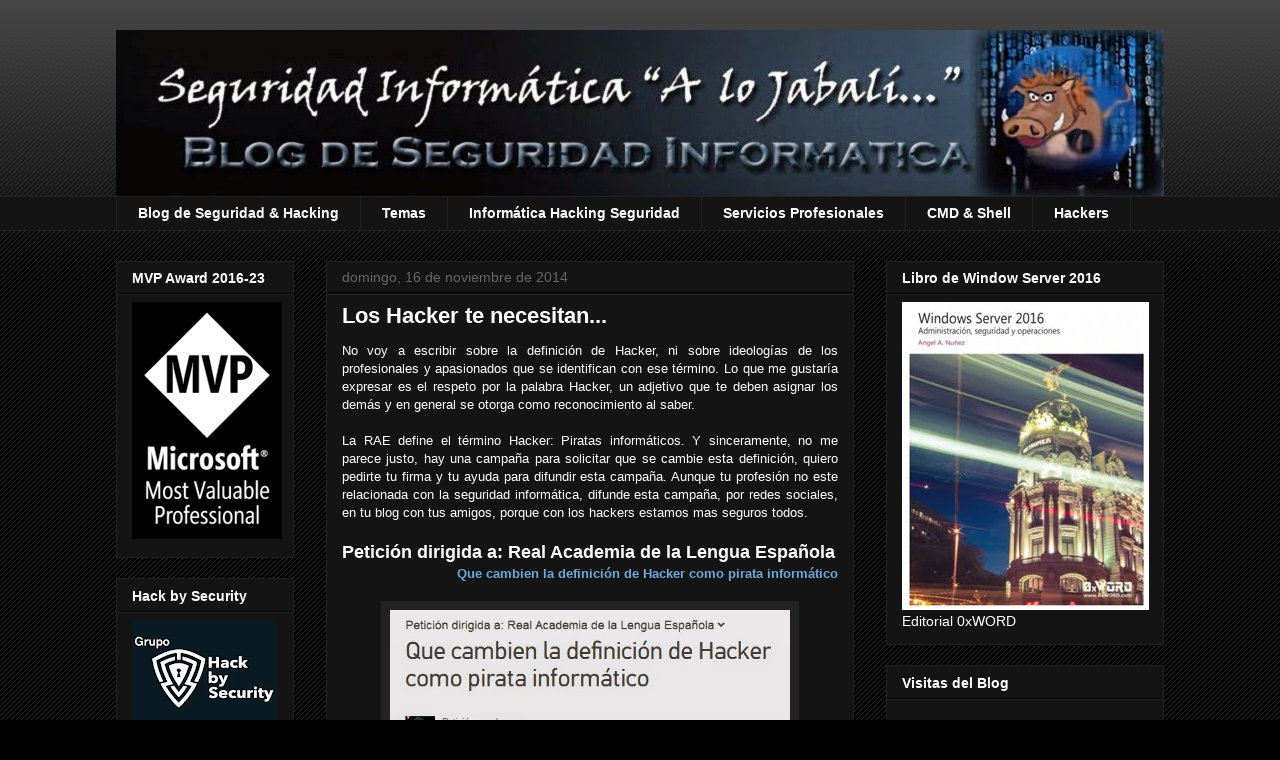

--- FILE ---
content_type: text/html; charset=UTF-8
request_url: https://www.seguridadjabali.com/2014/11/
body_size: 23547
content:
<!DOCTYPE html>
<html class='v2' dir='ltr' xmlns='http://www.w3.org/1999/xhtml' xmlns:b='http://www.google.com/2005/gml/b' xmlns:data='http://www.google.com/2005/gml/data' xmlns:expr='http://www.google.com/2005/gml/expr'>
<head>
<link href='https://www.blogger.com/static/v1/widgets/335934321-css_bundle_v2.css' rel='stylesheet' type='text/css'/>
<meta content='width=1100' name='viewport'/>
<meta content='text/html; charset=UTF-8' http-equiv='Content-Type'/>
<meta content='blogger' name='generator'/>
<link href='https://www.seguridadjabali.com/favicon.ico' rel='icon' type='image/x-icon'/>
<link href='https://www.seguridadjabali.com/2014/11/' rel='canonical'/>
<link rel="alternate" type="application/atom+xml" title="Seguridad Informática &quot;A lo Jabalí ...&quot; | Blog de Seguridad Informatica y Hacking en Español - Atom" href="https://www.seguridadjabali.com/feeds/posts/default" />
<link rel="alternate" type="application/rss+xml" title="Seguridad Informática &quot;A lo Jabalí ...&quot; | Blog de Seguridad Informatica y Hacking en Español - RSS" href="https://www.seguridadjabali.com/feeds/posts/default?alt=rss" />
<link rel="service.post" type="application/atom+xml" title="Seguridad Informática &quot;A lo Jabalí ...&quot; | Blog de Seguridad Informatica y Hacking en Español - Atom" href="https://www.blogger.com/feeds/8776977499614959468/posts/default" />
<!--Can't find substitution for tag [blog.ieCssRetrofitLinks]-->
<meta content='Blog de Seguridad Informática y Hacking en castellano, Certificación Oficial Windows Server y Microsoft Azure, Seguridad y Hacking en Español' name='description'/>
<meta content='https://www.seguridadjabali.com/2014/11/' property='og:url'/>
<meta content='Seguridad Informática &quot;A lo Jabalí ...&quot; | Blog de Seguridad Informatica y Hacking en Español' property='og:title'/>
<meta content='Blog de Seguridad Informática y Hacking en castellano, Certificación Oficial Windows Server y Microsoft Azure, Seguridad y Hacking en Español' property='og:description'/>
<title>Seguridad Informática "A lo Jabalí ..." | Blog de Seguridad Informatica y Hacking en Español: noviembre 2014</title>
<style id='page-skin-1' type='text/css'><!--
/*
-----------------------------------------------
Blogger Template Style
Name:     Awesome Inc.
Designer: Tina Chen
URL:      tinachen.org
----------------------------------------------- */
/* Content
----------------------------------------------- */
body {
font: normal normal 13px Arial, Tahoma, Helvetica, FreeSans, sans-serif;
color: #ffffff;
background: #000000 url(//www.blogblog.com/1kt/awesomeinc/body_background_dark.png) repeat scroll top left;
}
html body .content-outer {
min-width: 0;
max-width: 100%;
width: 100%;
}
a:link {
text-decoration: none;
color: #888888;
}
a:visited {
text-decoration: none;
color: #444444;
}
a:hover {
text-decoration: underline;
color: #cccccc;
}
.body-fauxcolumn-outer .cap-top {
position: absolute;
z-index: 1;
height: 276px;
width: 100%;
background: transparent url(//www.blogblog.com/1kt/awesomeinc/body_gradient_dark.png) repeat-x scroll top left;
_background-image: none;
}
/* Columns
----------------------------------------------- */
.content-inner {
padding: 0;
}
.header-inner .section {
margin: 0 16px;
}
.tabs-inner .section {
margin: 0 16px;
}
.main-inner {
padding-top: 30px;
}
.main-inner .column-center-inner,
.main-inner .column-left-inner,
.main-inner .column-right-inner {
padding: 0 5px;
}
*+html body .main-inner .column-center-inner {
margin-top: -30px;
}
#layout .main-inner .column-center-inner {
margin-top: 0;
}
/* Header
----------------------------------------------- */
.header-outer {
margin: 0 0 0 0;
background: transparent none repeat scroll 0 0;
}
.Header h1 {
font: normal bold 40px Arial, Tahoma, Helvetica, FreeSans, sans-serif;
color: #ffffff;
text-shadow: 0 0 -1px #000000;
}
.Header h1 a {
color: #ffffff;
}
.Header .description {
font: normal normal 14px Arial, Tahoma, Helvetica, FreeSans, sans-serif;
color: #ffffff;
}
.header-inner .Header .titlewrapper,
.header-inner .Header .descriptionwrapper {
padding-left: 0;
padding-right: 0;
margin-bottom: 0;
}
.header-inner .Header .titlewrapper {
padding-top: 22px;
}
/* Tabs
----------------------------------------------- */
.tabs-outer {
overflow: hidden;
position: relative;
background: #141414 none repeat scroll 0 0;
}
#layout .tabs-outer {
overflow: visible;
}
.tabs-cap-top, .tabs-cap-bottom {
position: absolute;
width: 100%;
border-top: 1px solid #222222;
}
.tabs-cap-bottom {
bottom: 0;
}
.tabs-inner .widget li a {
display: inline-block;
margin: 0;
padding: .6em 1.5em;
font: normal bold 14px Arial, Tahoma, Helvetica, FreeSans, sans-serif;
color: #ffffff;
border-top: 1px solid #222222;
border-bottom: 1px solid #222222;
border-left: 1px solid #222222;
height: 16px;
line-height: 16px;
}
.tabs-inner .widget li:last-child a {
border-right: 1px solid #222222;
}
.tabs-inner .widget li.selected a, .tabs-inner .widget li a:hover {
background: #444444 none repeat-x scroll 0 -100px;
color: #ffffff;
}
/* Headings
----------------------------------------------- */
h2 {
font: normal bold 14px Arial, Tahoma, Helvetica, FreeSans, sans-serif;
color: #ffffff;
}
/* Widgets
----------------------------------------------- */
.main-inner .section {
margin: 0 27px;
padding: 0;
}
.main-inner .column-left-outer,
.main-inner .column-right-outer {
margin-top: 0;
}
#layout .main-inner .column-left-outer,
#layout .main-inner .column-right-outer {
margin-top: 0;
}
.main-inner .column-left-inner,
.main-inner .column-right-inner {
background: transparent none repeat 0 0;
-moz-box-shadow: 0 0 0 rgba(0, 0, 0, .2);
-webkit-box-shadow: 0 0 0 rgba(0, 0, 0, .2);
-goog-ms-box-shadow: 0 0 0 rgba(0, 0, 0, .2);
box-shadow: 0 0 0 rgba(0, 0, 0, .2);
-moz-border-radius: 0;
-webkit-border-radius: 0;
-goog-ms-border-radius: 0;
border-radius: 0;
}
#layout .main-inner .column-left-inner,
#layout .main-inner .column-right-inner {
margin-top: 0;
}
.sidebar .widget {
font: normal normal 14px Arial, Tahoma, Helvetica, FreeSans, sans-serif;
color: #ffffff;
}
.sidebar .widget a:link {
color: #888888;
}
.sidebar .widget a:visited {
color: #444444;
}
.sidebar .widget a:hover {
color: #cccccc;
}
.sidebar .widget h2 {
text-shadow: 0 0 -1px #000000;
}
.main-inner .widget {
background-color: #141414;
border: 1px solid #222222;
padding: 0 15px 15px;
margin: 20px -16px;
-moz-box-shadow: 0 0 0 rgba(0, 0, 0, .2);
-webkit-box-shadow: 0 0 0 rgba(0, 0, 0, .2);
-goog-ms-box-shadow: 0 0 0 rgba(0, 0, 0, .2);
box-shadow: 0 0 0 rgba(0, 0, 0, .2);
-moz-border-radius: 0;
-webkit-border-radius: 0;
-goog-ms-border-radius: 0;
border-radius: 0;
}
.main-inner .widget h2 {
margin: 0 -15px;
padding: .6em 15px .5em;
border-bottom: 1px solid #000000;
}
.footer-inner .widget h2 {
padding: 0 0 .4em;
border-bottom: 1px solid #000000;
}
.main-inner .widget h2 + div, .footer-inner .widget h2 + div {
border-top: 1px solid #222222;
padding-top: 8px;
}
.main-inner .widget .widget-content {
margin: 0 -15px;
padding: 7px 15px 0;
}
.main-inner .widget ul, .main-inner .widget #ArchiveList ul.flat {
margin: -8px -15px 0;
padding: 0;
list-style: none;
}
.main-inner .widget #ArchiveList {
margin: -8px 0 0;
}
.main-inner .widget ul li, .main-inner .widget #ArchiveList ul.flat li {
padding: .5em 15px;
text-indent: 0;
color: #666666;
border-top: 1px solid #222222;
border-bottom: 1px solid #000000;
}
.main-inner .widget #ArchiveList ul li {
padding-top: .25em;
padding-bottom: .25em;
}
.main-inner .widget ul li:first-child, .main-inner .widget #ArchiveList ul.flat li:first-child {
border-top: none;
}
.main-inner .widget ul li:last-child, .main-inner .widget #ArchiveList ul.flat li:last-child {
border-bottom: none;
}
.post-body {
position: relative;
}
.main-inner .widget .post-body ul {
padding: 0 2.5em;
margin: .5em 0;
list-style: disc;
}
.main-inner .widget .post-body ul li {
padding: 0.25em 0;
margin-bottom: .25em;
color: #ffffff;
border: none;
}
.footer-inner .widget ul {
padding: 0;
list-style: none;
}
.widget .zippy {
color: #666666;
}
/* Posts
----------------------------------------------- */
body .main-inner .Blog {
padding: 0;
margin-bottom: 1em;
background-color: transparent;
border: none;
-moz-box-shadow: 0 0 0 rgba(0, 0, 0, 0);
-webkit-box-shadow: 0 0 0 rgba(0, 0, 0, 0);
-goog-ms-box-shadow: 0 0 0 rgba(0, 0, 0, 0);
box-shadow: 0 0 0 rgba(0, 0, 0, 0);
}
.main-inner .section:last-child .Blog:last-child {
padding: 0;
margin-bottom: 1em;
}
.main-inner .widget h2.date-header {
margin: 0 -15px 1px;
padding: 0 0 0 0;
font: normal normal 14px Arial, Tahoma, Helvetica, FreeSans, sans-serif;
color: #666666;
background: transparent none no-repeat scroll top left;
border-top: 0 solid #222222;
border-bottom: 1px solid #000000;
-moz-border-radius-topleft: 0;
-moz-border-radius-topright: 0;
-webkit-border-top-left-radius: 0;
-webkit-border-top-right-radius: 0;
border-top-left-radius: 0;
border-top-right-radius: 0;
position: static;
bottom: 100%;
right: 15px;
text-shadow: 0 0 -1px #000000;
}
.main-inner .widget h2.date-header span {
font: normal normal 14px Arial, Tahoma, Helvetica, FreeSans, sans-serif;
display: block;
padding: .5em 15px;
border-left: 0 solid #222222;
border-right: 0 solid #222222;
}
.date-outer {
position: relative;
margin: 30px 0 20px;
padding: 0 15px;
background-color: #141414;
border: 1px solid #222222;
-moz-box-shadow: 0 0 0 rgba(0, 0, 0, .2);
-webkit-box-shadow: 0 0 0 rgba(0, 0, 0, .2);
-goog-ms-box-shadow: 0 0 0 rgba(0, 0, 0, .2);
box-shadow: 0 0 0 rgba(0, 0, 0, .2);
-moz-border-radius: 0;
-webkit-border-radius: 0;
-goog-ms-border-radius: 0;
border-radius: 0;
}
.date-outer:first-child {
margin-top: 0;
}
.date-outer:last-child {
margin-bottom: 20px;
-moz-border-radius-bottomleft: 0;
-moz-border-radius-bottomright: 0;
-webkit-border-bottom-left-radius: 0;
-webkit-border-bottom-right-radius: 0;
-goog-ms-border-bottom-left-radius: 0;
-goog-ms-border-bottom-right-radius: 0;
border-bottom-left-radius: 0;
border-bottom-right-radius: 0;
}
.date-posts {
margin: 0 -15px;
padding: 0 15px;
clear: both;
}
.post-outer, .inline-ad {
border-top: 1px solid #222222;
margin: 0 -15px;
padding: 15px 15px;
}
.post-outer {
padding-bottom: 10px;
}
.post-outer:first-child {
padding-top: 0;
border-top: none;
}
.post-outer:last-child, .inline-ad:last-child {
border-bottom: none;
}
.post-body {
position: relative;
}
.post-body img {
padding: 8px;
background: #222222;
border: 1px solid transparent;
-moz-box-shadow: 0 0 0 rgba(0, 0, 0, .2);
-webkit-box-shadow: 0 0 0 rgba(0, 0, 0, .2);
box-shadow: 0 0 0 rgba(0, 0, 0, .2);
-moz-border-radius: 0;
-webkit-border-radius: 0;
border-radius: 0;
}
h3.post-title, h4 {
font: normal bold 22px Arial, Tahoma, Helvetica, FreeSans, sans-serif;
color: #ffffff;
}
h3.post-title a {
font: normal bold 22px Arial, Tahoma, Helvetica, FreeSans, sans-serif;
color: #ffffff;
}
h3.post-title a:hover {
color: #cccccc;
text-decoration: underline;
}
.post-header {
margin: 0 0 1em;
}
.post-body {
line-height: 1.4;
}
.post-outer h2 {
color: #ffffff;
}
.post-footer {
margin: 1.5em 0 0;
}
#blog-pager {
padding: 15px;
font-size: 120%;
background-color: #141414;
border: 1px solid #222222;
-moz-box-shadow: 0 0 0 rgba(0, 0, 0, .2);
-webkit-box-shadow: 0 0 0 rgba(0, 0, 0, .2);
-goog-ms-box-shadow: 0 0 0 rgba(0, 0, 0, .2);
box-shadow: 0 0 0 rgba(0, 0, 0, .2);
-moz-border-radius: 0;
-webkit-border-radius: 0;
-goog-ms-border-radius: 0;
border-radius: 0;
-moz-border-radius-topleft: 0;
-moz-border-radius-topright: 0;
-webkit-border-top-left-radius: 0;
-webkit-border-top-right-radius: 0;
-goog-ms-border-top-left-radius: 0;
-goog-ms-border-top-right-radius: 0;
border-top-left-radius: 0;
border-top-right-radius-topright: 0;
margin-top: 1em;
}
.blog-feeds, .post-feeds {
margin: 1em 0;
text-align: center;
color: #ffffff;
}
.blog-feeds a, .post-feeds a {
color: #888888;
}
.blog-feeds a:visited, .post-feeds a:visited {
color: #444444;
}
.blog-feeds a:hover, .post-feeds a:hover {
color: #cccccc;
}
.post-outer .comments {
margin-top: 2em;
}
/* Comments
----------------------------------------------- */
.comments .comments-content .icon.blog-author {
background-repeat: no-repeat;
background-image: url([data-uri]);
}
.comments .comments-content .loadmore a {
border-top: 1px solid #222222;
border-bottom: 1px solid #222222;
}
.comments .continue {
border-top: 2px solid #222222;
}
/* Footer
----------------------------------------------- */
.footer-outer {
margin: -0 0 -1px;
padding: 0 0 0;
color: #ffffff;
overflow: hidden;
}
.footer-fauxborder-left {
border-top: 1px solid #222222;
background: #141414 none repeat scroll 0 0;
-moz-box-shadow: 0 0 0 rgba(0, 0, 0, .2);
-webkit-box-shadow: 0 0 0 rgba(0, 0, 0, .2);
-goog-ms-box-shadow: 0 0 0 rgba(0, 0, 0, .2);
box-shadow: 0 0 0 rgba(0, 0, 0, .2);
margin: 0 -0;
}
/* Mobile
----------------------------------------------- */
body.mobile {
background-size: auto;
}
.mobile .body-fauxcolumn-outer {
background: transparent none repeat scroll top left;
}
*+html body.mobile .main-inner .column-center-inner {
margin-top: 0;
}
.mobile .main-inner .widget {
padding: 0 0 15px;
}
.mobile .main-inner .widget h2 + div,
.mobile .footer-inner .widget h2 + div {
border-top: none;
padding-top: 0;
}
.mobile .footer-inner .widget h2 {
padding: 0.5em 0;
border-bottom: none;
}
.mobile .main-inner .widget .widget-content {
margin: 0;
padding: 7px 0 0;
}
.mobile .main-inner .widget ul,
.mobile .main-inner .widget #ArchiveList ul.flat {
margin: 0 -15px 0;
}
.mobile .main-inner .widget h2.date-header {
right: 0;
}
.mobile .date-header span {
padding: 0.4em 0;
}
.mobile .date-outer:first-child {
margin-bottom: 0;
border: 1px solid #222222;
-moz-border-radius-topleft: 0;
-moz-border-radius-topright: 0;
-webkit-border-top-left-radius: 0;
-webkit-border-top-right-radius: 0;
-goog-ms-border-top-left-radius: 0;
-goog-ms-border-top-right-radius: 0;
border-top-left-radius: 0;
border-top-right-radius: 0;
}
.mobile .date-outer {
border-color: #222222;
border-width: 0 1px 1px;
}
.mobile .date-outer:last-child {
margin-bottom: 0;
}
.mobile .main-inner {
padding: 0;
}
.mobile .header-inner .section {
margin: 0;
}
.mobile .post-outer, .mobile .inline-ad {
padding: 5px 0;
}
.mobile .tabs-inner .section {
margin: 0 10px;
}
.mobile .main-inner .widget h2 {
margin: 0;
padding: 0;
}
.mobile .main-inner .widget h2.date-header span {
padding: 0;
}
.mobile .main-inner .widget .widget-content {
margin: 0;
padding: 7px 0 0;
}
.mobile #blog-pager {
border: 1px solid transparent;
background: #141414 none repeat scroll 0 0;
}
.mobile .main-inner .column-left-inner,
.mobile .main-inner .column-right-inner {
background: transparent none repeat 0 0;
-moz-box-shadow: none;
-webkit-box-shadow: none;
-goog-ms-box-shadow: none;
box-shadow: none;
}
.mobile .date-posts {
margin: 0;
padding: 0;
}
.mobile .footer-fauxborder-left {
margin: 0;
border-top: inherit;
}
.mobile .main-inner .section:last-child .Blog:last-child {
margin-bottom: 0;
}
.mobile-index-contents {
color: #ffffff;
}
.mobile .mobile-link-button {
background: #888888 none repeat scroll 0 0;
}
.mobile-link-button a:link, .mobile-link-button a:visited {
color: #ffffff;
}
.mobile .tabs-inner .PageList .widget-content {
background: transparent;
border-top: 1px solid;
border-color: #222222;
color: #ffffff;
}
.mobile .tabs-inner .PageList .widget-content .pagelist-arrow {
border-left: 1px solid #222222;
}

--></style>
<style id='template-skin-1' type='text/css'><!--
body {
min-width: 1080px;
}
.content-outer, .content-fauxcolumn-outer, .region-inner {
min-width: 1080px;
max-width: 1080px;
_width: 1080px;
}
.main-inner .columns {
padding-left: 210px;
padding-right: 310px;
}
.main-inner .fauxcolumn-center-outer {
left: 210px;
right: 310px;
/* IE6 does not respect left and right together */
_width: expression(this.parentNode.offsetWidth -
parseInt("210px") -
parseInt("310px") + 'px');
}
.main-inner .fauxcolumn-left-outer {
width: 210px;
}
.main-inner .fauxcolumn-right-outer {
width: 310px;
}
.main-inner .column-left-outer {
width: 210px;
right: 100%;
margin-left: -210px;
}
.main-inner .column-right-outer {
width: 310px;
margin-right: -310px;
}
#layout {
min-width: 0;
}
#layout .content-outer {
min-width: 0;
width: 800px;
}
#layout .region-inner {
min-width: 0;
width: auto;
}
--></style>
<script type='text/javascript'>
        (function(i,s,o,g,r,a,m){i['GoogleAnalyticsObject']=r;i[r]=i[r]||function(){
        (i[r].q=i[r].q||[]).push(arguments)},i[r].l=1*new Date();a=s.createElement(o),
        m=s.getElementsByTagName(o)[0];a.async=1;a.src=g;m.parentNode.insertBefore(a,m)
        })(window,document,'script','https://www.google-analytics.com/analytics.js','ga');
        ga('create', 'UA-52295900-1', 'auto', 'blogger');
        ga('blogger.send', 'pageview');
      </script>
<link href='https://www.blogger.com/dyn-css/authorization.css?targetBlogID=8776977499614959468&amp;zx=a059b333-2110-4957-a27f-6431b3a99565' media='none' onload='if(media!=&#39;all&#39;)media=&#39;all&#39;' rel='stylesheet'/><noscript><link href='https://www.blogger.com/dyn-css/authorization.css?targetBlogID=8776977499614959468&amp;zx=a059b333-2110-4957-a27f-6431b3a99565' rel='stylesheet'/></noscript>
<meta name='google-adsense-platform-account' content='ca-host-pub-1556223355139109'/>
<meta name='google-adsense-platform-domain' content='blogspot.com'/>

</head>
<body class='loading variant-dark'>
<div class='navbar no-items section' id='navbar'>
</div>
<div class='body-fauxcolumns'>
<div class='fauxcolumn-outer body-fauxcolumn-outer'>
<div class='cap-top'>
<div class='cap-left'></div>
<div class='cap-right'></div>
</div>
<div class='fauxborder-left'>
<div class='fauxborder-right'></div>
<div class='fauxcolumn-inner'>
</div>
</div>
<div class='cap-bottom'>
<div class='cap-left'></div>
<div class='cap-right'></div>
</div>
</div>
</div>
<div class='content'>
<div class='content-fauxcolumns'>
<div class='fauxcolumn-outer content-fauxcolumn-outer'>
<div class='cap-top'>
<div class='cap-left'></div>
<div class='cap-right'></div>
</div>
<div class='fauxborder-left'>
<div class='fauxborder-right'></div>
<div class='fauxcolumn-inner'>
</div>
</div>
<div class='cap-bottom'>
<div class='cap-left'></div>
<div class='cap-right'></div>
</div>
</div>
</div>
<div class='content-outer'>
<div class='content-cap-top cap-top'>
<div class='cap-left'></div>
<div class='cap-right'></div>
</div>
<div class='fauxborder-left content-fauxborder-left'>
<div class='fauxborder-right content-fauxborder-right'></div>
<div class='content-inner'>
<header>
<div class='header-outer'>
<div class='header-cap-top cap-top'>
<div class='cap-left'></div>
<div class='cap-right'></div>
</div>
<div class='fauxborder-left header-fauxborder-left'>
<div class='fauxborder-right header-fauxborder-right'></div>
<div class='region-inner header-inner'>
<div class='header section' id='header'><div class='widget Header' data-version='1' id='Header1'>
<div id='header-inner'>
<a href='https://www.seguridadjabali.com/' style='display: block'>
<img alt='Seguridad Informática "A lo Jabalí ..." | Blog de Seguridad Informatica y Hacking en Español' height='166px; ' id='Header1_headerimg' src='https://blogger.googleusercontent.com/img/b/R29vZ2xl/AVvXsEiBq8HbRZK4SDLKRyX1zvJp2UEtlypDKtnMiCASXNyE9mzG8M1wbcPKnGEFVeqwtEBRdBR6zb09u-wn7M1fp-eZfPfWqUDVO_-sN41ib6i1Z04VAOKEGhitSi_pfSZE-Xgm_geD-ubnYmc/s1053/Seguridad+Informatica+Jabali+Cursos+de+Hacking+y+seguridad+inform%25C3%25A1tica+en+Asturias.jpg' style='display: block' width='1053px; '/>
</a>
</div>
</div></div>
</div>
</div>
<div class='header-cap-bottom cap-bottom'>
<div class='cap-left'></div>
<div class='cap-right'></div>
</div>
</div>
</header>
<div class='tabs-outer'>
<div class='tabs-cap-top cap-top'>
<div class='cap-left'></div>
<div class='cap-right'></div>
</div>
<div class='fauxborder-left tabs-fauxborder-left'>
<div class='fauxborder-right tabs-fauxborder-right'></div>
<div class='region-inner tabs-inner'>
<div class='tabs section' id='crosscol'><div class='widget PageList' data-version='1' id='PageList1'>
<h2>Seguridad Informatica Hacking</h2>
<div class='widget-content'>
<ul>
<li>
<a href='http://www.seguridadjabali.com/'>Blog de Seguridad & Hacking</a>
</li>
<li>
<a href='http://www.seguridadjabali.com/p/indice-de-articulos.html'>Temas</a>
</li>
<li>
<a href='http://www.seguridadjabali.com/p/terminos-y-comandos.html'>Informática Hacking Seguridad</a>
</li>
<li>
<a href='https://www.seguridadjabali.com/p/blog-page.html'>Servicios Profesionales</a>
</li>
<li>
<a href='http://www.seguridadjabali.com/p/command-prompt.html'>CMD & Shell</a>
</li>
<li>
<a href='http://www.seguridadjabali.com/p/amigos-seguridad-jabali.html'>Hackers</a>
</li>
</ul>
<div class='clear'></div>
</div>
</div></div>
<div class='tabs no-items section' id='crosscol-overflow'></div>
</div>
</div>
<div class='tabs-cap-bottom cap-bottom'>
<div class='cap-left'></div>
<div class='cap-right'></div>
</div>
</div>
<div class='main-outer'>
<div class='main-cap-top cap-top'>
<div class='cap-left'></div>
<div class='cap-right'></div>
</div>
<div class='fauxborder-left main-fauxborder-left'>
<div class='fauxborder-right main-fauxborder-right'></div>
<div class='region-inner main-inner'>
<div class='columns fauxcolumns'>
<div class='fauxcolumn-outer fauxcolumn-center-outer'>
<div class='cap-top'>
<div class='cap-left'></div>
<div class='cap-right'></div>
</div>
<div class='fauxborder-left'>
<div class='fauxborder-right'></div>
<div class='fauxcolumn-inner'>
</div>
</div>
<div class='cap-bottom'>
<div class='cap-left'></div>
<div class='cap-right'></div>
</div>
</div>
<div class='fauxcolumn-outer fauxcolumn-left-outer'>
<div class='cap-top'>
<div class='cap-left'></div>
<div class='cap-right'></div>
</div>
<div class='fauxborder-left'>
<div class='fauxborder-right'></div>
<div class='fauxcolumn-inner'>
</div>
</div>
<div class='cap-bottom'>
<div class='cap-left'></div>
<div class='cap-right'></div>
</div>
</div>
<div class='fauxcolumn-outer fauxcolumn-right-outer'>
<div class='cap-top'>
<div class='cap-left'></div>
<div class='cap-right'></div>
</div>
<div class='fauxborder-left'>
<div class='fauxborder-right'></div>
<div class='fauxcolumn-inner'>
</div>
</div>
<div class='cap-bottom'>
<div class='cap-left'></div>
<div class='cap-right'></div>
</div>
</div>
<!-- corrects IE6 width calculation -->
<div class='columns-inner'>
<div class='column-center-outer'>
<div class='column-center-inner'>
<div class='main section' id='main'><div class='widget Blog' data-version='1' id='Blog1'>
<div class='blog-posts hfeed'>

          <div class="date-outer">
        
<h2 class='date-header'><span>domingo, 16 de noviembre de 2014</span></h2>

          <div class="date-posts">
        
<div class='post-outer'>
<div class='post hentry'>
<a name='6662020739288714080'></a>
<h3 class='post-title entry-title'>
<a href='https://www.seguridadjabali.com/2014/11/los-hacker-te-necesitan.html'>Los Hacker te necesitan...</a>
</h3>
<div class='post-header'>
<div class='post-header-line-1'></div>
</div>
<div class='post-body entry-content' id='post-body-6662020739288714080'>
<div class="MsoNormal" style="text-align: justify;">
<span style="font-family: inherit;"><span style="font-size: small;">No voy a escribir sobre la definición de Hacker, ni sobre ideologías de los profesionales y apasionados que se identifican con ese término. Lo que me gustaría expresar es el
respeto por la palabra Hacker, un adjetivo
que te deben asignar los demás y en general se otorga como reconocimiento al saber.</span></span></div>
<div class="MsoNormal" style="text-align: justify;">
<br /></div>
<div class="MsoNormal" style="text-align: justify;">
<span style="font-family: inherit;"><span style="font-size: small;">La RAE define el término Hacker:
Piratas informáticos. Y sinceramente, no me parece justo, hay una campaña para
solicitar que se cambie esta definición, quiero pedirte tu firma y tu ayuda para
difundir esta campaña. Aunque tu profesión no este relacionada con la seguridad informática, difunde esta campaña, por redes sociales, en tu blog con tus amigos, porque con los hackers estamos mas seguros todos. </span></span></div>
<div class="MsoNormal" style="text-align: justify;">
<span style="font-family: inherit;"><span style="font-size: small;"><br /><span style="font-size: large;"><b>Petición dirigida a: Real Academia de la Lengua Española</b></span></span></span></div>
<div class="MsoNormal" style="text-align: right;">
<a href="https://www.change.org/p/real-academia-de-la-lengua-espa%C3%B1ola-que-cambien-la-definici%C3%B3n-de-hacker-como-pirata-inform%C3%A1tico"><b><span style="font-family: inherit;"><span style="font-size: small;"><span style="color: #6fa8dc;">Que cambien la definición de Hacker como pirata informático</span></span></span></b></a></div>
<div class="MsoNormal" style="text-align: justify;">
<br /></div>
<div class="separator" style="clear: both; text-align: center;">
<a href="https://blogger.googleusercontent.com/img/b/R29vZ2xl/AVvXsEhvJMm-hfJg6_rWZo6aeAtYJ9T5qff7fXp6_HHAA34XdZDIGZIrtXscXv0-doALcOOpkXT3erO84i0OiU56F7ZrmqDNMSmxsA3qKOkje13hmJ9U6ioE1dx4Yx-bQT0K_Ozm3Di8w3s7ySI/s1600/Change+RAE+Hacker.jpg" imageanchor="1" style="margin-left: 1em; margin-right: 1em;"><img border="0" height="156" src="https://blogger.googleusercontent.com/img/b/R29vZ2xl/AVvXsEhvJMm-hfJg6_rWZo6aeAtYJ9T5qff7fXp6_HHAA34XdZDIGZIrtXscXv0-doALcOOpkXT3erO84i0OiU56F7ZrmqDNMSmxsA3qKOkje13hmJ9U6ioE1dx4Yx-bQT0K_Ozm3Di8w3s7ySI/s1600/Change+RAE+Hacker.jpg" width="400" /></a></div>
<div class="MsoNormal" style="text-align: justify;">
<br /></div>
<div class="MsoNormal" style="text-align: justify;">
<span style="font-family: inherit;"><span style="font-size: small;">Al
contrario de lo que muchas veces se difunde en películas,
los hackers dedican innumerables horas en investigaciones que difunden en beneficio de la sociedad. Muchos de los protocolos y/o tecnologías
que utilizamos fueron desarrollados por hackers, los
mismos que enfrentan a las multinacionales con los errores de sus
productos para que nuestras comunicaciones sean más privadas, pero también para que los aviones, los sistemas industriales y las infraestructuras de nuestras ciudades sean más seguras.</span></span></div>
<div class="MsoNormal" style="text-align: justify;">
<br /></div>
<div class="MsoNormal" style="text-align: justify;">
<span style="font-family: inherit;"><span style="font-size: small;">Hay hackers trabajando en
organismos gubernamentales, participan en la sociedad como asesores de jueces y
periodistas en materias tecnológicas, enseñando a las fuerzas de seguridad del
estado y es habitual su presencia en diferentes eventos, talleres y
conferencias hablando de seguridad informática de forma desinteresada.</span></span></div>
<div class="MsoNormal" style="text-align: justify;">
<span style="font-family: inherit;"><br /></span></div>
<div class="MsoNormal" style="text-align: justify;">
<span style="font-family: inherit;"><span style="font-size: small;">En la mayoría de los casos
los hackers, los de verdad, no se sienten diferentes o más especiales que el
resto de ciudadanos, me quedo con una frase de uno de los Hackers que más
respeto&#8230;</span></span></div>
<div class="MsoNormal" style="text-align: right;">
<i><b><span style="font-family: inherit;"><span style="font-size: small;"><span style="font-family: inherit;"><span style="font-size: small;">"La diferencia es que el hacker no duerme"</span></span></span></span></b></i></div>
<div class="MsoNormal" style="text-align: right;">
<a href="https://twitter.com/MatiasKatz"><span style="font-family: inherit;"><span style="font-size: small;"><b><span style="font-family: inherit;"><span style="font-size: small;"><span style="font-family: inherit;"><span style="font-size: small;"><span style="color: #6fa8dc;">Matías Katz</span></span></span><span style="color: #6fa8dc;">&nbsp;</span></span></span></b> </span></span></a></div>
<div class="MsoNormal" style="text-align: right;">
<br /></div>
<div class="MsoNormal" style="text-align: justify;">
<span style="font-family: inherit;"><span style="font-size: small;">La diferencia para el hacker, no es que tenga más recursos o sea más
inteligente o disponga de más tiempo, la diferencia es que el hacker no duerme,
cuando se propone resolver un problema o vulnerar un sistema o realizar una investigación
sobre un protocolo estará ahí hasta que logre su objetivo.</span></span></div>
<div class="MsoNormal" style="text-align: justify;">
</div>
<div style="text-align: justify;">
<span style="font-size: small;"><span style="font-family: inherit;">

 </span></span></div>
<div style="text-align: justify;">
<br />
<!--[if gte mso 9]><xml>
 <w:WordDocument>
  <w:View>Normal</w:View>
  <w:Zoom>0</w:Zoom>
  <w:TrackMoves/>
  <w:TrackFormatting/>
  <w:HyphenationZone>21</w:HyphenationZone>
  <w:PunctuationKerning/>
  <w:ValidateAgainstSchemas/>
  <w:SaveIfXMLInvalid>false</w:SaveIfXMLInvalid>
  <w:IgnoreMixedContent>false</w:IgnoreMixedContent>
  <w:AlwaysShowPlaceholderText>false</w:AlwaysShowPlaceholderText>
  <w:DoNotPromoteQF/>
  <w:LidThemeOther>ES</w:LidThemeOther>
  <w:LidThemeAsian>X-NONE</w:LidThemeAsian>
  <w:LidThemeComplexScript>X-NONE</w:LidThemeComplexScript>
  <w:Compatibility>
   <w:BreakWrappedTables/>
   <w:SnapToGridInCell/>
   <w:WrapTextWithPunct/>
   <w:UseAsianBreakRules/>
   <w:DontGrowAutofit/>
   <w:SplitPgBreakAndParaMark/>
   <w:DontVertAlignCellWithSp/>
   <w:DontBreakConstrainedForcedTables/>
   <w:DontVertAlignInTxbx/>
   <w:Word11KerningPairs/>
   <w:CachedColBalance/>
  </w:Compatibility>
  <w:BrowserLevel>MicrosoftInternetExplorer4</w:BrowserLevel>
  <m:mathPr>
   <m:mathFont m:val="Cambria Math"/>
   <m:brkBin m:val="before"/>
   <m:brkBinSub m:val="&#45;-"/>
   <m:smallFrac m:val="off"/>
   <m:dispDef/>
   <m:lMargin m:val="0"/>
   <m:rMargin m:val="0"/>
   <m:defJc m:val="centerGroup"/>
   <m:wrapIndent m:val="1440"/>
   <m:intLim m:val="subSup"/>
   <m:naryLim m:val="undOvr"/>
  </m:mathPr></w:WordDocument>
</xml><![endif]--></div>
<div style="text-align: justify;">
<!--[if gte mso 9]><xml>
 <w:LatentStyles DefLockedState="false" DefUnhideWhenUsed="true"
  DefSemiHidden="true" DefQFormat="false" DefPriority="99"
  LatentStyleCount="267">
  <w:LsdException Locked="false" Priority="0" SemiHidden="false"
   UnhideWhenUsed="false" QFormat="true" Name="Normal"/>
  <w:LsdException Locked="false" Priority="9" SemiHidden="false"
   UnhideWhenUsed="false" QFormat="true" Name="heading 1"/>
  <w:LsdException Locked="false" Priority="9" QFormat="true" Name="heading 2"/>
  <w:LsdException Locked="false" Priority="9" QFormat="true" Name="heading 3"/>
  <w:LsdException Locked="false" Priority="9" QFormat="true" Name="heading 4"/>
  <w:LsdException Locked="false" Priority="9" QFormat="true" Name="heading 5"/>
  <w:LsdException Locked="false" Priority="9" QFormat="true" Name="heading 6"/>
  <w:LsdException Locked="false" Priority="9" QFormat="true" Name="heading 7"/>
  <w:LsdException Locked="false" Priority="9" QFormat="true" Name="heading 8"/>
  <w:LsdException Locked="false" Priority="9" QFormat="true" Name="heading 9"/>
  <w:LsdException Locked="false" Priority="39" Name="toc 1"/>
  <w:LsdException Locked="false" Priority="39" Name="toc 2"/>
  <w:LsdException Locked="false" Priority="39" Name="toc 3"/>
  <w:LsdException Locked="false" Priority="39" Name="toc 4"/>
  <w:LsdException Locked="false" Priority="39" Name="toc 5"/>
  <w:LsdException Locked="false" Priority="39" Name="toc 6"/>
  <w:LsdException Locked="false" Priority="39" Name="toc 7"/>
  <w:LsdException Locked="false" Priority="39" Name="toc 8"/>
  <w:LsdException Locked="false" Priority="39" Name="toc 9"/>
  <w:LsdException Locked="false" Priority="35" QFormat="true" Name="caption"/>
  <w:LsdException Locked="false" Priority="10" SemiHidden="false"
   UnhideWhenUsed="false" QFormat="true" Name="Title"/>
  <w:LsdException Locked="false" Priority="1" Name="Default Paragraph Font"/>
  <w:LsdException Locked="false" Priority="11" SemiHidden="false"
   UnhideWhenUsed="false" QFormat="true" Name="Subtitle"/>
  <w:LsdException Locked="false" Priority="22" SemiHidden="false"
   UnhideWhenUsed="false" QFormat="true" Name="Strong"/>
  <w:LsdException Locked="false" Priority="20" SemiHidden="false"
   UnhideWhenUsed="false" QFormat="true" Name="Emphasis"/>
  <w:LsdException Locked="false" Priority="59" SemiHidden="false"
   UnhideWhenUsed="false" Name="Table Grid"/>
  <w:LsdException Locked="false" UnhideWhenUsed="false" Name="Placeholder Text"/>
  <w:LsdException Locked="false" Priority="1" SemiHidden="false"
   UnhideWhenUsed="false" QFormat="true" Name="No Spacing"/>
  <w:LsdException Locked="false" Priority="60" SemiHidden="false"
   UnhideWhenUsed="false" Name="Light Shading"/>
  <w:LsdException Locked="false" Priority="61" SemiHidden="false"
   UnhideWhenUsed="false" Name="Light List"/>
  <w:LsdException Locked="false" Priority="62" SemiHidden="false"
   UnhideWhenUsed="false" Name="Light Grid"/>
  <w:LsdException Locked="false" Priority="63" SemiHidden="false"
   UnhideWhenUsed="false" Name="Medium Shading 1"/>
  <w:LsdException Locked="false" Priority="64" SemiHidden="false"
   UnhideWhenUsed="false" Name="Medium Shading 2"/>
  <w:LsdException Locked="false" Priority="65" SemiHidden="false"
   UnhideWhenUsed="false" Name="Medium List 1"/>
  <w:LsdException Locked="false" Priority="66" SemiHidden="false"
   UnhideWhenUsed="false" Name="Medium List 2"/>
  <w:LsdException Locked="false" Priority="67" SemiHidden="false"
   UnhideWhenUsed="false" Name="Medium Grid 1"/>
  <w:LsdException Locked="false" Priority="68" SemiHidden="false"
   UnhideWhenUsed="false" Name="Medium Grid 2"/>
  <w:LsdException Locked="false" Priority="69" SemiHidden="false"
   UnhideWhenUsed="false" Name="Medium Grid 3"/>
  <w:LsdException Locked="false" Priority="70" SemiHidden="false"
   UnhideWhenUsed="false" Name="Dark List"/>
  <w:LsdException Locked="false" Priority="71" SemiHidden="false"
   UnhideWhenUsed="false" Name="Colorful Shading"/>
  <w:LsdException Locked="false" Priority="72" SemiHidden="false"
   UnhideWhenUsed="false" Name="Colorful List"/>
  <w:LsdException Locked="false" Priority="73" SemiHidden="false"
   UnhideWhenUsed="false" Name="Colorful Grid"/>
  <w:LsdException Locked="false" Priority="60" SemiHidden="false"
   UnhideWhenUsed="false" Name="Light Shading Accent 1"/>
  <w:LsdException Locked="false" Priority="61" SemiHidden="false"
   UnhideWhenUsed="false" Name="Light List Accent 1"/>
  <w:LsdException Locked="false" Priority="62" SemiHidden="false"
   UnhideWhenUsed="false" Name="Light Grid Accent 1"/>
  <w:LsdException Locked="false" Priority="63" SemiHidden="false"
   UnhideWhenUsed="false" Name="Medium Shading 1 Accent 1"/>
  <w:LsdException Locked="false" Priority="64" SemiHidden="false"
   UnhideWhenUsed="false" Name="Medium Shading 2 Accent 1"/>
  <w:LsdException Locked="false" Priority="65" SemiHidden="false"
   UnhideWhenUsed="false" Name="Medium List 1 Accent 1"/>
  <w:LsdException Locked="false" UnhideWhenUsed="false" Name="Revision"/>
  <w:LsdException Locked="false" Priority="34" SemiHidden="false"
   UnhideWhenUsed="false" QFormat="true" Name="List Paragraph"/>
  <w:LsdException Locked="false" Priority="29" SemiHidden="false"
   UnhideWhenUsed="false" QFormat="true" Name="Quote"/>
  <w:LsdException Locked="false" Priority="30" SemiHidden="false"
   UnhideWhenUsed="false" QFormat="true" Name="Intense Quote"/>
  <w:LsdException Locked="false" Priority="66" SemiHidden="false"
   UnhideWhenUsed="false" Name="Medium List 2 Accent 1"/>
  <w:LsdException Locked="false" Priority="67" SemiHidden="false"
   UnhideWhenUsed="false" Name="Medium Grid 1 Accent 1"/>
  <w:LsdException Locked="false" Priority="68" SemiHidden="false"
   UnhideWhenUsed="false" Name="Medium Grid 2 Accent 1"/>
  <w:LsdException Locked="false" Priority="69" SemiHidden="false"
   UnhideWhenUsed="false" Name="Medium Grid 3 Accent 1"/>
  <w:LsdException Locked="false" Priority="70" SemiHidden="false"
   UnhideWhenUsed="false" Name="Dark List Accent 1"/>
  <w:LsdException Locked="false" Priority="71" SemiHidden="false"
   UnhideWhenUsed="false" Name="Colorful Shading Accent 1"/>
  <w:LsdException Locked="false" Priority="72" SemiHidden="false"
   UnhideWhenUsed="false" Name="Colorful List Accent 1"/>
  <w:LsdException Locked="false" Priority="73" SemiHidden="false"
   UnhideWhenUsed="false" Name="Colorful Grid Accent 1"/>
  <w:LsdException Locked="false" Priority="60" SemiHidden="false"
   UnhideWhenUsed="false" Name="Light Shading Accent 2"/>
  <w:LsdException Locked="false" Priority="61" SemiHidden="false"
   UnhideWhenUsed="false" Name="Light List Accent 2"/>
  <w:LsdException Locked="false" Priority="62" SemiHidden="false"
   UnhideWhenUsed="false" Name="Light Grid Accent 2"/>
  <w:LsdException Locked="false" Priority="63" SemiHidden="false"
   UnhideWhenUsed="false" Name="Medium Shading 1 Accent 2"/>
  <w:LsdException Locked="false" Priority="64" SemiHidden="false"
   UnhideWhenUsed="false" Name="Medium Shading 2 Accent 2"/>
  <w:LsdException Locked="false" Priority="65" SemiHidden="false"
   UnhideWhenUsed="false" Name="Medium List 1 Accent 2"/>
  <w:LsdException Locked="false" Priority="66" SemiHidden="false"
   UnhideWhenUsed="false" Name="Medium List 2 Accent 2"/>
  <w:LsdException Locked="false" Priority="67" SemiHidden="false"
   UnhideWhenUsed="false" Name="Medium Grid 1 Accent 2"/>
  <w:LsdException Locked="false" Priority="68" SemiHidden="false"
   UnhideWhenUsed="false" Name="Medium Grid 2 Accent 2"/>
  <w:LsdException Locked="false" Priority="69" SemiHidden="false"
   UnhideWhenUsed="false" Name="Medium Grid 3 Accent 2"/>
  <w:LsdException Locked="false" Priority="70" SemiHidden="false"
   UnhideWhenUsed="false" Name="Dark List Accent 2"/>
  <w:LsdException Locked="false" Priority="71" SemiHidden="false"
   UnhideWhenUsed="false" Name="Colorful Shading Accent 2"/>
  <w:LsdException Locked="false" Priority="72" SemiHidden="false"
   UnhideWhenUsed="false" Name="Colorful List Accent 2"/>
  <w:LsdException Locked="false" Priority="73" SemiHidden="false"
   UnhideWhenUsed="false" Name="Colorful Grid Accent 2"/>
  <w:LsdException Locked="false" Priority="60" SemiHidden="false"
   UnhideWhenUsed="false" Name="Light Shading Accent 3"/>
  <w:LsdException Locked="false" Priority="61" SemiHidden="false"
   UnhideWhenUsed="false" Name="Light List Accent 3"/>
  <w:LsdException Locked="false" Priority="62" SemiHidden="false"
   UnhideWhenUsed="false" Name="Light Grid Accent 3"/>
  <w:LsdException Locked="false" Priority="63" SemiHidden="false"
   UnhideWhenUsed="false" Name="Medium Shading 1 Accent 3"/>
  <w:LsdException Locked="false" Priority="64" SemiHidden="false"
   UnhideWhenUsed="false" Name="Medium Shading 2 Accent 3"/>
  <w:LsdException Locked="false" Priority="65" SemiHidden="false"
   UnhideWhenUsed="false" Name="Medium List 1 Accent 3"/>
  <w:LsdException Locked="false" Priority="66" SemiHidden="false"
   UnhideWhenUsed="false" Name="Medium List 2 Accent 3"/>
  <w:LsdException Locked="false" Priority="67" SemiHidden="false"
   UnhideWhenUsed="false" Name="Medium Grid 1 Accent 3"/>
  <w:LsdException Locked="false" Priority="68" SemiHidden="false"
   UnhideWhenUsed="false" Name="Medium Grid 2 Accent 3"/>
  <w:LsdException Locked="false" Priority="69" SemiHidden="false"
   UnhideWhenUsed="false" Name="Medium Grid 3 Accent 3"/>
  <w:LsdException Locked="false" Priority="70" SemiHidden="false"
   UnhideWhenUsed="false" Name="Dark List Accent 3"/>
  <w:LsdException Locked="false" Priority="71" SemiHidden="false"
   UnhideWhenUsed="false" Name="Colorful Shading Accent 3"/>
  <w:LsdException Locked="false" Priority="72" SemiHidden="false"
   UnhideWhenUsed="false" Name="Colorful List Accent 3"/>
  <w:LsdException Locked="false" Priority="73" SemiHidden="false"
   UnhideWhenUsed="false" Name="Colorful Grid Accent 3"/>
  <w:LsdException Locked="false" Priority="60" SemiHidden="false"
   UnhideWhenUsed="false" Name="Light Shading Accent 4"/>
  <w:LsdException Locked="false" Priority="61" SemiHidden="false"
   UnhideWhenUsed="false" Name="Light List Accent 4"/>
  <w:LsdException Locked="false" Priority="62" SemiHidden="false"
   UnhideWhenUsed="false" Name="Light Grid Accent 4"/>
  <w:LsdException Locked="false" Priority="63" SemiHidden="false"
   UnhideWhenUsed="false" Name="Medium Shading 1 Accent 4"/>
  <w:LsdException Locked="false" Priority="64" SemiHidden="false"
   UnhideWhenUsed="false" Name="Medium Shading 2 Accent 4"/>
  <w:LsdException Locked="false" Priority="65" SemiHidden="false"
   UnhideWhenUsed="false" Name="Medium List 1 Accent 4"/>
  <w:LsdException Locked="false" Priority="66" SemiHidden="false"
   UnhideWhenUsed="false" Name="Medium List 2 Accent 4"/>
  <w:LsdException Locked="false" Priority="67" SemiHidden="false"
   UnhideWhenUsed="false" Name="Medium Grid 1 Accent 4"/>
  <w:LsdException Locked="false" Priority="68" SemiHidden="false"
   UnhideWhenUsed="false" Name="Medium Grid 2 Accent 4"/>
  <w:LsdException Locked="false" Priority="69" SemiHidden="false"
   UnhideWhenUsed="false" Name="Medium Grid 3 Accent 4"/>
  <w:LsdException Locked="false" Priority="70" SemiHidden="false"
   UnhideWhenUsed="false" Name="Dark List Accent 4"/>
  <w:LsdException Locked="false" Priority="71" SemiHidden="false"
   UnhideWhenUsed="false" Name="Colorful Shading Accent 4"/>
  <w:LsdException Locked="false" Priority="72" SemiHidden="false"
   UnhideWhenUsed="false" Name="Colorful List Accent 4"/>
  <w:LsdException Locked="false" Priority="73" SemiHidden="false"
   UnhideWhenUsed="false" Name="Colorful Grid Accent 4"/>
  <w:LsdException Locked="false" Priority="60" SemiHidden="false"
   UnhideWhenUsed="false" Name="Light Shading Accent 5"/>
  <w:LsdException Locked="false" Priority="61" SemiHidden="false"
   UnhideWhenUsed="false" Name="Light List Accent 5"/>
  <w:LsdException Locked="false" Priority="62" SemiHidden="false"
   UnhideWhenUsed="false" Name="Light Grid Accent 5"/>
  <w:LsdException Locked="false" Priority="63" SemiHidden="false"
   UnhideWhenUsed="false" Name="Medium Shading 1 Accent 5"/>
  <w:LsdException Locked="false" Priority="64" SemiHidden="false"
   UnhideWhenUsed="false" Name="Medium Shading 2 Accent 5"/>
  <w:LsdException Locked="false" Priority="65" SemiHidden="false"
   UnhideWhenUsed="false" Name="Medium List 1 Accent 5"/>
  <w:LsdException Locked="false" Priority="66" SemiHidden="false"
   UnhideWhenUsed="false" Name="Medium List 2 Accent 5"/>
  <w:LsdException Locked="false" Priority="67" SemiHidden="false"
   UnhideWhenUsed="false" Name="Medium Grid 1 Accent 5"/>
  <w:LsdException Locked="false" Priority="68" SemiHidden="false"
   UnhideWhenUsed="false" Name="Medium Grid 2 Accent 5"/>
  <w:LsdException Locked="false" Priority="69" SemiHidden="false"
   UnhideWhenUsed="false" Name="Medium Grid 3 Accent 5"/>
  <w:LsdException Locked="false" Priority="70" SemiHidden="false"
   UnhideWhenUsed="false" Name="Dark List Accent 5"/>
  <w:LsdException Locked="false" Priority="71" SemiHidden="false"
   UnhideWhenUsed="false" Name="Colorful Shading Accent 5"/>
  <w:LsdException Locked="false" Priority="72" SemiHidden="false"
   UnhideWhenUsed="false" Name="Colorful List Accent 5"/>
  <w:LsdException Locked="false" Priority="73" SemiHidden="false"
   UnhideWhenUsed="false" Name="Colorful Grid Accent 5"/>
  <w:LsdException Locked="false" Priority="60" SemiHidden="false"
   UnhideWhenUsed="false" Name="Light Shading Accent 6"/>
  <w:LsdException Locked="false" Priority="61" SemiHidden="false"
   UnhideWhenUsed="false" Name="Light List Accent 6"/>
  <w:LsdException Locked="false" Priority="62" SemiHidden="false"
   UnhideWhenUsed="false" Name="Light Grid Accent 6"/>
  <w:LsdException Locked="false" Priority="63" SemiHidden="false"
   UnhideWhenUsed="false" Name="Medium Shading 1 Accent 6"/>
  <w:LsdException Locked="false" Priority="64" SemiHidden="false"
   UnhideWhenUsed="false" Name="Medium Shading 2 Accent 6"/>
  <w:LsdException Locked="false" Priority="65" SemiHidden="false"
   UnhideWhenUsed="false" Name="Medium List 1 Accent 6"/>
  <w:LsdException Locked="false" Priority="66" SemiHidden="false"
   UnhideWhenUsed="false" Name="Medium List 2 Accent 6"/>
  <w:LsdException Locked="false" Priority="67" SemiHidden="false"
   UnhideWhenUsed="false" Name="Medium Grid 1 Accent 6"/>
  <w:LsdException Locked="false" Priority="68" SemiHidden="false"
   UnhideWhenUsed="false" Name="Medium Grid 2 Accent 6"/>
  <w:LsdException Locked="false" Priority="69" SemiHidden="false"
   UnhideWhenUsed="false" Name="Medium Grid 3 Accent 6"/>
  <w:LsdException Locked="false" Priority="70" SemiHidden="false"
   UnhideWhenUsed="false" Name="Dark List Accent 6"/>
  <w:LsdException Locked="false" Priority="71" SemiHidden="false"
   UnhideWhenUsed="false" Name="Colorful Shading Accent 6"/>
  <w:LsdException Locked="false" Priority="72" SemiHidden="false"
   UnhideWhenUsed="false" Name="Colorful List Accent 6"/>
  <w:LsdException Locked="false" Priority="73" SemiHidden="false"
   UnhideWhenUsed="false" Name="Colorful Grid Accent 6"/>
  <w:LsdException Locked="false" Priority="19" SemiHidden="false"
   UnhideWhenUsed="false" QFormat="true" Name="Subtle Emphasis"/>
  <w:LsdException Locked="false" Priority="21" SemiHidden="false"
   UnhideWhenUsed="false" QFormat="true" Name="Intense Emphasis"/>
  <w:LsdException Locked="false" Priority="31" SemiHidden="false"
   UnhideWhenUsed="false" QFormat="true" Name="Subtle Reference"/>
  <w:LsdException Locked="false" Priority="32" SemiHidden="false"
   UnhideWhenUsed="false" QFormat="true" Name="Intense Reference"/>
  <w:LsdException Locked="false" Priority="33" SemiHidden="false"
   UnhideWhenUsed="false" QFormat="true" Name="Book Title"/>
  <w:LsdException Locked="false" Priority="37" Name="Bibliography"/>
  <w:LsdException Locked="false" Priority="39" QFormat="true" Name="TOC Heading"/>
 </w:LatentStyles>
</xml><![endif]--><!--[if gte mso 10]>
<style>
 /* Style Definitions */
 table.MsoNormalTable
 {mso-style-name:"Tabla normal";
 mso-tstyle-rowband-size:0;
 mso-tstyle-colband-size:0;
 mso-style-noshow:yes;
 mso-style-priority:99;
 mso-style-qformat:yes;
 mso-style-parent:"";
 mso-padding-alt:0cm 5.4pt 0cm 5.4pt;
 mso-para-margin-top:0cm;
 mso-para-margin-right:0cm;
 mso-para-margin-bottom:10.0pt;
 mso-para-margin-left:0cm;
 line-height:115%;
 mso-pagination:widow-orphan;
 font-size:11.0pt;
 font-family:"Calibri","sans-serif";
 mso-ascii-font-family:Calibri;
 mso-ascii-theme-font:minor-latin;
 mso-fareast-font-family:"Times New Roman";
 mso-fareast-theme-font:minor-fareast;
 mso-hansi-font-family:Calibri;
 mso-hansi-theme-font:minor-latin;}
</style>
<![endif]-->

</div>
<div class="MsoNormal" style="text-align: justify;">
En la <a href="http://campuse.ro/resource/59793/view.cp"><b><span style="color: #6fa8dc;">Campus Party de Colombia 2014</span></b></a> <b>Matías</b> nos habla para difundir lo que significa para muchos la palabra Hacker&#8230;</div>
<br />
<div class="separator" style="clear: both; text-align: center;">
<span style="font-size: small;"><span style="font-family: inherit;"><iframe allowfullscreen="allowfullscreen" frameborder="0" height="266" mozallowfullscreen="mozallowfullscreen" src="https://www.youtube.com/embed/MzCniPMIkYU?feature=player_embedded" webkitallowfullscreen="webkitallowfullscreen" width="320"></iframe></span></span></div>
<div style="text-align: justify;">
<br /></div>
<div style="text-align: justify;">
<span style="font-size: small;"><span style="font-family: inherit;"><b>Seguridad a lo Jabalí para Todos!!</b></span></span></div>
<div style='clear: both;'></div>
</div>
<div class='post-footer'>
<div class='post-footer-line post-footer-line-1'><span class='post-author vcard'>
Publicado por
<span class='fn'>
<a href='https://www.blogger.com/profile/05187988085228624296' rel='author' title='author profile'>
Angel A. Núñez
</a>
</span>
</span>
<span class='post-timestamp'>
en
<a class='timestamp-link' href='https://www.seguridadjabali.com/2014/11/los-hacker-te-necesitan.html' rel='bookmark' title='permanent link'><abbr class='published' title='2014-11-16T20:42:00+01:00'>20:42</abbr></a>
</span>
<span class='post-comment-link'>
<a class='comment-link' href='https://www.seguridadjabali.com/2014/11/los-hacker-te-necesitan.html#comment-form' onclick=''>0
comentarios</a>
</span>
<span class='post-icons'>
<span class='item-control blog-admin pid-486185100'>
<a href='https://www.blogger.com/post-edit.g?blogID=8776977499614959468&postID=6662020739288714080&from=pencil' title='Editar entrada'>
<img alt='' class='icon-action' height='18' src='https://resources.blogblog.com/img/icon18_edit_allbkg.gif' width='18'/>
</a>
</span>
</span>
<div class='post-share-buttons goog-inline-block'>
<a class='goog-inline-block share-button sb-email' href='https://www.blogger.com/share-post.g?blogID=8776977499614959468&postID=6662020739288714080&target=email' target='_blank' title='Enviar por correo electrónico'><span class='share-button-link-text'>Enviar por correo electrónico</span></a><a class='goog-inline-block share-button sb-blog' href='https://www.blogger.com/share-post.g?blogID=8776977499614959468&postID=6662020739288714080&target=blog' onclick='window.open(this.href, "_blank", "height=270,width=475"); return false;' target='_blank' title='Escribe un blog'><span class='share-button-link-text'>Escribe un blog</span></a><a class='goog-inline-block share-button sb-twitter' href='https://www.blogger.com/share-post.g?blogID=8776977499614959468&postID=6662020739288714080&target=twitter' target='_blank' title='Compartir en X'><span class='share-button-link-text'>Compartir en X</span></a><a class='goog-inline-block share-button sb-facebook' href='https://www.blogger.com/share-post.g?blogID=8776977499614959468&postID=6662020739288714080&target=facebook' onclick='window.open(this.href, "_blank", "height=430,width=640"); return false;' target='_blank' title='Compartir con Facebook'><span class='share-button-link-text'>Compartir con Facebook</span></a><a class='goog-inline-block share-button sb-pinterest' href='https://www.blogger.com/share-post.g?blogID=8776977499614959468&postID=6662020739288714080&target=pinterest' target='_blank' title='Compartir en Pinterest'><span class='share-button-link-text'>Compartir en Pinterest</span></a>
</div>
</div>
<div class='post-footer-line post-footer-line-2'><span class='post-labels'>
Etiquetas:
<a href='https://www.seguridadjabali.com/search/label/Hackers' rel='tag'>Hackers</a>,
<a href='https://www.seguridadjabali.com/search/label/Hacking' rel='tag'>Hacking</a>,
<a href='https://www.seguridadjabali.com/search/label/Noticias' rel='tag'>Noticias</a>,
<a href='https://www.seguridadjabali.com/search/label/RAE' rel='tag'>RAE</a>,
<a href='https://www.seguridadjabali.com/search/label/Seguridad%20Inform%C3%A1tica' rel='tag'>Seguridad Informática</a>,
<a href='https://www.seguridadjabali.com/search/label/Seguridad%20Jabal%C3%AD' rel='tag'>Seguridad Jabalí</a>
</span>
</div>
<div class='post-footer-line post-footer-line-3'><span class='reaction-buttons'>
</span>
<span class='post-location'>
</span>
</div>
</div>
</div>
</div>

          </div></div>
        

          <div class="date-outer">
        
<h2 class='date-header'><span>lunes, 3 de noviembre de 2014</span></h2>

          <div class="date-posts">
        
<div class='post-outer'>
<div class='post hentry'>
<a name='5315066542184418504'></a>
<h3 class='post-title entry-title'>
<a href='https://www.seguridadjabali.com/2014/11/tercera-y-ultima-leccion-del-curso-de.html'>Tercera y última lección del curso de Sistemas de Pago Electrónico en el MOOC Crypt4you</a>
</h3>
<div class='post-header'>
<div class='post-header-line-1'></div>
</div>
<div class='post-body entry-content' id='post-body-5315066542184418504'>
<br />
<div style="text-align: justify;">
<span style="font-family: inherit;"><span style="font-size: small;">Con el título Introducción a Bitcoin, se ha publicado la tercera y última lección del curso de Sistemas de Pago Electrónico en el MOOC Crypt4you, siendo sus autores los profesores de la Universitat de les Illes Balears María Magdalena Payeras, Andreu Pere Isern y Macià Mut, miembros del grupo de Seguridad y Comercio Electrónico <span style="color: #6fa8dc;"><b><a href="http://secom.uib.es/" target="_blank"><span style="color: #6fa8dc;">http://secom.uib.es/</span></a></b></span> SeCOM.<br /><br /> El objetivo de esta lección es el de ofrecer una introducción a los conceptos básicos de Bitcoin, así como a algunos puntos importantes que afectan a su funcionamiento. Como en todo medio de pago, la seguridad y la privacidad son dos requisitos indispensables, por lo que se analizarán los mecanismos que propone Bitcoin para mantener la seguridad, la privacidad y otros requisitos de todo medio de pago. No obstante, Bitcoin también plantea una serie de inconvenientes o escepticismos que por supuesto conviene analizar.<br /><br /> <b><span style="font-size: large;">Temario lección 3:</span></b><br /> Apartado 3.1. Introducción a Bitcoin<br /> Apartado 3.2. Conceptos criptográficos básicos<br /> Apartado 3.3. Conceptos del protocolo Bitcoin<br />- 3.3.1. Dirección<br /> - 3.3.2. Monedero<br />- 3.3.3. Transacción<br /> - 3.3.4. Bloque<br /> - 3.3.5. Cadena de bloques (Block chain)<br /> - 3.3.6. Algoritmo de proof-of-work<br />- 3.3.7. Minería<br /> - 3.3.8. Exchanges<br /> Apartado 3.4. Estadísticas de la red<br /> Apartado 3.5. Críticas y excepticismo<br /> Apartado 3.6. Monedas digitales alternativas<br /> Apartado 3.7. Conclusiones<br /> Apartado 3.8. Ejercicios<br /> Apartado 3.9. Referencias bibliográficas</span></span></div>
<div style="text-align: justify;">
<span style="font-family: inherit;"><span style="font-size: small;"><br /> <b>Acceso directo a la primera lección del curso:<br /> Lección 3. Introducción a Bitcoin</b><br /><a href="http://www.criptored.upm.es/crypt4you/temas/sistemaspago/leccion3/leccion03.html" target="_blank"><span style="color: #6fa8dc;">http://www.criptored.upm.es/cr</span><wbr></wbr><span style="color: #6fa8dc;">ypt4you/temas/sistemaspago/lec</span><wbr></wbr><span style="color: #6fa8dc;">cion3/leccion03.html</span></a></span></span></div>
<div style="text-align: justify;">
<span style="font-family: inherit;"><span style="font-size: small;"><b></b></span></span><br /></div>
<br />
<div class="separator" style="clear: both; text-align: center;">
<a href="https://blogger.googleusercontent.com/img/b/R29vZ2xl/AVvXsEhNvsoB1dCalOnjOuiMLXbq0PUE19uHBSv-AJCC6xfNbFetr4N9Pa66C85FpVFdqCzZY-udCmBHIOGtppsxyS7jbYzRgi4MzQHw9AIuQuZI3gtHOo9lUfwZDVD1a6P_lHFdYANRRXe3cwuG/s1600/bitcoin-alternative.png" style="margin-left: 1em; margin-right: 1em;"><img border="0" height="138" src="https://blogger.googleusercontent.com/img/b/R29vZ2xl/AVvXsEhNvsoB1dCalOnjOuiMLXbq0PUE19uHBSv-AJCC6xfNbFetr4N9Pa66C85FpVFdqCzZY-udCmBHIOGtppsxyS7jbYzRgi4MzQHw9AIuQuZI3gtHOo9lUfwZDVD1a6P_lHFdYANRRXe3cwuG/s1600/bitcoin-alternative.png" width="320" /></a></div>
<div style="text-align: center;">
<span style="font-family: inherit;"><span style="font-size: small;">&nbsp;Figura 3.6.1. Algunas criptomonedas alternativas a Bitcoin.</span></span></div>
<br />
<div style="text-align: justify;">
<span style="font-family: inherit;"></span><br /></div>
<div style="text-align: justify;">
<span style="font-family: inherit;"><span style="font-size: small;"><b>Otros cursos completos y gratuitos en el MOOC Crypt4you:</b><br /><b>Computación y Criptografía Cuántica (3 lecciones)</b><br /> Autores: Alfonsa García, Francisco García, Jesús García<br /><a href="http://www.criptored.upm.es/crypt4you/temas/cuantica/leccion1/leccion01.html" target="_blank"><span style="color: #6fa8dc;">http://www.criptored.upm.es/cr</span><wbr></wbr><span style="color: #6fa8dc;">ypt4you/temas/cuantica/leccion</span><wbr></wbr><span style="color: #6fa8dc;">1/leccion01.html</span></a><br /><b>Privacidad y Protección de Comunicaciones Digitales (8 lecciones)</b><br /> Autores: Eloi Sanfelix, Román Ramírez, Luis Delgado, David Pérez, José Picó, Raúl Siles, Lord Epsylon, Sergio de los Santos, Alfonso Muñoz, Jorge Ramió<br /><a href="http://www.criptored.upm.es/crypt4you/temas/privacidad-proteccion/leccion0/leccion0.html" target="_blank"><span style="color: #6fa8dc;">http://www.criptored.upm.es/cr</span><wbr></wbr><span style="color: #6fa8dc;">ypt4you/temas/privacidad-prote</span><wbr></wbr><span style="color: #6fa8dc;">ccion/leccion0/leccion0.html</span></a><br /><b>El Algoritmo RSA (11 lecciones)</b><br /> Autor: Jorge Ramió<br /><a href="http://www.criptored.upm.es/crypt4you/temas/RSA/leccion0/leccion00.html" target="_blank"><span style="color: #6fa8dc;">http://www.criptored.upm.es/cr</span><wbr></wbr><span style="color: #6fa8dc;">ypt4you/temas/RSA/leccion0/lec</span><wbr></wbr><span style="color: #6fa8dc;">cion00.html</span></a><br /><br /> Acceso al MOOC de Crypt4you: <a href="http://www.criptored.upm.es/crypt4you/portada.html" target="_blank"><span style="color: #6fa8dc;">http://www.criptored.upm.es/cr</span><wbr></wbr><span style="color: #6fa8dc;">ypt4you/portada.html</span> </a>El MOOC Crypt4you ha recibido más de 420.000 accesos en dos años y medio: <a href="http://www.criptored.upm.es/paginas/crypt4youmensual.htm" target="_blank"><span style="color: #6fa8dc;">http://www.criptored.upm.es/pa</span><wbr></wbr><span style="color: #6fa8dc;">ginas/crypt4youmensual.htm</span></a><br /><br /> </span></span><span style="font-family: inherit;"><span style="font-size: small;"><b><span style="font-family: inherit;"><span style="font-size: small;">Editores de Crypt4you</span></span></b><br /> Dr. Jorge Ramió, Dr. Alfonso Muñoz</span></span></div>
<br />
<div style="text-align: justify;">
<span style="font-family: inherit;"><span style="font-size: small;">Madrid, 3 de noviembre de 2014</span></span></div>
<div style='clear: both;'></div>
</div>
<div class='post-footer'>
<div class='post-footer-line post-footer-line-1'><span class='post-author vcard'>
Publicado por
<span class='fn'>Seguridad informatica Jabalí Contribuciones</span>
</span>
<span class='post-timestamp'>
en
<a class='timestamp-link' href='https://www.seguridadjabali.com/2014/11/tercera-y-ultima-leccion-del-curso-de.html' rel='bookmark' title='permanent link'><abbr class='published' title='2014-11-03T14:45:00+01:00'>14:45</abbr></a>
</span>
<span class='post-comment-link'>
<a class='comment-link' href='https://www.seguridadjabali.com/2014/11/tercera-y-ultima-leccion-del-curso-de.html#comment-form' onclick=''>0
comentarios</a>
</span>
<span class='post-icons'>
<span class='item-control blog-admin pid-842704082'>
<a href='https://www.blogger.com/post-edit.g?blogID=8776977499614959468&postID=5315066542184418504&from=pencil' title='Editar entrada'>
<img alt='' class='icon-action' height='18' src='https://resources.blogblog.com/img/icon18_edit_allbkg.gif' width='18'/>
</a>
</span>
</span>
<div class='post-share-buttons goog-inline-block'>
<a class='goog-inline-block share-button sb-email' href='https://www.blogger.com/share-post.g?blogID=8776977499614959468&postID=5315066542184418504&target=email' target='_blank' title='Enviar por correo electrónico'><span class='share-button-link-text'>Enviar por correo electrónico</span></a><a class='goog-inline-block share-button sb-blog' href='https://www.blogger.com/share-post.g?blogID=8776977499614959468&postID=5315066542184418504&target=blog' onclick='window.open(this.href, "_blank", "height=270,width=475"); return false;' target='_blank' title='Escribe un blog'><span class='share-button-link-text'>Escribe un blog</span></a><a class='goog-inline-block share-button sb-twitter' href='https://www.blogger.com/share-post.g?blogID=8776977499614959468&postID=5315066542184418504&target=twitter' target='_blank' title='Compartir en X'><span class='share-button-link-text'>Compartir en X</span></a><a class='goog-inline-block share-button sb-facebook' href='https://www.blogger.com/share-post.g?blogID=8776977499614959468&postID=5315066542184418504&target=facebook' onclick='window.open(this.href, "_blank", "height=430,width=640"); return false;' target='_blank' title='Compartir con Facebook'><span class='share-button-link-text'>Compartir con Facebook</span></a><a class='goog-inline-block share-button sb-pinterest' href='https://www.blogger.com/share-post.g?blogID=8776977499614959468&postID=5315066542184418504&target=pinterest' target='_blank' title='Compartir en Pinterest'><span class='share-button-link-text'>Compartir en Pinterest</span></a>
</div>
</div>
<div class='post-footer-line post-footer-line-2'><span class='post-labels'>
Etiquetas:
<a href='https://www.seguridadjabali.com/search/label/Cifrado' rel='tag'>Cifrado</a>,
<a href='https://www.seguridadjabali.com/search/label/Comercio%20Electr%C3%B3nico' rel='tag'>Comercio Electrónico</a>,
<a href='https://www.seguridadjabali.com/search/label/Criptograf%C3%ADa' rel='tag'>Criptografía</a>,
<a href='https://www.seguridadjabali.com/search/label/CriptoRed' rel='tag'>CriptoRed</a>,
<a href='https://www.seguridadjabali.com/search/label/eCommerce' rel='tag'>eCommerce</a>,
<a href='https://www.seguridadjabali.com/search/label/Seguridad%20Inform%C3%A1tica' rel='tag'>Seguridad Informática</a>
</span>
</div>
<div class='post-footer-line post-footer-line-3'><span class='reaction-buttons'>
</span>
<span class='post-location'>
</span>
</div>
</div>
</div>
</div>

        </div></div>
      
</div>
<div class='blog-pager' id='blog-pager'>
<span id='blog-pager-newer-link'>
<a class='blog-pager-newer-link' href='https://www.seguridadjabali.com/search?updated-max=2014-12-20T14:37:00%2B01:00&max-results=1&reverse-paginate=true' id='Blog1_blog-pager-newer-link' title='Entradas más recientes'>Entradas más recientes</a>
</span>
<span id='blog-pager-older-link'>
<a class='blog-pager-older-link' href='https://www.seguridadjabali.com/search?updated-max=2014-11-03T14:45:00%2B01:00&max-results=1' id='Blog1_blog-pager-older-link' title='Entradas antiguas'>Entradas antiguas</a>
</span>
<a class='home-link' href='https://www.seguridadjabali.com/'>Inicio</a>
</div>
<div class='clear'></div>
<div class='blog-feeds'>
<div class='feed-links'>
Suscribirse a:
<a class='feed-link' href='https://www.seguridadjabali.com/feeds/posts/default' target='_blank' type='application/atom+xml'>Comentarios (Atom)</a>
</div>
</div>
</div><div class='widget BlogArchive' data-version='1' id='BlogArchive1'>
<h2>Archivo del blog</h2>
<div class='widget-content'>
<div id='ArchiveList'>
<div id='BlogArchive1_ArchiveList'>
<ul class='hierarchy'>
<li class='archivedate collapsed'>
<a class='toggle' href='javascript:void(0)'>
<span class='zippy'>

        &#9658;&#160;
      
</span>
</a>
<a class='post-count-link' href='https://www.seguridadjabali.com/2025/'>
2025
</a>
<span class='post-count' dir='ltr'>(7)</span>
<ul class='hierarchy'>
<li class='archivedate collapsed'>
<a class='toggle' href='javascript:void(0)'>
<span class='zippy'>

        &#9658;&#160;
      
</span>
</a>
<a class='post-count-link' href='https://www.seguridadjabali.com/2025/09/'>
septiembre
</a>
<span class='post-count' dir='ltr'>(1)</span>
</li>
</ul>
<ul class='hierarchy'>
<li class='archivedate collapsed'>
<a class='toggle' href='javascript:void(0)'>
<span class='zippy'>

        &#9658;&#160;
      
</span>
</a>
<a class='post-count-link' href='https://www.seguridadjabali.com/2025/06/'>
junio
</a>
<span class='post-count' dir='ltr'>(1)</span>
</li>
</ul>
<ul class='hierarchy'>
<li class='archivedate collapsed'>
<a class='toggle' href='javascript:void(0)'>
<span class='zippy'>

        &#9658;&#160;
      
</span>
</a>
<a class='post-count-link' href='https://www.seguridadjabali.com/2025/04/'>
abril
</a>
<span class='post-count' dir='ltr'>(1)</span>
</li>
</ul>
<ul class='hierarchy'>
<li class='archivedate collapsed'>
<a class='toggle' href='javascript:void(0)'>
<span class='zippy'>

        &#9658;&#160;
      
</span>
</a>
<a class='post-count-link' href='https://www.seguridadjabali.com/2025/03/'>
marzo
</a>
<span class='post-count' dir='ltr'>(1)</span>
</li>
</ul>
<ul class='hierarchy'>
<li class='archivedate collapsed'>
<a class='toggle' href='javascript:void(0)'>
<span class='zippy'>

        &#9658;&#160;
      
</span>
</a>
<a class='post-count-link' href='https://www.seguridadjabali.com/2025/02/'>
febrero
</a>
<span class='post-count' dir='ltr'>(1)</span>
</li>
</ul>
<ul class='hierarchy'>
<li class='archivedate collapsed'>
<a class='toggle' href='javascript:void(0)'>
<span class='zippy'>

        &#9658;&#160;
      
</span>
</a>
<a class='post-count-link' href='https://www.seguridadjabali.com/2025/01/'>
enero
</a>
<span class='post-count' dir='ltr'>(2)</span>
</li>
</ul>
</li>
</ul>
<ul class='hierarchy'>
<li class='archivedate collapsed'>
<a class='toggle' href='javascript:void(0)'>
<span class='zippy'>

        &#9658;&#160;
      
</span>
</a>
<a class='post-count-link' href='https://www.seguridadjabali.com/2024/'>
2024
</a>
<span class='post-count' dir='ltr'>(9)</span>
<ul class='hierarchy'>
<li class='archivedate collapsed'>
<a class='toggle' href='javascript:void(0)'>
<span class='zippy'>

        &#9658;&#160;
      
</span>
</a>
<a class='post-count-link' href='https://www.seguridadjabali.com/2024/12/'>
diciembre
</a>
<span class='post-count' dir='ltr'>(3)</span>
</li>
</ul>
<ul class='hierarchy'>
<li class='archivedate collapsed'>
<a class='toggle' href='javascript:void(0)'>
<span class='zippy'>

        &#9658;&#160;
      
</span>
</a>
<a class='post-count-link' href='https://www.seguridadjabali.com/2024/11/'>
noviembre
</a>
<span class='post-count' dir='ltr'>(4)</span>
</li>
</ul>
<ul class='hierarchy'>
<li class='archivedate collapsed'>
<a class='toggle' href='javascript:void(0)'>
<span class='zippy'>

        &#9658;&#160;
      
</span>
</a>
<a class='post-count-link' href='https://www.seguridadjabali.com/2024/10/'>
octubre
</a>
<span class='post-count' dir='ltr'>(2)</span>
</li>
</ul>
</li>
</ul>
<ul class='hierarchy'>
<li class='archivedate collapsed'>
<a class='toggle' href='javascript:void(0)'>
<span class='zippy'>

        &#9658;&#160;
      
</span>
</a>
<a class='post-count-link' href='https://www.seguridadjabali.com/2023/'>
2023
</a>
<span class='post-count' dir='ltr'>(5)</span>
<ul class='hierarchy'>
<li class='archivedate collapsed'>
<a class='toggle' href='javascript:void(0)'>
<span class='zippy'>

        &#9658;&#160;
      
</span>
</a>
<a class='post-count-link' href='https://www.seguridadjabali.com/2023/03/'>
marzo
</a>
<span class='post-count' dir='ltr'>(1)</span>
</li>
</ul>
<ul class='hierarchy'>
<li class='archivedate collapsed'>
<a class='toggle' href='javascript:void(0)'>
<span class='zippy'>

        &#9658;&#160;
      
</span>
</a>
<a class='post-count-link' href='https://www.seguridadjabali.com/2023/02/'>
febrero
</a>
<span class='post-count' dir='ltr'>(1)</span>
</li>
</ul>
<ul class='hierarchy'>
<li class='archivedate collapsed'>
<a class='toggle' href='javascript:void(0)'>
<span class='zippy'>

        &#9658;&#160;
      
</span>
</a>
<a class='post-count-link' href='https://www.seguridadjabali.com/2023/01/'>
enero
</a>
<span class='post-count' dir='ltr'>(3)</span>
</li>
</ul>
</li>
</ul>
<ul class='hierarchy'>
<li class='archivedate collapsed'>
<a class='toggle' href='javascript:void(0)'>
<span class='zippy'>

        &#9658;&#160;
      
</span>
</a>
<a class='post-count-link' href='https://www.seguridadjabali.com/2022/'>
2022
</a>
<span class='post-count' dir='ltr'>(11)</span>
<ul class='hierarchy'>
<li class='archivedate collapsed'>
<a class='toggle' href='javascript:void(0)'>
<span class='zippy'>

        &#9658;&#160;
      
</span>
</a>
<a class='post-count-link' href='https://www.seguridadjabali.com/2022/12/'>
diciembre
</a>
<span class='post-count' dir='ltr'>(3)</span>
</li>
</ul>
<ul class='hierarchy'>
<li class='archivedate collapsed'>
<a class='toggle' href='javascript:void(0)'>
<span class='zippy'>

        &#9658;&#160;
      
</span>
</a>
<a class='post-count-link' href='https://www.seguridadjabali.com/2022/11/'>
noviembre
</a>
<span class='post-count' dir='ltr'>(1)</span>
</li>
</ul>
<ul class='hierarchy'>
<li class='archivedate collapsed'>
<a class='toggle' href='javascript:void(0)'>
<span class='zippy'>

        &#9658;&#160;
      
</span>
</a>
<a class='post-count-link' href='https://www.seguridadjabali.com/2022/10/'>
octubre
</a>
<span class='post-count' dir='ltr'>(2)</span>
</li>
</ul>
<ul class='hierarchy'>
<li class='archivedate collapsed'>
<a class='toggle' href='javascript:void(0)'>
<span class='zippy'>

        &#9658;&#160;
      
</span>
</a>
<a class='post-count-link' href='https://www.seguridadjabali.com/2022/09/'>
septiembre
</a>
<span class='post-count' dir='ltr'>(1)</span>
</li>
</ul>
<ul class='hierarchy'>
<li class='archivedate collapsed'>
<a class='toggle' href='javascript:void(0)'>
<span class='zippy'>

        &#9658;&#160;
      
</span>
</a>
<a class='post-count-link' href='https://www.seguridadjabali.com/2022/07/'>
julio
</a>
<span class='post-count' dir='ltr'>(2)</span>
</li>
</ul>
<ul class='hierarchy'>
<li class='archivedate collapsed'>
<a class='toggle' href='javascript:void(0)'>
<span class='zippy'>

        &#9658;&#160;
      
</span>
</a>
<a class='post-count-link' href='https://www.seguridadjabali.com/2022/03/'>
marzo
</a>
<span class='post-count' dir='ltr'>(2)</span>
</li>
</ul>
</li>
</ul>
<ul class='hierarchy'>
<li class='archivedate collapsed'>
<a class='toggle' href='javascript:void(0)'>
<span class='zippy'>

        &#9658;&#160;
      
</span>
</a>
<a class='post-count-link' href='https://www.seguridadjabali.com/2021/'>
2021
</a>
<span class='post-count' dir='ltr'>(2)</span>
<ul class='hierarchy'>
<li class='archivedate collapsed'>
<a class='toggle' href='javascript:void(0)'>
<span class='zippy'>

        &#9658;&#160;
      
</span>
</a>
<a class='post-count-link' href='https://www.seguridadjabali.com/2021/11/'>
noviembre
</a>
<span class='post-count' dir='ltr'>(2)</span>
</li>
</ul>
</li>
</ul>
<ul class='hierarchy'>
<li class='archivedate collapsed'>
<a class='toggle' href='javascript:void(0)'>
<span class='zippy'>

        &#9658;&#160;
      
</span>
</a>
<a class='post-count-link' href='https://www.seguridadjabali.com/2020/'>
2020
</a>
<span class='post-count' dir='ltr'>(25)</span>
<ul class='hierarchy'>
<li class='archivedate collapsed'>
<a class='toggle' href='javascript:void(0)'>
<span class='zippy'>

        &#9658;&#160;
      
</span>
</a>
<a class='post-count-link' href='https://www.seguridadjabali.com/2020/05/'>
mayo
</a>
<span class='post-count' dir='ltr'>(1)</span>
</li>
</ul>
<ul class='hierarchy'>
<li class='archivedate collapsed'>
<a class='toggle' href='javascript:void(0)'>
<span class='zippy'>

        &#9658;&#160;
      
</span>
</a>
<a class='post-count-link' href='https://www.seguridadjabali.com/2020/04/'>
abril
</a>
<span class='post-count' dir='ltr'>(4)</span>
</li>
</ul>
<ul class='hierarchy'>
<li class='archivedate collapsed'>
<a class='toggle' href='javascript:void(0)'>
<span class='zippy'>

        &#9658;&#160;
      
</span>
</a>
<a class='post-count-link' href='https://www.seguridadjabali.com/2020/03/'>
marzo
</a>
<span class='post-count' dir='ltr'>(10)</span>
</li>
</ul>
<ul class='hierarchy'>
<li class='archivedate collapsed'>
<a class='toggle' href='javascript:void(0)'>
<span class='zippy'>

        &#9658;&#160;
      
</span>
</a>
<a class='post-count-link' href='https://www.seguridadjabali.com/2020/02/'>
febrero
</a>
<span class='post-count' dir='ltr'>(7)</span>
</li>
</ul>
<ul class='hierarchy'>
<li class='archivedate collapsed'>
<a class='toggle' href='javascript:void(0)'>
<span class='zippy'>

        &#9658;&#160;
      
</span>
</a>
<a class='post-count-link' href='https://www.seguridadjabali.com/2020/01/'>
enero
</a>
<span class='post-count' dir='ltr'>(3)</span>
</li>
</ul>
</li>
</ul>
<ul class='hierarchy'>
<li class='archivedate collapsed'>
<a class='toggle' href='javascript:void(0)'>
<span class='zippy'>

        &#9658;&#160;
      
</span>
</a>
<a class='post-count-link' href='https://www.seguridadjabali.com/2019/'>
2019
</a>
<span class='post-count' dir='ltr'>(55)</span>
<ul class='hierarchy'>
<li class='archivedate collapsed'>
<a class='toggle' href='javascript:void(0)'>
<span class='zippy'>

        &#9658;&#160;
      
</span>
</a>
<a class='post-count-link' href='https://www.seguridadjabali.com/2019/12/'>
diciembre
</a>
<span class='post-count' dir='ltr'>(21)</span>
</li>
</ul>
<ul class='hierarchy'>
<li class='archivedate collapsed'>
<a class='toggle' href='javascript:void(0)'>
<span class='zippy'>

        &#9658;&#160;
      
</span>
</a>
<a class='post-count-link' href='https://www.seguridadjabali.com/2019/11/'>
noviembre
</a>
<span class='post-count' dir='ltr'>(10)</span>
</li>
</ul>
<ul class='hierarchy'>
<li class='archivedate collapsed'>
<a class='toggle' href='javascript:void(0)'>
<span class='zippy'>

        &#9658;&#160;
      
</span>
</a>
<a class='post-count-link' href='https://www.seguridadjabali.com/2019/10/'>
octubre
</a>
<span class='post-count' dir='ltr'>(1)</span>
</li>
</ul>
<ul class='hierarchy'>
<li class='archivedate collapsed'>
<a class='toggle' href='javascript:void(0)'>
<span class='zippy'>

        &#9658;&#160;
      
</span>
</a>
<a class='post-count-link' href='https://www.seguridadjabali.com/2019/09/'>
septiembre
</a>
<span class='post-count' dir='ltr'>(2)</span>
</li>
</ul>
<ul class='hierarchy'>
<li class='archivedate collapsed'>
<a class='toggle' href='javascript:void(0)'>
<span class='zippy'>

        &#9658;&#160;
      
</span>
</a>
<a class='post-count-link' href='https://www.seguridadjabali.com/2019/08/'>
agosto
</a>
<span class='post-count' dir='ltr'>(1)</span>
</li>
</ul>
<ul class='hierarchy'>
<li class='archivedate collapsed'>
<a class='toggle' href='javascript:void(0)'>
<span class='zippy'>

        &#9658;&#160;
      
</span>
</a>
<a class='post-count-link' href='https://www.seguridadjabali.com/2019/07/'>
julio
</a>
<span class='post-count' dir='ltr'>(2)</span>
</li>
</ul>
<ul class='hierarchy'>
<li class='archivedate collapsed'>
<a class='toggle' href='javascript:void(0)'>
<span class='zippy'>

        &#9658;&#160;
      
</span>
</a>
<a class='post-count-link' href='https://www.seguridadjabali.com/2019/06/'>
junio
</a>
<span class='post-count' dir='ltr'>(2)</span>
</li>
</ul>
<ul class='hierarchy'>
<li class='archivedate collapsed'>
<a class='toggle' href='javascript:void(0)'>
<span class='zippy'>

        &#9658;&#160;
      
</span>
</a>
<a class='post-count-link' href='https://www.seguridadjabali.com/2019/05/'>
mayo
</a>
<span class='post-count' dir='ltr'>(3)</span>
</li>
</ul>
<ul class='hierarchy'>
<li class='archivedate collapsed'>
<a class='toggle' href='javascript:void(0)'>
<span class='zippy'>

        &#9658;&#160;
      
</span>
</a>
<a class='post-count-link' href='https://www.seguridadjabali.com/2019/03/'>
marzo
</a>
<span class='post-count' dir='ltr'>(2)</span>
</li>
</ul>
<ul class='hierarchy'>
<li class='archivedate collapsed'>
<a class='toggle' href='javascript:void(0)'>
<span class='zippy'>

        &#9658;&#160;
      
</span>
</a>
<a class='post-count-link' href='https://www.seguridadjabali.com/2019/02/'>
febrero
</a>
<span class='post-count' dir='ltr'>(8)</span>
</li>
</ul>
<ul class='hierarchy'>
<li class='archivedate collapsed'>
<a class='toggle' href='javascript:void(0)'>
<span class='zippy'>

        &#9658;&#160;
      
</span>
</a>
<a class='post-count-link' href='https://www.seguridadjabali.com/2019/01/'>
enero
</a>
<span class='post-count' dir='ltr'>(3)</span>
</li>
</ul>
</li>
</ul>
<ul class='hierarchy'>
<li class='archivedate collapsed'>
<a class='toggle' href='javascript:void(0)'>
<span class='zippy'>

        &#9658;&#160;
      
</span>
</a>
<a class='post-count-link' href='https://www.seguridadjabali.com/2018/'>
2018
</a>
<span class='post-count' dir='ltr'>(24)</span>
<ul class='hierarchy'>
<li class='archivedate collapsed'>
<a class='toggle' href='javascript:void(0)'>
<span class='zippy'>

        &#9658;&#160;
      
</span>
</a>
<a class='post-count-link' href='https://www.seguridadjabali.com/2018/12/'>
diciembre
</a>
<span class='post-count' dir='ltr'>(5)</span>
</li>
</ul>
<ul class='hierarchy'>
<li class='archivedate collapsed'>
<a class='toggle' href='javascript:void(0)'>
<span class='zippy'>

        &#9658;&#160;
      
</span>
</a>
<a class='post-count-link' href='https://www.seguridadjabali.com/2018/11/'>
noviembre
</a>
<span class='post-count' dir='ltr'>(4)</span>
</li>
</ul>
<ul class='hierarchy'>
<li class='archivedate collapsed'>
<a class='toggle' href='javascript:void(0)'>
<span class='zippy'>

        &#9658;&#160;
      
</span>
</a>
<a class='post-count-link' href='https://www.seguridadjabali.com/2018/10/'>
octubre
</a>
<span class='post-count' dir='ltr'>(1)</span>
</li>
</ul>
<ul class='hierarchy'>
<li class='archivedate collapsed'>
<a class='toggle' href='javascript:void(0)'>
<span class='zippy'>

        &#9658;&#160;
      
</span>
</a>
<a class='post-count-link' href='https://www.seguridadjabali.com/2018/09/'>
septiembre
</a>
<span class='post-count' dir='ltr'>(2)</span>
</li>
</ul>
<ul class='hierarchy'>
<li class='archivedate collapsed'>
<a class='toggle' href='javascript:void(0)'>
<span class='zippy'>

        &#9658;&#160;
      
</span>
</a>
<a class='post-count-link' href='https://www.seguridadjabali.com/2018/08/'>
agosto
</a>
<span class='post-count' dir='ltr'>(1)</span>
</li>
</ul>
<ul class='hierarchy'>
<li class='archivedate collapsed'>
<a class='toggle' href='javascript:void(0)'>
<span class='zippy'>

        &#9658;&#160;
      
</span>
</a>
<a class='post-count-link' href='https://www.seguridadjabali.com/2018/07/'>
julio
</a>
<span class='post-count' dir='ltr'>(2)</span>
</li>
</ul>
<ul class='hierarchy'>
<li class='archivedate collapsed'>
<a class='toggle' href='javascript:void(0)'>
<span class='zippy'>

        &#9658;&#160;
      
</span>
</a>
<a class='post-count-link' href='https://www.seguridadjabali.com/2018/06/'>
junio
</a>
<span class='post-count' dir='ltr'>(1)</span>
</li>
</ul>
<ul class='hierarchy'>
<li class='archivedate collapsed'>
<a class='toggle' href='javascript:void(0)'>
<span class='zippy'>

        &#9658;&#160;
      
</span>
</a>
<a class='post-count-link' href='https://www.seguridadjabali.com/2018/05/'>
mayo
</a>
<span class='post-count' dir='ltr'>(1)</span>
</li>
</ul>
<ul class='hierarchy'>
<li class='archivedate collapsed'>
<a class='toggle' href='javascript:void(0)'>
<span class='zippy'>

        &#9658;&#160;
      
</span>
</a>
<a class='post-count-link' href='https://www.seguridadjabali.com/2018/04/'>
abril
</a>
<span class='post-count' dir='ltr'>(2)</span>
</li>
</ul>
<ul class='hierarchy'>
<li class='archivedate collapsed'>
<a class='toggle' href='javascript:void(0)'>
<span class='zippy'>

        &#9658;&#160;
      
</span>
</a>
<a class='post-count-link' href='https://www.seguridadjabali.com/2018/03/'>
marzo
</a>
<span class='post-count' dir='ltr'>(1)</span>
</li>
</ul>
<ul class='hierarchy'>
<li class='archivedate collapsed'>
<a class='toggle' href='javascript:void(0)'>
<span class='zippy'>

        &#9658;&#160;
      
</span>
</a>
<a class='post-count-link' href='https://www.seguridadjabali.com/2018/02/'>
febrero
</a>
<span class='post-count' dir='ltr'>(2)</span>
</li>
</ul>
<ul class='hierarchy'>
<li class='archivedate collapsed'>
<a class='toggle' href='javascript:void(0)'>
<span class='zippy'>

        &#9658;&#160;
      
</span>
</a>
<a class='post-count-link' href='https://www.seguridadjabali.com/2018/01/'>
enero
</a>
<span class='post-count' dir='ltr'>(2)</span>
</li>
</ul>
</li>
</ul>
<ul class='hierarchy'>
<li class='archivedate collapsed'>
<a class='toggle' href='javascript:void(0)'>
<span class='zippy'>

        &#9658;&#160;
      
</span>
</a>
<a class='post-count-link' href='https://www.seguridadjabali.com/2017/'>
2017
</a>
<span class='post-count' dir='ltr'>(48)</span>
<ul class='hierarchy'>
<li class='archivedate collapsed'>
<a class='toggle' href='javascript:void(0)'>
<span class='zippy'>

        &#9658;&#160;
      
</span>
</a>
<a class='post-count-link' href='https://www.seguridadjabali.com/2017/12/'>
diciembre
</a>
<span class='post-count' dir='ltr'>(2)</span>
</li>
</ul>
<ul class='hierarchy'>
<li class='archivedate collapsed'>
<a class='toggle' href='javascript:void(0)'>
<span class='zippy'>

        &#9658;&#160;
      
</span>
</a>
<a class='post-count-link' href='https://www.seguridadjabali.com/2017/10/'>
octubre
</a>
<span class='post-count' dir='ltr'>(5)</span>
</li>
</ul>
<ul class='hierarchy'>
<li class='archivedate collapsed'>
<a class='toggle' href='javascript:void(0)'>
<span class='zippy'>

        &#9658;&#160;
      
</span>
</a>
<a class='post-count-link' href='https://www.seguridadjabali.com/2017/09/'>
septiembre
</a>
<span class='post-count' dir='ltr'>(8)</span>
</li>
</ul>
<ul class='hierarchy'>
<li class='archivedate collapsed'>
<a class='toggle' href='javascript:void(0)'>
<span class='zippy'>

        &#9658;&#160;
      
</span>
</a>
<a class='post-count-link' href='https://www.seguridadjabali.com/2017/08/'>
agosto
</a>
<span class='post-count' dir='ltr'>(8)</span>
</li>
</ul>
<ul class='hierarchy'>
<li class='archivedate collapsed'>
<a class='toggle' href='javascript:void(0)'>
<span class='zippy'>

        &#9658;&#160;
      
</span>
</a>
<a class='post-count-link' href='https://www.seguridadjabali.com/2017/07/'>
julio
</a>
<span class='post-count' dir='ltr'>(5)</span>
</li>
</ul>
<ul class='hierarchy'>
<li class='archivedate collapsed'>
<a class='toggle' href='javascript:void(0)'>
<span class='zippy'>

        &#9658;&#160;
      
</span>
</a>
<a class='post-count-link' href='https://www.seguridadjabali.com/2017/06/'>
junio
</a>
<span class='post-count' dir='ltr'>(3)</span>
</li>
</ul>
<ul class='hierarchy'>
<li class='archivedate collapsed'>
<a class='toggle' href='javascript:void(0)'>
<span class='zippy'>

        &#9658;&#160;
      
</span>
</a>
<a class='post-count-link' href='https://www.seguridadjabali.com/2017/05/'>
mayo
</a>
<span class='post-count' dir='ltr'>(4)</span>
</li>
</ul>
<ul class='hierarchy'>
<li class='archivedate collapsed'>
<a class='toggle' href='javascript:void(0)'>
<span class='zippy'>

        &#9658;&#160;
      
</span>
</a>
<a class='post-count-link' href='https://www.seguridadjabali.com/2017/04/'>
abril
</a>
<span class='post-count' dir='ltr'>(7)</span>
</li>
</ul>
<ul class='hierarchy'>
<li class='archivedate collapsed'>
<a class='toggle' href='javascript:void(0)'>
<span class='zippy'>

        &#9658;&#160;
      
</span>
</a>
<a class='post-count-link' href='https://www.seguridadjabali.com/2017/03/'>
marzo
</a>
<span class='post-count' dir='ltr'>(3)</span>
</li>
</ul>
<ul class='hierarchy'>
<li class='archivedate collapsed'>
<a class='toggle' href='javascript:void(0)'>
<span class='zippy'>

        &#9658;&#160;
      
</span>
</a>
<a class='post-count-link' href='https://www.seguridadjabali.com/2017/02/'>
febrero
</a>
<span class='post-count' dir='ltr'>(2)</span>
</li>
</ul>
<ul class='hierarchy'>
<li class='archivedate collapsed'>
<a class='toggle' href='javascript:void(0)'>
<span class='zippy'>

        &#9658;&#160;
      
</span>
</a>
<a class='post-count-link' href='https://www.seguridadjabali.com/2017/01/'>
enero
</a>
<span class='post-count' dir='ltr'>(1)</span>
</li>
</ul>
</li>
</ul>
<ul class='hierarchy'>
<li class='archivedate collapsed'>
<a class='toggle' href='javascript:void(0)'>
<span class='zippy'>

        &#9658;&#160;
      
</span>
</a>
<a class='post-count-link' href='https://www.seguridadjabali.com/2016/'>
2016
</a>
<span class='post-count' dir='ltr'>(131)</span>
<ul class='hierarchy'>
<li class='archivedate collapsed'>
<a class='toggle' href='javascript:void(0)'>
<span class='zippy'>

        &#9658;&#160;
      
</span>
</a>
<a class='post-count-link' href='https://www.seguridadjabali.com/2016/12/'>
diciembre
</a>
<span class='post-count' dir='ltr'>(5)</span>
</li>
</ul>
<ul class='hierarchy'>
<li class='archivedate collapsed'>
<a class='toggle' href='javascript:void(0)'>
<span class='zippy'>

        &#9658;&#160;
      
</span>
</a>
<a class='post-count-link' href='https://www.seguridadjabali.com/2016/11/'>
noviembre
</a>
<span class='post-count' dir='ltr'>(3)</span>
</li>
</ul>
<ul class='hierarchy'>
<li class='archivedate collapsed'>
<a class='toggle' href='javascript:void(0)'>
<span class='zippy'>

        &#9658;&#160;
      
</span>
</a>
<a class='post-count-link' href='https://www.seguridadjabali.com/2016/10/'>
octubre
</a>
<span class='post-count' dir='ltr'>(4)</span>
</li>
</ul>
<ul class='hierarchy'>
<li class='archivedate collapsed'>
<a class='toggle' href='javascript:void(0)'>
<span class='zippy'>

        &#9658;&#160;
      
</span>
</a>
<a class='post-count-link' href='https://www.seguridadjabali.com/2016/09/'>
septiembre
</a>
<span class='post-count' dir='ltr'>(6)</span>
</li>
</ul>
<ul class='hierarchy'>
<li class='archivedate collapsed'>
<a class='toggle' href='javascript:void(0)'>
<span class='zippy'>

        &#9658;&#160;
      
</span>
</a>
<a class='post-count-link' href='https://www.seguridadjabali.com/2016/08/'>
agosto
</a>
<span class='post-count' dir='ltr'>(4)</span>
</li>
</ul>
<ul class='hierarchy'>
<li class='archivedate collapsed'>
<a class='toggle' href='javascript:void(0)'>
<span class='zippy'>

        &#9658;&#160;
      
</span>
</a>
<a class='post-count-link' href='https://www.seguridadjabali.com/2016/07/'>
julio
</a>
<span class='post-count' dir='ltr'>(12)</span>
</li>
</ul>
<ul class='hierarchy'>
<li class='archivedate collapsed'>
<a class='toggle' href='javascript:void(0)'>
<span class='zippy'>

        &#9658;&#160;
      
</span>
</a>
<a class='post-count-link' href='https://www.seguridadjabali.com/2016/06/'>
junio
</a>
<span class='post-count' dir='ltr'>(13)</span>
</li>
</ul>
<ul class='hierarchy'>
<li class='archivedate collapsed'>
<a class='toggle' href='javascript:void(0)'>
<span class='zippy'>

        &#9658;&#160;
      
</span>
</a>
<a class='post-count-link' href='https://www.seguridadjabali.com/2016/05/'>
mayo
</a>
<span class='post-count' dir='ltr'>(8)</span>
</li>
</ul>
<ul class='hierarchy'>
<li class='archivedate collapsed'>
<a class='toggle' href='javascript:void(0)'>
<span class='zippy'>

        &#9658;&#160;
      
</span>
</a>
<a class='post-count-link' href='https://www.seguridadjabali.com/2016/04/'>
abril
</a>
<span class='post-count' dir='ltr'>(3)</span>
</li>
</ul>
<ul class='hierarchy'>
<li class='archivedate collapsed'>
<a class='toggle' href='javascript:void(0)'>
<span class='zippy'>

        &#9658;&#160;
      
</span>
</a>
<a class='post-count-link' href='https://www.seguridadjabali.com/2016/03/'>
marzo
</a>
<span class='post-count' dir='ltr'>(21)</span>
</li>
</ul>
<ul class='hierarchy'>
<li class='archivedate collapsed'>
<a class='toggle' href='javascript:void(0)'>
<span class='zippy'>

        &#9658;&#160;
      
</span>
</a>
<a class='post-count-link' href='https://www.seguridadjabali.com/2016/02/'>
febrero
</a>
<span class='post-count' dir='ltr'>(20)</span>
</li>
</ul>
<ul class='hierarchy'>
<li class='archivedate collapsed'>
<a class='toggle' href='javascript:void(0)'>
<span class='zippy'>

        &#9658;&#160;
      
</span>
</a>
<a class='post-count-link' href='https://www.seguridadjabali.com/2016/01/'>
enero
</a>
<span class='post-count' dir='ltr'>(32)</span>
</li>
</ul>
</li>
</ul>
<ul class='hierarchy'>
<li class='archivedate collapsed'>
<a class='toggle' href='javascript:void(0)'>
<span class='zippy'>

        &#9658;&#160;
      
</span>
</a>
<a class='post-count-link' href='https://www.seguridadjabali.com/2015/'>
2015
</a>
<span class='post-count' dir='ltr'>(53)</span>
<ul class='hierarchy'>
<li class='archivedate collapsed'>
<a class='toggle' href='javascript:void(0)'>
<span class='zippy'>

        &#9658;&#160;
      
</span>
</a>
<a class='post-count-link' href='https://www.seguridadjabali.com/2015/12/'>
diciembre
</a>
<span class='post-count' dir='ltr'>(22)</span>
</li>
</ul>
<ul class='hierarchy'>
<li class='archivedate collapsed'>
<a class='toggle' href='javascript:void(0)'>
<span class='zippy'>

        &#9658;&#160;
      
</span>
</a>
<a class='post-count-link' href='https://www.seguridadjabali.com/2015/11/'>
noviembre
</a>
<span class='post-count' dir='ltr'>(3)</span>
</li>
</ul>
<ul class='hierarchy'>
<li class='archivedate collapsed'>
<a class='toggle' href='javascript:void(0)'>
<span class='zippy'>

        &#9658;&#160;
      
</span>
</a>
<a class='post-count-link' href='https://www.seguridadjabali.com/2015/10/'>
octubre
</a>
<span class='post-count' dir='ltr'>(5)</span>
</li>
</ul>
<ul class='hierarchy'>
<li class='archivedate collapsed'>
<a class='toggle' href='javascript:void(0)'>
<span class='zippy'>

        &#9658;&#160;
      
</span>
</a>
<a class='post-count-link' href='https://www.seguridadjabali.com/2015/09/'>
septiembre
</a>
<span class='post-count' dir='ltr'>(4)</span>
</li>
</ul>
<ul class='hierarchy'>
<li class='archivedate collapsed'>
<a class='toggle' href='javascript:void(0)'>
<span class='zippy'>

        &#9658;&#160;
      
</span>
</a>
<a class='post-count-link' href='https://www.seguridadjabali.com/2015/07/'>
julio
</a>
<span class='post-count' dir='ltr'>(4)</span>
</li>
</ul>
<ul class='hierarchy'>
<li class='archivedate collapsed'>
<a class='toggle' href='javascript:void(0)'>
<span class='zippy'>

        &#9658;&#160;
      
</span>
</a>
<a class='post-count-link' href='https://www.seguridadjabali.com/2015/05/'>
mayo
</a>
<span class='post-count' dir='ltr'>(2)</span>
</li>
</ul>
<ul class='hierarchy'>
<li class='archivedate collapsed'>
<a class='toggle' href='javascript:void(0)'>
<span class='zippy'>

        &#9658;&#160;
      
</span>
</a>
<a class='post-count-link' href='https://www.seguridadjabali.com/2015/04/'>
abril
</a>
<span class='post-count' dir='ltr'>(6)</span>
</li>
</ul>
<ul class='hierarchy'>
<li class='archivedate collapsed'>
<a class='toggle' href='javascript:void(0)'>
<span class='zippy'>

        &#9658;&#160;
      
</span>
</a>
<a class='post-count-link' href='https://www.seguridadjabali.com/2015/03/'>
marzo
</a>
<span class='post-count' dir='ltr'>(3)</span>
</li>
</ul>
<ul class='hierarchy'>
<li class='archivedate collapsed'>
<a class='toggle' href='javascript:void(0)'>
<span class='zippy'>

        &#9658;&#160;
      
</span>
</a>
<a class='post-count-link' href='https://www.seguridadjabali.com/2015/02/'>
febrero
</a>
<span class='post-count' dir='ltr'>(3)</span>
</li>
</ul>
<ul class='hierarchy'>
<li class='archivedate collapsed'>
<a class='toggle' href='javascript:void(0)'>
<span class='zippy'>

        &#9658;&#160;
      
</span>
</a>
<a class='post-count-link' href='https://www.seguridadjabali.com/2015/01/'>
enero
</a>
<span class='post-count' dir='ltr'>(1)</span>
</li>
</ul>
</li>
</ul>
<ul class='hierarchy'>
<li class='archivedate expanded'>
<a class='toggle' href='javascript:void(0)'>
<span class='zippy toggle-open'>

        &#9660;&#160;
      
</span>
</a>
<a class='post-count-link' href='https://www.seguridadjabali.com/2014/'>
2014
</a>
<span class='post-count' dir='ltr'>(130)</span>
<ul class='hierarchy'>
<li class='archivedate collapsed'>
<a class='toggle' href='javascript:void(0)'>
<span class='zippy'>

        &#9658;&#160;
      
</span>
</a>
<a class='post-count-link' href='https://www.seguridadjabali.com/2014/12/'>
diciembre
</a>
<span class='post-count' dir='ltr'>(3)</span>
</li>
</ul>
<ul class='hierarchy'>
<li class='archivedate expanded'>
<a class='toggle' href='javascript:void(0)'>
<span class='zippy toggle-open'>

        &#9660;&#160;
      
</span>
</a>
<a class='post-count-link' href='https://www.seguridadjabali.com/2014/11/'>
noviembre
</a>
<span class='post-count' dir='ltr'>(2)</span>
<ul class='posts'>
<li><a href='https://www.seguridadjabali.com/2014/11/los-hacker-te-necesitan.html'>Los Hacker te necesitan...</a></li>
<li><a href='https://www.seguridadjabali.com/2014/11/tercera-y-ultima-leccion-del-curso-de.html'>Tercera y última lección del curso de Sistemas de ...</a></li>
</ul>
</li>
</ul>
<ul class='hierarchy'>
<li class='archivedate collapsed'>
<a class='toggle' href='javascript:void(0)'>
<span class='zippy'>

        &#9658;&#160;
      
</span>
</a>
<a class='post-count-link' href='https://www.seguridadjabali.com/2014/10/'>
octubre
</a>
<span class='post-count' dir='ltr'>(4)</span>
</li>
</ul>
<ul class='hierarchy'>
<li class='archivedate collapsed'>
<a class='toggle' href='javascript:void(0)'>
<span class='zippy'>

        &#9658;&#160;
      
</span>
</a>
<a class='post-count-link' href='https://www.seguridadjabali.com/2014/09/'>
septiembre
</a>
<span class='post-count' dir='ltr'>(5)</span>
</li>
</ul>
<ul class='hierarchy'>
<li class='archivedate collapsed'>
<a class='toggle' href='javascript:void(0)'>
<span class='zippy'>

        &#9658;&#160;
      
</span>
</a>
<a class='post-count-link' href='https://www.seguridadjabali.com/2014/08/'>
agosto
</a>
<span class='post-count' dir='ltr'>(9)</span>
</li>
</ul>
<ul class='hierarchy'>
<li class='archivedate collapsed'>
<a class='toggle' href='javascript:void(0)'>
<span class='zippy'>

        &#9658;&#160;
      
</span>
</a>
<a class='post-count-link' href='https://www.seguridadjabali.com/2014/07/'>
julio
</a>
<span class='post-count' dir='ltr'>(22)</span>
</li>
</ul>
<ul class='hierarchy'>
<li class='archivedate collapsed'>
<a class='toggle' href='javascript:void(0)'>
<span class='zippy'>

        &#9658;&#160;
      
</span>
</a>
<a class='post-count-link' href='https://www.seguridadjabali.com/2014/06/'>
junio
</a>
<span class='post-count' dir='ltr'>(18)</span>
</li>
</ul>
<ul class='hierarchy'>
<li class='archivedate collapsed'>
<a class='toggle' href='javascript:void(0)'>
<span class='zippy'>

        &#9658;&#160;
      
</span>
</a>
<a class='post-count-link' href='https://www.seguridadjabali.com/2014/05/'>
mayo
</a>
<span class='post-count' dir='ltr'>(10)</span>
</li>
</ul>
<ul class='hierarchy'>
<li class='archivedate collapsed'>
<a class='toggle' href='javascript:void(0)'>
<span class='zippy'>

        &#9658;&#160;
      
</span>
</a>
<a class='post-count-link' href='https://www.seguridadjabali.com/2014/04/'>
abril
</a>
<span class='post-count' dir='ltr'>(19)</span>
</li>
</ul>
<ul class='hierarchy'>
<li class='archivedate collapsed'>
<a class='toggle' href='javascript:void(0)'>
<span class='zippy'>

        &#9658;&#160;
      
</span>
</a>
<a class='post-count-link' href='https://www.seguridadjabali.com/2014/03/'>
marzo
</a>
<span class='post-count' dir='ltr'>(23)</span>
</li>
</ul>
<ul class='hierarchy'>
<li class='archivedate collapsed'>
<a class='toggle' href='javascript:void(0)'>
<span class='zippy'>

        &#9658;&#160;
      
</span>
</a>
<a class='post-count-link' href='https://www.seguridadjabali.com/2014/02/'>
febrero
</a>
<span class='post-count' dir='ltr'>(15)</span>
</li>
</ul>
</li>
</ul>
<ul class='hierarchy'>
<li class='archivedate collapsed'>
<a class='toggle' href='javascript:void(0)'>
<span class='zippy'>

        &#9658;&#160;
      
</span>
</a>
<a class='post-count-link' href='https://www.seguridadjabali.com/2013/'>
2013
</a>
<span class='post-count' dir='ltr'>(127)</span>
<ul class='hierarchy'>
<li class='archivedate collapsed'>
<a class='toggle' href='javascript:void(0)'>
<span class='zippy'>

        &#9658;&#160;
      
</span>
</a>
<a class='post-count-link' href='https://www.seguridadjabali.com/2013/12/'>
diciembre
</a>
<span class='post-count' dir='ltr'>(1)</span>
</li>
</ul>
<ul class='hierarchy'>
<li class='archivedate collapsed'>
<a class='toggle' href='javascript:void(0)'>
<span class='zippy'>

        &#9658;&#160;
      
</span>
</a>
<a class='post-count-link' href='https://www.seguridadjabali.com/2013/11/'>
noviembre
</a>
<span class='post-count' dir='ltr'>(3)</span>
</li>
</ul>
<ul class='hierarchy'>
<li class='archivedate collapsed'>
<a class='toggle' href='javascript:void(0)'>
<span class='zippy'>

        &#9658;&#160;
      
</span>
</a>
<a class='post-count-link' href='https://www.seguridadjabali.com/2013/10/'>
octubre
</a>
<span class='post-count' dir='ltr'>(23)</span>
</li>
</ul>
<ul class='hierarchy'>
<li class='archivedate collapsed'>
<a class='toggle' href='javascript:void(0)'>
<span class='zippy'>

        &#9658;&#160;
      
</span>
</a>
<a class='post-count-link' href='https://www.seguridadjabali.com/2013/09/'>
septiembre
</a>
<span class='post-count' dir='ltr'>(8)</span>
</li>
</ul>
<ul class='hierarchy'>
<li class='archivedate collapsed'>
<a class='toggle' href='javascript:void(0)'>
<span class='zippy'>

        &#9658;&#160;
      
</span>
</a>
<a class='post-count-link' href='https://www.seguridadjabali.com/2013/08/'>
agosto
</a>
<span class='post-count' dir='ltr'>(1)</span>
</li>
</ul>
<ul class='hierarchy'>
<li class='archivedate collapsed'>
<a class='toggle' href='javascript:void(0)'>
<span class='zippy'>

        &#9658;&#160;
      
</span>
</a>
<a class='post-count-link' href='https://www.seguridadjabali.com/2013/07/'>
julio
</a>
<span class='post-count' dir='ltr'>(15)</span>
</li>
</ul>
<ul class='hierarchy'>
<li class='archivedate collapsed'>
<a class='toggle' href='javascript:void(0)'>
<span class='zippy'>

        &#9658;&#160;
      
</span>
</a>
<a class='post-count-link' href='https://www.seguridadjabali.com/2013/06/'>
junio
</a>
<span class='post-count' dir='ltr'>(21)</span>
</li>
</ul>
<ul class='hierarchy'>
<li class='archivedate collapsed'>
<a class='toggle' href='javascript:void(0)'>
<span class='zippy'>

        &#9658;&#160;
      
</span>
</a>
<a class='post-count-link' href='https://www.seguridadjabali.com/2013/05/'>
mayo
</a>
<span class='post-count' dir='ltr'>(17)</span>
</li>
</ul>
<ul class='hierarchy'>
<li class='archivedate collapsed'>
<a class='toggle' href='javascript:void(0)'>
<span class='zippy'>

        &#9658;&#160;
      
</span>
</a>
<a class='post-count-link' href='https://www.seguridadjabali.com/2013/04/'>
abril
</a>
<span class='post-count' dir='ltr'>(20)</span>
</li>
</ul>
<ul class='hierarchy'>
<li class='archivedate collapsed'>
<a class='toggle' href='javascript:void(0)'>
<span class='zippy'>

        &#9658;&#160;
      
</span>
</a>
<a class='post-count-link' href='https://www.seguridadjabali.com/2013/03/'>
marzo
</a>
<span class='post-count' dir='ltr'>(11)</span>
</li>
</ul>
<ul class='hierarchy'>
<li class='archivedate collapsed'>
<a class='toggle' href='javascript:void(0)'>
<span class='zippy'>

        &#9658;&#160;
      
</span>
</a>
<a class='post-count-link' href='https://www.seguridadjabali.com/2013/01/'>
enero
</a>
<span class='post-count' dir='ltr'>(7)</span>
</li>
</ul>
</li>
</ul>
<ul class='hierarchy'>
<li class='archivedate collapsed'>
<a class='toggle' href='javascript:void(0)'>
<span class='zippy'>

        &#9658;&#160;
      
</span>
</a>
<a class='post-count-link' href='https://www.seguridadjabali.com/2012/'>
2012
</a>
<span class='post-count' dir='ltr'>(260)</span>
<ul class='hierarchy'>
<li class='archivedate collapsed'>
<a class='toggle' href='javascript:void(0)'>
<span class='zippy'>

        &#9658;&#160;
      
</span>
</a>
<a class='post-count-link' href='https://www.seguridadjabali.com/2012/12/'>
diciembre
</a>
<span class='post-count' dir='ltr'>(1)</span>
</li>
</ul>
<ul class='hierarchy'>
<li class='archivedate collapsed'>
<a class='toggle' href='javascript:void(0)'>
<span class='zippy'>

        &#9658;&#160;
      
</span>
</a>
<a class='post-count-link' href='https://www.seguridadjabali.com/2012/11/'>
noviembre
</a>
<span class='post-count' dir='ltr'>(29)</span>
</li>
</ul>
<ul class='hierarchy'>
<li class='archivedate collapsed'>
<a class='toggle' href='javascript:void(0)'>
<span class='zippy'>

        &#9658;&#160;
      
</span>
</a>
<a class='post-count-link' href='https://www.seguridadjabali.com/2012/10/'>
octubre
</a>
<span class='post-count' dir='ltr'>(34)</span>
</li>
</ul>
<ul class='hierarchy'>
<li class='archivedate collapsed'>
<a class='toggle' href='javascript:void(0)'>
<span class='zippy'>

        &#9658;&#160;
      
</span>
</a>
<a class='post-count-link' href='https://www.seguridadjabali.com/2012/09/'>
septiembre
</a>
<span class='post-count' dir='ltr'>(25)</span>
</li>
</ul>
<ul class='hierarchy'>
<li class='archivedate collapsed'>
<a class='toggle' href='javascript:void(0)'>
<span class='zippy'>

        &#9658;&#160;
      
</span>
</a>
<a class='post-count-link' href='https://www.seguridadjabali.com/2012/08/'>
agosto
</a>
<span class='post-count' dir='ltr'>(13)</span>
</li>
</ul>
<ul class='hierarchy'>
<li class='archivedate collapsed'>
<a class='toggle' href='javascript:void(0)'>
<span class='zippy'>

        &#9658;&#160;
      
</span>
</a>
<a class='post-count-link' href='https://www.seguridadjabali.com/2012/07/'>
julio
</a>
<span class='post-count' dir='ltr'>(13)</span>
</li>
</ul>
<ul class='hierarchy'>
<li class='archivedate collapsed'>
<a class='toggle' href='javascript:void(0)'>
<span class='zippy'>

        &#9658;&#160;
      
</span>
</a>
<a class='post-count-link' href='https://www.seguridadjabali.com/2012/06/'>
junio
</a>
<span class='post-count' dir='ltr'>(25)</span>
</li>
</ul>
<ul class='hierarchy'>
<li class='archivedate collapsed'>
<a class='toggle' href='javascript:void(0)'>
<span class='zippy'>

        &#9658;&#160;
      
</span>
</a>
<a class='post-count-link' href='https://www.seguridadjabali.com/2012/05/'>
mayo
</a>
<span class='post-count' dir='ltr'>(22)</span>
</li>
</ul>
<ul class='hierarchy'>
<li class='archivedate collapsed'>
<a class='toggle' href='javascript:void(0)'>
<span class='zippy'>

        &#9658;&#160;
      
</span>
</a>
<a class='post-count-link' href='https://www.seguridadjabali.com/2012/04/'>
abril
</a>
<span class='post-count' dir='ltr'>(21)</span>
</li>
</ul>
<ul class='hierarchy'>
<li class='archivedate collapsed'>
<a class='toggle' href='javascript:void(0)'>
<span class='zippy'>

        &#9658;&#160;
      
</span>
</a>
<a class='post-count-link' href='https://www.seguridadjabali.com/2012/03/'>
marzo
</a>
<span class='post-count' dir='ltr'>(28)</span>
</li>
</ul>
<ul class='hierarchy'>
<li class='archivedate collapsed'>
<a class='toggle' href='javascript:void(0)'>
<span class='zippy'>

        &#9658;&#160;
      
</span>
</a>
<a class='post-count-link' href='https://www.seguridadjabali.com/2012/02/'>
febrero
</a>
<span class='post-count' dir='ltr'>(18)</span>
</li>
</ul>
<ul class='hierarchy'>
<li class='archivedate collapsed'>
<a class='toggle' href='javascript:void(0)'>
<span class='zippy'>

        &#9658;&#160;
      
</span>
</a>
<a class='post-count-link' href='https://www.seguridadjabali.com/2012/01/'>
enero
</a>
<span class='post-count' dir='ltr'>(31)</span>
</li>
</ul>
</li>
</ul>
<ul class='hierarchy'>
<li class='archivedate collapsed'>
<a class='toggle' href='javascript:void(0)'>
<span class='zippy'>

        &#9658;&#160;
      
</span>
</a>
<a class='post-count-link' href='https://www.seguridadjabali.com/2011/'>
2011
</a>
<span class='post-count' dir='ltr'>(132)</span>
<ul class='hierarchy'>
<li class='archivedate collapsed'>
<a class='toggle' href='javascript:void(0)'>
<span class='zippy'>

        &#9658;&#160;
      
</span>
</a>
<a class='post-count-link' href='https://www.seguridadjabali.com/2011/12/'>
diciembre
</a>
<span class='post-count' dir='ltr'>(16)</span>
</li>
</ul>
<ul class='hierarchy'>
<li class='archivedate collapsed'>
<a class='toggle' href='javascript:void(0)'>
<span class='zippy'>

        &#9658;&#160;
      
</span>
</a>
<a class='post-count-link' href='https://www.seguridadjabali.com/2011/11/'>
noviembre
</a>
<span class='post-count' dir='ltr'>(38)</span>
</li>
</ul>
<ul class='hierarchy'>
<li class='archivedate collapsed'>
<a class='toggle' href='javascript:void(0)'>
<span class='zippy'>

        &#9658;&#160;
      
</span>
</a>
<a class='post-count-link' href='https://www.seguridadjabali.com/2011/10/'>
octubre
</a>
<span class='post-count' dir='ltr'>(32)</span>
</li>
</ul>
<ul class='hierarchy'>
<li class='archivedate collapsed'>
<a class='toggle' href='javascript:void(0)'>
<span class='zippy'>

        &#9658;&#160;
      
</span>
</a>
<a class='post-count-link' href='https://www.seguridadjabali.com/2011/09/'>
septiembre
</a>
<span class='post-count' dir='ltr'>(30)</span>
</li>
</ul>
<ul class='hierarchy'>
<li class='archivedate collapsed'>
<a class='toggle' href='javascript:void(0)'>
<span class='zippy'>

        &#9658;&#160;
      
</span>
</a>
<a class='post-count-link' href='https://www.seguridadjabali.com/2011/08/'>
agosto
</a>
<span class='post-count' dir='ltr'>(16)</span>
</li>
</ul>
</li>
</ul>
</div>
</div>
<div class='clear'></div>
</div>
</div><div class='widget Image' data-version='1' id='Image6'>
<h2>Consultor e Instructor de Sistemas y Seguridad Informática en Asturias</h2>
<div class='widget-content'>
<a href='https://www.linkedin.com/in/angel-a-nunez'>
<img alt='Consultor e Instructor de Sistemas y Seguridad Informática en Asturias' height='203' id='Image6_img' src='https://blogger.googleusercontent.com/img/a/AVvXsEgV-xG8RXnJP1VUqm8-YFnpohij6vmf6ap0p_aR6iB73cL4oN_zpCFkOja-smFHT_rc4r3j-Mt2Z6gIZVVmqHvtLSfCLfgNBHOoRTADR-Rf37qvN3thwip167WJmtdAyanhRm880JaSwOWwTVTs-eANqr9rnhCoIWGp4QOixBuZY77HMsk9SX51ETCM0AY=s496' width='496'/>
</a>
<br/>
</div>
<div class='clear'></div>
</div></div>
</div>
</div>
<div class='column-left-outer'>
<div class='column-left-inner'>
<aside>
<div class='sidebar section' id='sidebar-left-1'><div class='widget Image' data-version='1' id='Image8'>
<h2>MVP Award 2016-23</h2>
<div class='widget-content'>
<a href='https://mvp.microsoft.com/en-us/PublicProfile/5002164?fullName=Angel%20%20Alvarez%20Nunez'>
<img alt='MVP Award 2016-23' height='237' id='Image8_img' src='https://blogger.googleusercontent.com/img/b/R29vZ2xl/AVvXsEhh2pBizEO50CLoIoxkRw12luH_90jwMzN2AAfz5sOwJPM5G1h5VDDOUafxpSLwcbMUJVytV1BZhDnHmAKSEL0zxXwzFQhDSiIYrisrEm-rBdBq53egddb19bM83Td0Azqu0w7e0sucux8/s237/Microsoft+MVP+Angel+Alvarez+Nu%25C3%25B1ez.png' width='150'/>
</a>
<br/>
</div>
<div class='clear'></div>
</div><div class='widget Image' data-version='1' id='Image2'>
<h2>Hack by Security</h2>
<div class='widget-content'>
<a href='https://www.hackbysecurity.com/'>
<img alt='Hack by Security' height='141' id='Image2_img' src='https://blogger.googleusercontent.com/img/a/AVvXsEg171464JB5adGTf61puvIAtFCWdhcuXycS4lMcbV22zevVfxyA211ZgHg2ALDnF1p264kqxZNjuTEOFQW40SXBrQ1bx8cqNutpZMVCsq1rVhZCPOasyf1W6XFf7K8Y0Vt2I0nlCU0EW3_R78z30Hsd-ni5itpTYNLJuQIYxeOYhSMMPo0Xv0j9AzQn8ww=s146' width='146'/>
</a>
<br/>
</div>
<div class='clear'></div>
</div><div class='widget Image' data-version='1' id='Image1'>
<h2>X1RedMasSegura</h2>
<div class='widget-content'>
<a href='http://www.x1redmassegura.com/'>
<img alt='X1RedMasSegura' height='89' id='Image1_img' src='https://blogger.googleusercontent.com/img/b/R29vZ2xl/AVvXsEisHWObxJQkojGlRyHirxVZBwpEzC3kzbfl0EOUrvY3NxTnVAD0AIHFn6i0fc-BPLEmTCTM7Rc9mKJKYjCaxCTKF_LEwTHs5R-CLXYDpZlpWXEsISeilpQ__C9_pgX9I-jnkjcqRpaCEDg/s200/X1RedMasSegura+BlueLogo+Small+Shadow.png' width='152'/>
</a>
<br/>
</div>
<div class='clear'></div>
</div><div class='widget LinkList' data-version='1' id='LinkList1'>
<h2>Recomendados</h2>
<div class='widget-content'>
<ul>
<li><a href='https://www.elladodelmal.com/'>El Lado del Mal</a></li>
<li><a href='https://daboblog.com/'>DaboBlog </a></li>
<li><a href='https://www.daboweb.com/'>DaboWeb</a></li>
<li><a href='https://www.hackplayers.com/'>HackPlayers</a></li>
<li><a href='https://www.flu-project.com/'>Flu Project</a></li>
<li><a href='https://unaaldia.hispasec.com/'>Una al Día Hispasec</a></li>
<li><a href='https://0xword.com/'>0xWORD</a></li>
<li><a href='https://www.dragonjar.org/'>DragonJAR</a></li>
</ul>
<div class='clear'></div>
</div>
</div><div class='widget LinkList' data-version='1' id='LinkList2'>
<h2>Sitios Oficiales</h2>
<div class='widget-content'>
<ul>
<li><a href='https://www.incibe.es/'>INCIBE</a></li>
<li><a href='https://www.osi.es/'>OSI</a></li>
<li><a href='https://www.ripe.net/'>RIPE</a></li>
<li><a href='https://sourceforge.net/'>Sourceforge</a></li>
</ul>
<div class='clear'></div>
</div>
</div><div class='widget Image' data-version='1' id='Image5'>
<h2>Microsoft MCT</h2>
<div class='widget-content'>
<a href='https://www.credly.com/badges/acac4d13-994e-429f-8630-f41401c1d4df'>
<img alt='Microsoft MCT' height='81' id='Image5_img' src='https://blogger.googleusercontent.com/img/b/R29vZ2xl/AVvXsEiSEUVVsuKwdyO8hZZcbCuhnSRr0mJCguitIQxV5_zVTOP_diyUnFv61mGdeJC4v9gHyKPzxZ1_sMLlKLZPP3Q6Bs7gjlpuB-ttjUZazZ8H8CyctuYUZWDbs8ym9HY1qH1imD5lpzTYyzs/s146/Seguridad+Informatica+Jabali+Microsoft+Certified+Trainer+MCT.png' width='146'/>
</a>
<br/>
</div>
<div class='clear'></div>
</div><div class='widget Image' data-version='1' id='Image3'>
<h2>Microsoft Profile</h2>
<div class='widget-content'>
<a href='https://www.credly.com/users/angel-a-nunez/badges'>
<img alt='Microsoft Profile' height='81' id='Image3_img' src='https://blogger.googleusercontent.com/img/b/R29vZ2xl/AVvXsEjWauhUY2x05qyOFGcEfcXGCUAdTSLi4BFTw6HqNQ-O_vD9bqghBk0AMyJwrM6Ywn5Gan7tlFm-LUQaEGMrmJ8SB0lU6cmgTS0YEp_EPxuQwDPm2LsliWEz681PCPG5AEi4z5XxjmCNkVI/s146-r/Microsoft+Certification+Member+Certificaciones+Microsoft+Asturias.png' width='146'/>
</a>
<br/>
</div>
<div class='clear'></div>
</div><div class='widget HTML' data-version='1' id='HTML4'>
<div class='widget-content'>
<a rel="license" href="http://creativecommons.org/licenses/by-nc/4.0/"><img alt="Licencia de Creative Commons" style="border-width:0" src="https://lh3.googleusercontent.com/blogger_img_proxy/AEn0k_t1LZDr37dsxURls-1_CThkHG1LKKwu2AIF4bIf6SBDxEDa2iMuQrhyBlK6-9ao7Zapjz4KQ73X9WufCCKiTt3BgnHpUh_KpNS40ja4YTNyYR-JSyew=s0-d"></a><br/><a rel="license" href="http://www.seguridadjabali.com/">Seguridad Informática &quotA lo Jabalí&quot</a><br /> está bajo una <a rel="license" href="http://creativecommons.org/licenses/by-nc/4.0/">licencia de Creative Commons Reconocimiento-NoComercial 4.0 </a>.
</div>
<div class='clear'></div>
</div></div>
</aside>
</div>
</div>
<div class='column-right-outer'>
<div class='column-right-inner'>
<aside>
<div class='sidebar section' id='sidebar-right-1'><div class='widget Image' data-version='1' id='Image9'>
<h2>Libro de Window Server 2016</h2>
<div class='widget-content'>
<a href='http://0xword.com/es/libros/86-windows-server-2016-administracion-seguridad-y-operaciones.html'>
<img alt='Libro de Window Server 2016' height='308' id='Image9_img' src='https://blogger.googleusercontent.com/img/b/R29vZ2xl/AVvXsEgJeV6-b3T6oU8byt0wZ_MSY-eOAlgDNJyuQP-FXIvfzuKnsLT1J7S-S67wLtkJrUPXy1nldskHUUB9vxL1199EGwbkZbnSAUnJv-TYvDfUp75J2WamtfBYCNxaLKYOWNVvtiM4z-t2Hj0/s1600/Windows+Server+2016+0xWORD.jpg' width='247'/>
</a>
<br/>
<span class='caption'>Editorial 0xWORD</span>
</div>
<div class='clear'></div>
</div><div class='widget Stats' data-version='1' id='Stats1'>
<h2>Visitas del Blog</h2>
<div class='widget-content'>
<div id='Stats1_content' style='display: none;'>
<span class='counter-wrapper graph-counter-wrapper' id='Stats1_totalCount'>
</span>
<div class='clear'></div>
</div>
</div>
</div><div class='widget LinkList' data-version='1' id='LinkList4'>
<h2>Redes Sociales</h2>
<div class='widget-content'>
<ul>
<li><a href='https://twitter.com/Seguridadjabali'>Twitter @seguridadjabali</a></li>
<li><a href='https://www.youtube.com/@SeguridadJabali'>YouTube Seguridad Jabalí</a></li>
<li><a href='https://www.facebook.com/SeguridadJabali'>FaceBook de Seguridad Jabalí</a></li>
<li><a href='http://www.pinterest.com/seguridadjabali/'>Seguridad & Hacking en Pinterest</a></li>
</ul>
<div class='clear'></div>
</div>
</div><div class='widget LinkList' data-version='1' id='LinkList3'>
<h2>Contacto Seguridad Jabalí</h2>
<div class='widget-content'>
<ul>
<li><a href='https://www.mypublicinbox.com/AngelNunez'>Mypublicinbox Angel A. Núñez</a></li>
</ul>
<div class='clear'></div>
</div>
</div><div class='widget Subscribe' data-version='1' id='Subscribe1'>
<div style='white-space:nowrap'>
<h2 class='title'>Suscribirse a Seguridad Jabalí</h2>
<div class='widget-content'>
<div class='subscribe-wrapper subscribe-type-POST'>
<div class='subscribe expanded subscribe-type-POST' id='SW_READER_LIST_Subscribe1POST' style='display:none;'>
<div class='top'>
<span class='inner' onclick='return(_SW_toggleReaderList(event, "Subscribe1POST"));'>
<img class='subscribe-dropdown-arrow' src='https://resources.blogblog.com/img/widgets/arrow_dropdown.gif'/>
<img align='absmiddle' alt='' border='0' class='feed-icon' src='https://resources.blogblog.com/img/icon_feed12.png'/>
Entradas
</span>
<div class='feed-reader-links'>
<a class='feed-reader-link' href='https://www.netvibes.com/subscribe.php?url=https%3A%2F%2Fwww.seguridadjabali.com%2Ffeeds%2Fposts%2Fdefault' target='_blank'>
<img src='https://resources.blogblog.com/img/widgets/subscribe-netvibes.png'/>
</a>
<a class='feed-reader-link' href='https://add.my.yahoo.com/content?url=https%3A%2F%2Fwww.seguridadjabali.com%2Ffeeds%2Fposts%2Fdefault' target='_blank'>
<img src='https://resources.blogblog.com/img/widgets/subscribe-yahoo.png'/>
</a>
<a class='feed-reader-link' href='https://www.seguridadjabali.com/feeds/posts/default' target='_blank'>
<img align='absmiddle' class='feed-icon' src='https://resources.blogblog.com/img/icon_feed12.png'/>
                  Atom
                </a>
</div>
</div>
<div class='bottom'></div>
</div>
<div class='subscribe' id='SW_READER_LIST_CLOSED_Subscribe1POST' onclick='return(_SW_toggleReaderList(event, "Subscribe1POST"));'>
<div class='top'>
<span class='inner'>
<img class='subscribe-dropdown-arrow' src='https://resources.blogblog.com/img/widgets/arrow_dropdown.gif'/>
<span onclick='return(_SW_toggleReaderList(event, "Subscribe1POST"));'>
<img align='absmiddle' alt='' border='0' class='feed-icon' src='https://resources.blogblog.com/img/icon_feed12.png'/>
Entradas
</span>
</span>
</div>
<div class='bottom'></div>
</div>
</div>
<div class='subscribe-wrapper subscribe-type-COMMENT'>
<div class='subscribe expanded subscribe-type-COMMENT' id='SW_READER_LIST_Subscribe1COMMENT' style='display:none;'>
<div class='top'>
<span class='inner' onclick='return(_SW_toggleReaderList(event, "Subscribe1COMMENT"));'>
<img class='subscribe-dropdown-arrow' src='https://resources.blogblog.com/img/widgets/arrow_dropdown.gif'/>
<img align='absmiddle' alt='' border='0' class='feed-icon' src='https://resources.blogblog.com/img/icon_feed12.png'/>
Comentarios
</span>
<div class='feed-reader-links'>
<a class='feed-reader-link' href='https://www.netvibes.com/subscribe.php?url=https%3A%2F%2Fwww.seguridadjabali.com%2Ffeeds%2Fcomments%2Fdefault' target='_blank'>
<img src='https://resources.blogblog.com/img/widgets/subscribe-netvibes.png'/>
</a>
<a class='feed-reader-link' href='https://add.my.yahoo.com/content?url=https%3A%2F%2Fwww.seguridadjabali.com%2Ffeeds%2Fcomments%2Fdefault' target='_blank'>
<img src='https://resources.blogblog.com/img/widgets/subscribe-yahoo.png'/>
</a>
<a class='feed-reader-link' href='https://www.seguridadjabali.com/feeds/comments/default' target='_blank'>
<img align='absmiddle' class='feed-icon' src='https://resources.blogblog.com/img/icon_feed12.png'/>
                  Atom
                </a>
</div>
</div>
<div class='bottom'></div>
</div>
<div class='subscribe' id='SW_READER_LIST_CLOSED_Subscribe1COMMENT' onclick='return(_SW_toggleReaderList(event, "Subscribe1COMMENT"));'>
<div class='top'>
<span class='inner'>
<img class='subscribe-dropdown-arrow' src='https://resources.blogblog.com/img/widgets/arrow_dropdown.gif'/>
<span onclick='return(_SW_toggleReaderList(event, "Subscribe1COMMENT"));'>
<img align='absmiddle' alt='' border='0' class='feed-icon' src='https://resources.blogblog.com/img/icon_feed12.png'/>
Comentarios
</span>
</span>
</div>
<div class='bottom'></div>
</div>
</div>
<div style='clear:both'></div>
</div>
</div>
<div class='clear'></div>
</div><div class='widget Label' data-version='1' id='Label1'>
<h2>Etiquetas</h2>
<div class='widget-content cloud-label-widget-content'>
<span class='label-size label-size-5'>
<a dir='ltr' href='https://www.seguridadjabali.com/search/label/Seguridad%20Inform%C3%A1tica'>Seguridad Informática</a>
</span>
<span class='label-size label-size-5'>
<a dir='ltr' href='https://www.seguridadjabali.com/search/label/Hacking'>Hacking</a>
</span>
<span class='label-size label-size-5'>
<a dir='ltr' href='https://www.seguridadjabali.com/search/label/Microsoft%20Security'>Microsoft Security</a>
</span>
<span class='label-size label-size-5'>
<a dir='ltr' href='https://www.seguridadjabali.com/search/label/Formaci%C3%B3n'>Formación</a>
</span>
<span class='label-size label-size-5'>
<a dir='ltr' href='https://www.seguridadjabali.com/search/label/Cursos'>Cursos</a>
</span>
<span class='label-size label-size-5'>
<a dir='ltr' href='https://www.seguridadjabali.com/search/label/Seguridad%20Jabal%C3%AD'>Seguridad Jabalí</a>
</span>
<span class='label-size label-size-5'>
<a dir='ltr' href='https://www.seguridadjabali.com/search/label/Microsoft'>Microsoft</a>
</span>
<span class='label-size label-size-4'>
<a dir='ltr' href='https://www.seguridadjabali.com/search/label/Humor'>Humor</a>
</span>
<span class='label-size label-size-4'>
<a dir='ltr' href='https://www.seguridadjabali.com/search/label/Microsoft%20Certified%20Trainer'>Microsoft Certified Trainer</a>
</span>
<span class='label-size label-size-4'>
<a dir='ltr' href='https://www.seguridadjabali.com/search/label/Hackers'>Hackers</a>
</span>
<span class='label-size label-size-4'>
<a dir='ltr' href='https://www.seguridadjabali.com/search/label/MCT'>MCT</a>
</span>
<span class='label-size label-size-4'>
<a dir='ltr' href='https://www.seguridadjabali.com/search/label/Conferencias'>Conferencias</a>
</span>
<span class='label-size label-size-4'>
<a dir='ltr' href='https://www.seguridadjabali.com/search/label/Server%202016'>Server 2016</a>
</span>
<span class='label-size label-size-4'>
<a dir='ltr' href='https://www.seguridadjabali.com/search/label/Windows'>Windows</a>
</span>
<span class='label-size label-size-4'>
<a dir='ltr' href='https://www.seguridadjabali.com/search/label/Certificaciones'>Certificaciones</a>
</span>
<span class='label-size label-size-4'>
<a dir='ltr' href='https://www.seguridadjabali.com/search/label/Redes%20Sociales'>Redes Sociales</a>
</span>
<span class='label-size label-size-4'>
<a dir='ltr' href='https://www.seguridadjabali.com/search/label/Internet'>Internet</a>
</span>
<span class='label-size label-size-4'>
<a dir='ltr' href='https://www.seguridadjabali.com/search/label/Microsoft%20Azure'>Microsoft Azure</a>
</span>
<span class='label-size label-size-4'>
<a dir='ltr' href='https://www.seguridadjabali.com/search/label/Asturias'>Asturias</a>
</span>
<span class='label-size label-size-4'>
<a dir='ltr' href='https://www.seguridadjabali.com/search/label/MCSA'>MCSA</a>
</span>
<span class='label-size label-size-4'>
<a dir='ltr' href='https://www.seguridadjabali.com/search/label/Curso'>Curso</a>
</span>
<span class='label-size label-size-4'>
<a dir='ltr' href='https://www.seguridadjabali.com/search/label/Malware'>Malware</a>
</span>
<span class='label-size label-size-4'>
<a dir='ltr' href='https://www.seguridadjabali.com/search/label/Libros%20Indispensables'>Libros Indispensables</a>
</span>
<span class='label-size label-size-4'>
<a dir='ltr' href='https://www.seguridadjabali.com/search/label/Noticias'>Noticias</a>
</span>
<span class='label-size label-size-4'>
<a dir='ltr' href='https://www.seguridadjabali.com/search/label/Microsoft%20Virtual%20Academy'>Microsoft Virtual Academy</a>
</span>
<span class='label-size label-size-4'>
<a dir='ltr' href='https://www.seguridadjabali.com/search/label/Travesuras'>Travesuras</a>
</span>
<span class='label-size label-size-4'>
<a dir='ltr' href='https://www.seguridadjabali.com/search/label/Blog'>Blog</a>
</span>
<span class='label-size label-size-4'>
<a dir='ltr' href='https://www.seguridadjabali.com/search/label/Cloud'>Cloud</a>
</span>
<span class='label-size label-size-4'>
<a dir='ltr' href='https://www.seguridadjabali.com/search/label/Pymes'>Pymes</a>
</span>
<span class='label-size label-size-3'>
<a dir='ltr' href='https://www.seguridadjabali.com/search/label/Active%20Directory'>Active Directory</a>
</span>
<span class='label-size label-size-3'>
<a dir='ltr' href='https://www.seguridadjabali.com/search/label/Bloggers'>Bloggers</a>
</span>
<span class='label-size label-size-3'>
<a dir='ltr' href='https://www.seguridadjabali.com/search/label/Cifrado'>Cifrado</a>
</span>
<span class='label-size label-size-3'>
<a dir='ltr' href='https://www.seguridadjabali.com/search/label/Principado%20de%20Asturias'>Principado de Asturias</a>
</span>
<span class='label-size label-size-3'>
<a dir='ltr' href='https://www.seguridadjabali.com/search/label/Recursos%20Microsoft'>Recursos Microsoft</a>
</span>
<span class='label-size label-size-3'>
<a dir='ltr' href='https://www.seguridadjabali.com/search/label/Criptograf%C3%ADa'>Criptografía</a>
</span>
<span class='label-size label-size-3'>
<a dir='ltr' href='https://www.seguridadjabali.com/search/label/Facebook'>Facebook</a>
</span>
<span class='label-size label-size-3'>
<a dir='ltr' href='https://www.seguridadjabali.com/search/label/CiberSeguridad'>CiberSeguridad</a>
</span>
<span class='label-size label-size-3'>
<a dir='ltr' href='https://www.seguridadjabali.com/search/label/MVA'>MVA</a>
</span>
<span class='label-size label-size-3'>
<a dir='ltr' href='https://www.seguridadjabali.com/search/label/Microsoft%20Certified%20Educator'>Microsoft Certified Educator</a>
</span>
<span class='label-size label-size-3'>
<a dir='ltr' href='https://www.seguridadjabali.com/search/label/Server%202012'>Server 2012</a>
</span>
<span class='label-size label-size-3'>
<a dir='ltr' href='https://www.seguridadjabali.com/search/label/Rumores%20Facebook'>Rumores Facebook</a>
</span>
<span class='label-size label-size-3'>
<a dir='ltr' href='https://www.seguridadjabali.com/search/label/Google'>Google</a>
</span>
<span class='label-size label-size-3'>
<a dir='ltr' href='https://www.seguridadjabali.com/search/label/MCSE'>MCSE</a>
</span>
<span class='label-size label-size-3'>
<a dir='ltr' href='https://www.seguridadjabali.com/search/label/Oviedo'>Oviedo</a>
</span>
<span class='label-size label-size-3'>
<a dir='ltr' href='https://www.seguridadjabali.com/search/label/Libros'>Libros</a>
</span>
<span class='label-size label-size-3'>
<a dir='ltr' href='https://www.seguridadjabali.com/search/label/Inform%C3%A1tica'>Informática</a>
</span>
<span class='label-size label-size-3'>
<a dir='ltr' href='https://www.seguridadjabali.com/search/label/MCE'>MCE</a>
</span>
<span class='label-size label-size-3'>
<a dir='ltr' href='https://www.seguridadjabali.com/search/label/Microsoft%20Educator%20Network'>Microsoft Educator Network</a>
</span>
<span class='label-size label-size-3'>
<a dir='ltr' href='https://www.seguridadjabali.com/search/label/Sistemas%20Operativos'>Sistemas Operativos</a>
</span>
<span class='label-size label-size-3'>
<a dir='ltr' href='https://www.seguridadjabali.com/search/label/Cisco'>Cisco</a>
</span>
<span class='label-size label-size-3'>
<a dir='ltr' href='https://www.seguridadjabali.com/search/label/Windows10'>Windows10</a>
</span>
<span class='label-size label-size-3'>
<a dir='ltr' href='https://www.seguridadjabali.com/search/label/0xWORD'>0xWORD</a>
</span>
<span class='label-size label-size-3'>
<a dir='ltr' href='https://www.seguridadjabali.com/search/label/Azure%20Security'>Azure Security</a>
</span>
<span class='label-size label-size-3'>
<a dir='ltr' href='https://www.seguridadjabali.com/search/label/Privacidad'>Privacidad</a>
</span>
<span class='label-size label-size-3'>
<a dir='ltr' href='https://www.seguridadjabali.com/search/label/Cmd'>Cmd</a>
</span>
<span class='label-size label-size-3'>
<a dir='ltr' href='https://www.seguridadjabali.com/search/label/CriptoRed'>CriptoRed</a>
</span>
<span class='label-size label-size-3'>
<a dir='ltr' href='https://www.seguridadjabali.com/search/label/Microsoft%20Innovative%20Educator'>Microsoft Innovative Educator</a>
</span>
<span class='label-size label-size-3'>
<a dir='ltr' href='https://www.seguridadjabali.com/search/label/PowerShell'>PowerShell</a>
</span>
<span class='label-size label-size-3'>
<a dir='ltr' href='https://www.seguridadjabali.com/search/label/Certificados'>Certificados</a>
</span>
<span class='label-size label-size-3'>
<a dir='ltr' href='https://www.seguridadjabali.com/search/label/MCPS'>MCPS</a>
</span>
<span class='label-size label-size-3'>
<a dir='ltr' href='https://www.seguridadjabali.com/search/label/Plan%20de%20Seguridad'>Plan de Seguridad</a>
</span>
<span class='label-size label-size-3'>
<a dir='ltr' href='https://www.seguridadjabali.com/search/label/Seguridad%20de%20la%20Informaci%C3%B3n'>Seguridad de la Información</a>
</span>
<span class='label-size label-size-3'>
<a dir='ltr' href='https://www.seguridadjabali.com/search/label/Educaci%C3%B3n'>Educación</a>
</span>
<span class='label-size label-size-3'>
<a dir='ltr' href='https://www.seguridadjabali.com/search/label/MCSD'>MCSD</a>
</span>
<span class='label-size label-size-3'>
<a dir='ltr' href='https://www.seguridadjabali.com/search/label/Microsoft%20Certification%20Profiles'>Microsoft Certification Profiles</a>
</span>
<span class='label-size label-size-3'>
<a dir='ltr' href='https://www.seguridadjabali.com/search/label/Blogger'>Blogger</a>
</span>
<span class='label-size label-size-3'>
<a dir='ltr' href='https://www.seguridadjabali.com/search/label/GPO'>GPO</a>
</span>
<span class='label-size label-size-3'>
<a dir='ltr' href='https://www.seguridadjabali.com/search/label/Hackea%20a%20tu%20Hijo'>Hackea a tu Hijo</a>
</span>
<span class='label-size label-size-3'>
<a dir='ltr' href='https://www.seguridadjabali.com/search/label/MCITP'>MCITP</a>
</span>
<span class='label-size label-size-3'>
<a dir='ltr' href='https://www.seguridadjabali.com/search/label/X1RedMasSegura'>X1RedMasSegura</a>
</span>
<span class='label-size label-size-3'>
<a dir='ltr' href='https://www.seguridadjabali.com/search/label/CCNA'>CCNA</a>
</span>
<span class='label-size label-size-3'>
<a dir='ltr' href='https://www.seguridadjabali.com/search/label/Hacker'>Hacker</a>
</span>
<span class='label-size label-size-3'>
<a dir='ltr' href='https://www.seguridadjabali.com/search/label/Hyper-V'>Hyper-V</a>
</span>
<span class='label-size label-size-3'>
<a dir='ltr' href='https://www.seguridadjabali.com/search/label/Datos'>Datos</a>
</span>
<span class='label-size label-size-3'>
<a dir='ltr' href='https://www.seguridadjabali.com/search/label/Datos%20Personales'>Datos Personales</a>
</span>
<span class='label-size label-size-3'>
<a dir='ltr' href='https://www.seguridadjabali.com/search/label/HCHSW'>HCHSW</a>
</span>
<span class='label-size label-size-3'>
<a dir='ltr' href='https://www.seguridadjabali.com/search/label/MCTS'>MCTS</a>
</span>
<span class='label-size label-size-3'>
<a dir='ltr' href='https://www.seguridadjabali.com/search/label/Seguridad%20Cisco'>Seguridad Cisco</a>
</span>
<span class='label-size label-size-3'>
<a dir='ltr' href='https://www.seguridadjabali.com/search/label/Server%202008R2'>Server 2008R2</a>
</span>
<span class='label-size label-size-3'>
<a dir='ltr' href='https://www.seguridadjabali.com/search/label/Software%20Seguridad'>Software Seguridad</a>
</span>
<span class='label-size label-size-3'>
<a dir='ltr' href='https://www.seguridadjabali.com/search/label/Anonymous'>Anonymous</a>
</span>
<span class='label-size label-size-3'>
<a dir='ltr' href='https://www.seguridadjabali.com/search/label/Entrevistas'>Entrevistas</a>
</span>
<span class='label-size label-size-3'>
<a dir='ltr' href='https://www.seguridadjabali.com/search/label/HBS'>HBS</a>
</span>
<span class='label-size label-size-3'>
<a dir='ltr' href='https://www.seguridadjabali.com/search/label/LOPD'>LOPD</a>
</span>
<span class='label-size label-size-3'>
<a dir='ltr' href='https://www.seguridadjabali.com/search/label/Linux'>Linux</a>
</span>
<span class='label-size label-size-3'>
<a dir='ltr' href='https://www.seguridadjabali.com/search/label/MIE'>MIE</a>
</span>
<span class='label-size label-size-2'>
<a dir='ltr' href='https://www.seguridadjabali.com/search/label/Centros%20de%20Formaci%C3%B3n'>Centros de Formación</a>
</span>
<span class='label-size label-size-2'>
<a dir='ltr' href='https://www.seguridadjabali.com/search/label/Certificados%20de%20Profesionalidad'>Certificados de Profesionalidad</a>
</span>
<span class='label-size label-size-2'>
<a dir='ltr' href='https://www.seguridadjabali.com/search/label/Certificados%20digitales'>Certificados digitales</a>
</span>
<span class='label-size label-size-2'>
<a dir='ltr' href='https://www.seguridadjabali.com/search/label/DNS'>DNS</a>
</span>
<span class='label-size label-size-2'>
<a dir='ltr' href='https://www.seguridadjabali.com/search/label/Daboblog'>Daboblog</a>
</span>
<span class='label-size label-size-2'>
<a dir='ltr' href='https://www.seguridadjabali.com/search/label/Forense'>Forense</a>
</span>
<span class='label-size label-size-2'>
<a dir='ltr' href='https://www.seguridadjabali.com/search/label/INCIBE'>INCIBE</a>
</span>
<span class='label-size label-size-2'>
<a dir='ltr' href='https://www.seguridadjabali.com/search/label/MVP'>MVP</a>
</span>
<span class='label-size label-size-2'>
<a dir='ltr' href='https://www.seguridadjabali.com/search/label/Mail'>Mail</a>
</span>
<span class='label-size label-size-2'>
<a dir='ltr' href='https://www.seguridadjabali.com/search/label/Microsoft%20Books'>Microsoft Books</a>
</span>
<span class='label-size label-size-2'>
<a dir='ltr' href='https://www.seguridadjabali.com/search/label/Microsoft%20Training%20Catalog'>Microsoft Training Catalog</a>
</span>
<span class='label-size label-size-2'>
<a dir='ltr' href='https://www.seguridadjabali.com/search/label/Ocultacion%20de%20Datos'>Ocultacion de Datos</a>
</span>
<span class='label-size label-size-2'>
<a dir='ltr' href='https://www.seguridadjabali.com/search/label/AD%20DS'>AD DS</a>
</span>
<span class='label-size label-size-2'>
<a dir='ltr' href='https://www.seguridadjabali.com/search/label/BackTrack'>BackTrack</a>
</span>
<span class='label-size label-size-2'>
<a dir='ltr' href='https://www.seguridadjabali.com/search/label/CiberDefensa'>CiberDefensa</a>
</span>
<span class='label-size label-size-2'>
<a dir='ltr' href='https://www.seguridadjabali.com/search/label/DragonJar'>DragonJar</a>
</span>
<span class='label-size label-size-2'>
<a dir='ltr' href='https://www.seguridadjabali.com/search/label/Eset'>Eset</a>
</span>
<span class='label-size label-size-2'>
<a dir='ltr' href='https://www.seguridadjabali.com/search/label/Flu%20Project'>Flu Project</a>
</span>
<span class='label-size label-size-2'>
<a dir='ltr' href='https://www.seguridadjabali.com/search/label/Gu%C3%ADas%20Microsoft'>Guías Microsoft</a>
</span>
<span class='label-size label-size-2'>
<a dir='ltr' href='https://www.seguridadjabali.com/search/label/Hack%20By%20Security'>Hack By Security</a>
</span>
<span class='label-size label-size-2'>
<a dir='ltr' href='https://www.seguridadjabali.com/search/label/Microsoft%20365'>Microsoft 365</a>
</span>
<span class='label-size label-size-2'>
<a dir='ltr' href='https://www.seguridadjabali.com/search/label/Operations%20Management%20Suite'>Operations Management Suite</a>
</span>
<span class='label-size label-size-2'>
<a dir='ltr' href='https://www.seguridadjabali.com/search/label/Ekoparty'>Ekoparty</a>
</span>
<span class='label-size label-size-2'>
<a dir='ltr' href='https://www.seguridadjabali.com/search/label/FIMP'>FIMP</a>
</span>
<span class='label-size label-size-2'>
<a dir='ltr' href='https://www.seguridadjabali.com/search/label/Hispasec'>Hispasec</a>
</span>
<span class='label-size label-size-2'>
<a dir='ltr' href='https://www.seguridadjabali.com/search/label/MIEExpert'>MIEExpert</a>
</span>
<span class='label-size label-size-2'>
<a dir='ltr' href='https://www.seguridadjabali.com/search/label/Microsoft%20Office'>Microsoft Office</a>
</span>
<span class='label-size label-size-2'>
<a dir='ltr' href='https://www.seguridadjabali.com/search/label/Microsoft%20Store'>Microsoft Store</a>
</span>
<span class='label-size label-size-2'>
<a dir='ltr' href='https://www.seguridadjabali.com/search/label/Most%20Valuable%20Professional'>Most Valuable Professional</a>
</span>
<span class='label-size label-size-2'>
<a dir='ltr' href='https://www.seguridadjabali.com/search/label/Ransomware'>Ransomware</a>
</span>
<span class='label-size label-size-2'>
<a dir='ltr' href='https://www.seguridadjabali.com/search/label/Software%20Defined%20Networking'>Software Defined Networking</a>
</span>
<span class='label-size label-size-2'>
<a dir='ltr' href='https://www.seguridadjabali.com/search/label/VoIP'>VoIP</a>
</span>
<span class='label-size label-size-2'>
<a dir='ltr' href='https://www.seguridadjabali.com/search/label/Web'>Web</a>
</span>
<span class='label-size label-size-2'>
<a dir='ltr' href='https://www.seguridadjabali.com/search/label/Wifi'>Wifi</a>
</span>
<span class='label-size label-size-2'>
<a dir='ltr' href='https://www.seguridadjabali.com/search/label/Auditoria'>Auditoria</a>
</span>
<span class='label-size label-size-2'>
<a dir='ltr' href='https://www.seguridadjabali.com/search/label/Big%20Data'>Big Data</a>
</span>
<span class='label-size label-size-2'>
<a dir='ltr' href='https://www.seguridadjabali.com/search/label/CyberSecurity'>CyberSecurity</a>
</span>
<span class='label-size label-size-2'>
<a dir='ltr' href='https://www.seguridadjabali.com/search/label/Foca'>Foca</a>
</span>
<span class='label-size label-size-2'>
<a dir='ltr' href='https://www.seguridadjabali.com/search/label/GNU%2FLinux'>GNU/Linux</a>
</span>
<span class='label-size label-size-2'>
<a dir='ltr' href='https://www.seguridadjabali.com/search/label/Hack%20Story'>Hack Story</a>
</span>
<span class='label-size label-size-2'>
<a dir='ltr' href='https://www.seguridadjabali.com/search/label/HackPlayers'>HackPlayers</a>
</span>
<span class='label-size label-size-2'>
<a dir='ltr' href='https://www.seguridadjabali.com/search/label/Hackers%20Club%20Academy'>Hackers Club Academy</a>
</span>
<span class='label-size label-size-2'>
<a dir='ltr' href='https://www.seguridadjabali.com/search/label/ISO27000'>ISO27000</a>
</span>
<span class='label-size label-size-2'>
<a dir='ltr' href='https://www.seguridadjabali.com/search/label/Master'>Master</a>
</span>
<span class='label-size label-size-2'>
<a dir='ltr' href='https://www.seguridadjabali.com/search/label/Microsoft%20Security%20Newsletter'>Microsoft Security Newsletter</a>
</span>
<span class='label-size label-size-2'>
<a dir='ltr' href='https://www.seguridadjabali.com/search/label/Navaja%20Negra'>Navaja Negra</a>
</span>
<span class='label-size label-size-2'>
<a dir='ltr' href='https://www.seguridadjabali.com/search/label/Recursos%20Seguridad%20Inform%C3%A1tica'>Recursos Seguridad Informática</a>
</span>
<span class='label-size label-size-2'>
<a dir='ltr' href='https://www.seguridadjabali.com/search/label/TCP%2FIP'>TCP/IP</a>
</span>
<span class='label-size label-size-2'>
<a dir='ltr' href='https://www.seguridadjabali.com/search/label/TEDx'>TEDx</a>
</span>
<span class='label-size label-size-2'>
<a dir='ltr' href='https://www.seguridadjabali.com/search/label/AppLocker'>AppLocker</a>
</span>
<span class='label-size label-size-2'>
<a dir='ltr' href='https://www.seguridadjabali.com/search/label/Azure%20Security%20Center'>Azure Security Center</a>
</span>
<span class='label-size label-size-2'>
<a dir='ltr' href='https://www.seguridadjabali.com/search/label/BootCamp'>BootCamp</a>
</span>
<span class='label-size label-size-2'>
<a dir='ltr' href='https://www.seguridadjabali.com/search/label/CCNA%20Voice'>CCNA Voice</a>
</span>
<span class='label-size label-size-2'>
<a dir='ltr' href='https://www.seguridadjabali.com/search/label/Credential%20Guard'>Credential Guard</a>
</span>
<span class='label-size label-size-2'>
<a dir='ltr' href='https://www.seguridadjabali.com/search/label/DHCP'>DHCP</a>
</span>
<span class='label-size label-size-2'>
<a dir='ltr' href='https://www.seguridadjabali.com/search/label/Empleo'>Empleo</a>
</span>
<span class='label-size label-size-2'>
<a dir='ltr' href='https://www.seguridadjabali.com/search/label/Hack%26Beers'>Hack&amp;Beers</a>
</span>
<span class='label-size label-size-2'>
<a dir='ltr' href='https://www.seguridadjabali.com/search/label/H%C3%A9roes%20Digitales'>Héroes Digitales</a>
</span>
<span class='label-size label-size-2'>
<a dir='ltr' href='https://www.seguridadjabali.com/search/label/Mark%20Russinovich'>Mark Russinovich</a>
</span>
<span class='label-size label-size-2'>
<a dir='ltr' href='https://www.seguridadjabali.com/search/label/Metadatos'>Metadatos</a>
</span>
<span class='label-size label-size-2'>
<a dir='ltr' href='https://www.seguridadjabali.com/search/label/Microsoft%20IT%20Academy'>Microsoft IT Academy</a>
</span>
<span class='label-size label-size-2'>
<a dir='ltr' href='https://www.seguridadjabali.com/search/label/Microsoft%20Professional%20Program'>Microsoft Professional Program</a>
</span>
<span class='label-size label-size-2'>
<a dir='ltr' href='https://www.seguridadjabali.com/search/label/Mundo%20Hacker'>Mundo Hacker</a>
</span>
<span class='label-size label-size-2'>
<a dir='ltr' href='https://www.seguridadjabali.com/search/label/M%C3%B3viles'>Móviles</a>
</span>
<span class='label-size label-size-2'>
<a dir='ltr' href='https://www.seguridadjabali.com/search/label/NSA'>NSA</a>
</span>
<span class='label-size label-size-2'>
<a dir='ltr' href='https://www.seguridadjabali.com/search/label/Novedades'>Novedades</a>
</span>
<span class='label-size label-size-2'>
<a dir='ltr' href='https://www.seguridadjabali.com/search/label/Osi'>Osi</a>
</span>
<span class='label-size label-size-2'>
<a dir='ltr' href='https://www.seguridadjabali.com/search/label/RSS'>RSS</a>
</span>
<span class='label-size label-size-2'>
<a dir='ltr' href='https://www.seguridadjabali.com/search/label/SysInternals'>SysInternals</a>
</span>
<span class='label-size label-size-2'>
<a dir='ltr' href='https://www.seguridadjabali.com/search/label/TeLoCuentoEn5Minutos'>TeLoCuentoEn5Minutos</a>
</span>
<span class='label-size label-size-2'>
<a dir='ltr' href='https://www.seguridadjabali.com/search/label/VideoTutorial'>VideoTutorial</a>
</span>
<span class='label-size label-size-2'>
<a dir='ltr' href='https://www.seguridadjabali.com/search/label/Virtualizaci%C3%B3n'>Virtualización</a>
</span>
<span class='label-size label-size-2'>
<a dir='ltr' href='https://www.seguridadjabali.com/search/label/A.I'>A.I</a>
</span>
<span class='label-size label-size-2'>
<a dir='ltr' href='https://www.seguridadjabali.com/search/label/CISSP'>CISSP</a>
</span>
<span class='label-size label-size-2'>
<a dir='ltr' href='https://www.seguridadjabali.com/search/label/Comercio%20Electr%C3%B3nico'>Comercio Electrónico</a>
</span>
<span class='label-size label-size-2'>
<a dir='ltr' href='https://www.seguridadjabali.com/search/label/Congreso%20Ciberciudadano'>Congreso Ciberciudadano</a>
</span>
<span class='label-size label-size-2'>
<a dir='ltr' href='https://www.seguridadjabali.com/search/label/Copilot'>Copilot</a>
</span>
<span class='label-size label-size-2'>
<a dir='ltr' href='https://www.seguridadjabali.com/search/label/Cross%20Site%20Scripting'>Cross Site Scripting</a>
</span>
<span class='label-size label-size-2'>
<a dir='ltr' href='https://www.seguridadjabali.com/search/label/CyberCamp'>CyberCamp</a>
</span>
<span class='label-size label-size-2'>
<a dir='ltr' href='https://www.seguridadjabali.com/search/label/DISM'>DISM</a>
</span>
<span class='label-size label-size-2'>
<a dir='ltr' href='https://www.seguridadjabali.com/search/label/Data%20Science'>Data Science</a>
</span>
<span class='label-size label-size-2'>
<a dir='ltr' href='https://www.seguridadjabali.com/search/label/David%20Hasselhoff'>David Hasselhoff</a>
</span>
<span class='label-size label-size-2'>
<a dir='ltr' href='https://www.seguridadjabali.com/search/label/Debian'>Debian</a>
</span>
<span class='label-size label-size-2'>
<a dir='ltr' href='https://www.seguridadjabali.com/search/label/Esteganografia'>Esteganografia</a>
</span>
<span class='label-size label-size-2'>
<a dir='ltr' href='https://www.seguridadjabali.com/search/label/Firewall'>Firewall</a>
</span>
<span class='label-size label-size-2'>
<a dir='ltr' href='https://www.seguridadjabali.com/search/label/Hardening%20de%20Servidores'>Hardening de Servidores</a>
</span>
<span class='label-size label-size-2'>
<a dir='ltr' href='https://www.seguridadjabali.com/search/label/I.A'>I.A</a>
</span>
<span class='label-size label-size-2'>
<a dir='ltr' href='https://www.seguridadjabali.com/search/label/IA'>IA</a>
</span>
<span class='label-size label-size-2'>
<a dir='ltr' href='https://www.seguridadjabali.com/search/label/IFCT0110'>IFCT0110</a>
</span>
<span class='label-size label-size-2'>
<a dir='ltr' href='https://www.seguridadjabali.com/search/label/IIS'>IIS</a>
</span>
<span class='label-size label-size-2'>
<a dir='ltr' href='https://www.seguridadjabali.com/search/label/ISACA'>ISACA</a>
</span>
<span class='label-size label-size-2'>
<a dir='ltr' href='https://www.seguridadjabali.com/search/label/Inteligencia%20Artificial'>Inteligencia Artificial</a>
</span>
<span class='label-size label-size-2'>
<a dir='ltr' href='https://www.seguridadjabali.com/search/label/Investigaci%C3%B3n'>Investigación</a>
</span>
<span class='label-size label-size-2'>
<a dir='ltr' href='https://www.seguridadjabali.com/search/label/Kali%20Linux'>Kali Linux</a>
</span>
<span class='label-size label-size-2'>
<a dir='ltr' href='https://www.seguridadjabali.com/search/label/M365'>M365</a>
</span>
<span class='label-size label-size-2'>
<a dir='ltr' href='https://www.seguridadjabali.com/search/label/MSOE'>MSOE</a>
</span>
<span class='label-size label-size-2'>
<a dir='ltr' href='https://www.seguridadjabali.com/search/label/Metasploit'>Metasploit</a>
</span>
<span class='label-size label-size-2'>
<a dir='ltr' href='https://www.seguridadjabali.com/search/label/Microsoft%20Learn'>Microsoft Learn</a>
</span>
<span class='label-size label-size-2'>
<a dir='ltr' href='https://www.seguridadjabali.com/search/label/MyPublicInBox'>MyPublicInBox</a>
</span>
<span class='label-size label-size-2'>
<a dir='ltr' href='https://www.seguridadjabali.com/search/label/No%20cON%20Name'>No cON Name</a>
</span>
<span class='label-size label-size-2'>
<a dir='ltr' href='https://www.seguridadjabali.com/search/label/PowerShell%20Community%20Extensions'>PowerShell Community Extensions</a>
</span>
<span class='label-size label-size-2'>
<a dir='ltr' href='https://www.seguridadjabali.com/search/label/RODC'>RODC</a>
</span>
<span class='label-size label-size-2'>
<a dir='ltr' href='https://www.seguridadjabali.com/search/label/RootedCON'>RootedCON</a>
</span>
<span class='label-size label-size-2'>
<a dir='ltr' href='https://www.seguridadjabali.com/search/label/Server%202019'>Server 2019</a>
</span>
<span class='label-size label-size-2'>
<a dir='ltr' href='https://www.seguridadjabali.com/search/label/Spam'>Spam</a>
</span>
<span class='label-size label-size-2'>
<a dir='ltr' href='https://www.seguridadjabali.com/search/label/USB'>USB</a>
</span>
<span class='label-size label-size-2'>
<a dir='ltr' href='https://www.seguridadjabali.com/search/label/VLANs'>VLANs</a>
</span>
<span class='label-size label-size-2'>
<a dir='ltr' href='https://www.seguridadjabali.com/search/label/Wireless'>Wireless</a>
</span>
<span class='label-size label-size-2'>
<a dir='ltr' href='https://www.seguridadjabali.com/search/label/XSS'>XSS</a>
</span>
<span class='label-size label-size-2'>
<a dir='ltr' href='https://www.seguridadjabali.com/search/label/eCommerce'>eCommerce</a>
</span>
<span class='label-size label-size-2'>
<a dir='ltr' href='https://www.seguridadjabali.com/search/label/exploit'>exploit</a>
</span>
<span class='label-size label-size-1'>
<a dir='ltr' href='https://www.seguridadjabali.com/search/label/ACK'>ACK</a>
</span>
<span class='label-size label-size-1'>
<a dir='ltr' href='https://www.seguridadjabali.com/search/label/AsturCON'>AsturCON</a>
</span>
<span class='label-size label-size-1'>
<a dir='ltr' href='https://www.seguridadjabali.com/search/label/AsturCONtech'>AsturCONtech</a>
</span>
<span class='label-size label-size-1'>
<a dir='ltr' href='https://www.seguridadjabali.com/search/label/Authentication%20Policy%20Silos'>Authentication Policy Silos</a>
</span>
<span class='label-size label-size-1'>
<a dir='ltr' href='https://www.seguridadjabali.com/search/label/BOOTP'>BOOTP</a>
</span>
<span class='label-size label-size-1'>
<a dir='ltr' href='https://www.seguridadjabali.com/search/label/BYOD'>BYOD</a>
</span>
<span class='label-size label-size-1'>
<a dir='ltr' href='https://www.seguridadjabali.com/search/label/Bitcoin'>Bitcoin</a>
</span>
<span class='label-size label-size-1'>
<a dir='ltr' href='https://www.seguridadjabali.com/search/label/Bitlocker'>Bitlocker</a>
</span>
<span class='label-size label-size-1'>
<a dir='ltr' href='https://www.seguridadjabali.com/search/label/BlackHat'>BlackHat</a>
</span>
<span class='label-size label-size-1'>
<a dir='ltr' href='https://www.seguridadjabali.com/search/label/Blockchain'>Blockchain</a>
</span>
<span class='label-size label-size-1'>
<a dir='ltr' href='https://www.seguridadjabali.com/search/label/Bruce%20Schneier'>Bruce Schneier</a>
</span>
<span class='label-size label-size-1'>
<a dir='ltr' href='https://www.seguridadjabali.com/search/label/CCNP'>CCNP</a>
</span>
<span class='label-size label-size-1'>
<a dir='ltr' href='https://www.seguridadjabali.com/search/label/CEH'>CEH</a>
</span>
<span class='label-size label-size-1'>
<a dir='ltr' href='https://www.seguridadjabali.com/search/label/CFP'>CFP</a>
</span>
<span class='label-size label-size-1'>
<a dir='ltr' href='https://www.seguridadjabali.com/search/label/CIS%20Community%20Defense%20Model'>CIS Community Defense Model</a>
</span>
<span class='label-size label-size-1'>
<a dir='ltr' href='https://www.seguridadjabali.com/search/label/CIS%20Critical%20Security%20Controls'>CIS Critical Security Controls</a>
</span>
<span class='label-size label-size-1'>
<a dir='ltr' href='https://www.seguridadjabali.com/search/label/CITIPA'>CITIPA</a>
</span>
<span class='label-size label-size-1'>
<a dir='ltr' href='https://www.seguridadjabali.com/search/label/COIICV'>COIICV</a>
</span>
<span class='label-size label-size-1'>
<a dir='ltr' href='https://www.seguridadjabali.com/search/label/CON'>CON</a>
</span>
<span class='label-size label-size-1'>
<a dir='ltr' href='https://www.seguridadjabali.com/search/label/Cert'>Cert</a>
</span>
<span class='label-size label-size-1'>
<a dir='ltr' href='https://www.seguridadjabali.com/search/label/Chntpw'>Chntpw</a>
</span>
<span class='label-size label-size-1'>
<a dir='ltr' href='https://www.seguridadjabali.com/search/label/CitriX'>CitriX</a>
</span>
<span class='label-size label-size-1'>
<a dir='ltr' href='https://www.seguridadjabali.com/search/label/Cobra%20Kai'>Cobra Kai</a>
</span>
<span class='label-size label-size-1'>
<a dir='ltr' href='https://www.seguridadjabali.com/search/label/Continuidad%20de%20Negocio'>Continuidad de Negocio</a>
</span>
<span class='label-size label-size-1'>
<a dir='ltr' href='https://www.seguridadjabali.com/search/label/Contrase%C3%B1as'>Contraseñas</a>
</span>
<span class='label-size label-size-1'>
<a dir='ltr' href='https://www.seguridadjabali.com/search/label/Control%20Flow%20Guard'>Control Flow Guard</a>
</span>
<span class='label-size label-size-1'>
<a dir='ltr' href='https://www.seguridadjabali.com/search/label/DLNA'>DLNA</a>
</span>
<span class='label-size label-size-1'>
<a dir='ltr' href='https://www.seguridadjabali.com/search/label/DataCenters'>DataCenters</a>
</span>
<span class='label-size label-size-1'>
<a dir='ltr' href='https://www.seguridadjabali.com/search/label/Deep%20Learning'>Deep Learning</a>
</span>
<span class='label-size label-size-1'>
<a dir='ltr' href='https://www.seguridadjabali.com/search/label/DirectAccess'>DirectAccess</a>
</span>
<span class='label-size label-size-1'>
<a dir='ltr' href='https://www.seguridadjabali.com/search/label/Dom%C3%B3tica'>Domótica</a>
</span>
<span class='label-size label-size-1'>
<a dir='ltr' href='https://www.seguridadjabali.com/search/label/Dynamic%20Access%20Control'>Dynamic Access Control</a>
</span>
<span class='label-size label-size-1'>
<a dir='ltr' href='https://www.seguridadjabali.com/search/label/EFS'>EFS</a>
</span>
<span class='label-size label-size-1'>
<a dir='ltr' href='https://www.seguridadjabali.com/search/label/EMET'>EMET</a>
</span>
<span class='label-size label-size-1'>
<a dir='ltr' href='https://www.seguridadjabali.com/search/label/Gadgets'>Gadgets</a>
</span>
<span class='label-size label-size-1'>
<a dir='ltr' href='https://www.seguridadjabali.com/search/label/Gu%C3%ADas%20INTECO'>Guías INTECO</a>
</span>
<span class='label-size label-size-1'>
<a dir='ltr' href='https://www.seguridadjabali.com/search/label/HBSCON'>HBSCON</a>
</span>
<span class='label-size label-size-1'>
<a dir='ltr' href='https://www.seguridadjabali.com/search/label/HTML5'>HTML5</a>
</span>
<span class='label-size label-size-1'>
<a dir='ltr' href='https://www.seguridadjabali.com/search/label/Hash'>Hash</a>
</span>
<span class='label-size label-size-1'>
<a dir='ltr' href='https://www.seguridadjabali.com/search/label/Health%202.0'>Health 2.0</a>
</span>
<span class='label-size label-size-1'>
<a dir='ltr' href='https://www.seguridadjabali.com/search/label/IAAP%20Adolfo%20Posada'>IAAP Adolfo Posada</a>
</span>
<span class='label-size label-size-1'>
<a dir='ltr' href='https://www.seguridadjabali.com/search/label/IFCT0410'>IFCT0410</a>
</span>
<span class='label-size label-size-1'>
<a dir='ltr' href='https://www.seguridadjabali.com/search/label/IKEA'>IKEA</a>
</span>
<span class='label-size label-size-1'>
<a dir='ltr' href='https://www.seguridadjabali.com/search/label/IPv6'>IPv6</a>
</span>
<span class='label-size label-size-1'>
<a dir='ltr' href='https://www.seguridadjabali.com/search/label/Ideas%20Ikea'>Ideas Ikea</a>
</span>
<span class='label-size label-size-1'>
<a dir='ltr' href='https://www.seguridadjabali.com/search/label/Internet%20of%20Things'>Internet of Things</a>
</span>
<span class='label-size label-size-1'>
<a dir='ltr' href='https://www.seguridadjabali.com/search/label/Intypedia'>Intypedia</a>
</span>
<span class='label-size label-size-1'>
<a dir='ltr' href='https://www.seguridadjabali.com/search/label/IoT'>IoT</a>
</span>
<span class='label-size label-size-1'>
<a dir='ltr' href='https://www.seguridadjabali.com/search/label/Jabal%C3%AD'>Jabalí</a>
</span>
<span class='label-size label-size-1'>
<a dir='ltr' href='https://www.seguridadjabali.com/search/label/Java'>Java</a>
</span>
<span class='label-size label-size-1'>
<a dir='ltr' href='https://www.seguridadjabali.com/search/label/Kevin%20Mitnick'>Kevin Mitnick</a>
</span>
<span class='label-size label-size-1'>
<a dir='ltr' href='https://www.seguridadjabali.com/search/label/LAPS'>LAPS</a>
</span>
<span class='label-size label-size-1'>
<a dir='ltr' href='https://www.seguridadjabali.com/search/label/LeakedIn'>LeakedIn</a>
</span>
<span class='label-size label-size-1'>
<a dir='ltr' href='https://www.seguridadjabali.com/search/label/MCTEM'>MCTEM</a>
</span>
<span class='label-size label-size-1'>
<a dir='ltr' href='https://www.seguridadjabali.com/search/label/MHL'>MHL</a>
</span>
<span class='label-size label-size-1'>
<a dir='ltr' href='https://www.seguridadjabali.com/search/label/MSDN'>MSDN</a>
</span>
<span class='label-size label-size-1'>
<a dir='ltr' href='https://www.seguridadjabali.com/search/label/MSOMS'>MSOMS</a>
</span>
<span class='label-size label-size-1'>
<a dir='ltr' href='https://www.seguridadjabali.com/search/label/Machine%20Learning'>Machine Learning</a>
</span>
<span class='label-size label-size-1'>
<a dir='ltr' href='https://www.seguridadjabali.com/search/label/MasterClass'>MasterClass</a>
</span>
<span class='label-size label-size-1'>
<a dir='ltr' href='https://www.seguridadjabali.com/search/label/Microsoft%20Azure%20Stack'>Microsoft Azure Stack</a>
</span>
<span class='label-size label-size-1'>
<a dir='ltr' href='https://www.seguridadjabali.com/search/label/Microsoft%20Mechanics'>Microsoft Mechanics</a>
</span>
<span class='label-size label-size-1'>
<a dir='ltr' href='https://www.seguridadjabali.com/search/label/Minions'>Minions</a>
</span>
<span class='label-size label-size-1'>
<a dir='ltr' href='https://www.seguridadjabali.com/search/label/Mitos%26Leyendas'>Mitos&amp;Leyendas</a>
</span>
<span class='label-size label-size-1'>
<a dir='ltr' href='https://www.seguridadjabali.com/search/label/NLB'>NLB</a>
</span>
<span class='label-size label-size-1'>
<a dir='ltr' href='https://www.seguridadjabali.com/search/label/NRPT'>NRPT</a>
</span>
<span class='label-size label-size-1'>
<a dir='ltr' href='https://www.seguridadjabali.com/search/label/Nano%20Server'>Nano Server</a>
</span>
<span class='label-size label-size-1'>
<a dir='ltr' href='https://www.seguridadjabali.com/search/label/Netiqueta'>Netiqueta</a>
</span>
<span class='label-size label-size-1'>
<a dir='ltr' href='https://www.seguridadjabali.com/search/label/Netsh'>Netsh</a>
</span>
<span class='label-size label-size-1'>
<a dir='ltr' href='https://www.seguridadjabali.com/search/label/OWASP'>OWASP</a>
</span>
<span class='label-size label-size-1'>
<a dir='ltr' href='https://www.seguridadjabali.com/search/label/Office%20365'>Office 365</a>
</span>
<span class='label-size label-size-1'>
<a dir='ltr' href='https://www.seguridadjabali.com/search/label/Operaci%C3%B3n%20de%20Redes%20Departamentales'>Operación de Redes Departamentales</a>
</span>
<span class='label-size label-size-1'>
<a dir='ltr' href='https://www.seguridadjabali.com/search/label/Organismos%20P%C3%BAblicos'>Organismos Públicos</a>
</span>
<span class='label-size label-size-1'>
<a dir='ltr' href='https://www.seguridadjabali.com/search/label/PSO'>PSO</a>
</span>
<span class='label-size label-size-1'>
<a dir='ltr' href='https://www.seguridadjabali.com/search/label/PassWord%20Settings%20Objects'>PassWord Settings Objects</a>
</span>
<span class='label-size label-size-1'>
<a dir='ltr' href='https://www.seguridadjabali.com/search/label/PayLoad'>PayLoad</a>
</span>
<span class='label-size label-size-1'>
<a dir='ltr' href='https://www.seguridadjabali.com/search/label/Phishing'>Phishing</a>
</span>
<span class='label-size label-size-1'>
<a dir='ltr' href='https://www.seguridadjabali.com/search/label/Plan%20de%20Continuidad'>Plan de Continuidad</a>
</span>
<span class='label-size label-size-1'>
<a dir='ltr' href='https://www.seguridadjabali.com/search/label/Privileged%20Access%20Management%20PAM'>Privileged Access Management PAM</a>
</span>
<span class='label-size label-size-1'>
<a dir='ltr' href='https://www.seguridadjabali.com/search/label/PsKill'>PsKill</a>
</span>
<span class='label-size label-size-1'>
<a dir='ltr' href='https://www.seguridadjabali.com/search/label/Python'>Python</a>
</span>
<span class='label-size label-size-1'>
<a dir='ltr' href='https://www.seguridadjabali.com/search/label/RFC'>RFC</a>
</span>
<span class='label-size label-size-1'>
<a dir='ltr' href='https://www.seguridadjabali.com/search/label/RFI'>RFI</a>
</span>
<span class='label-size label-size-1'>
<a dir='ltr' href='https://www.seguridadjabali.com/search/label/RGPD'>RGPD</a>
</span>
<span class='label-size label-size-1'>
<a dir='ltr' href='https://www.seguridadjabali.com/search/label/SANS'>SANS</a>
</span>
<span class='label-size label-size-1'>
<a dir='ltr' href='https://www.seguridadjabali.com/search/label/SDL'>SDL</a>
</span>
<span class='label-size label-size-1'>
<a dir='ltr' href='https://www.seguridadjabali.com/search/label/SEPE'>SEPE</a>
</span>
<span class='label-size label-size-1'>
<a dir='ltr' href='https://www.seguridadjabali.com/search/label/SMB'>SMB</a>
</span>
<span class='label-size label-size-1'>
<a dir='ltr' href='https://www.seguridadjabali.com/search/label/Scwcmd'>Scwcmd</a>
</span>
<span class='label-size label-size-1'>
<a dir='ltr' href='https://www.seguridadjabali.com/search/label/Security%20Development%20Lifecycle'>Security Development Lifecycle</a>
</span>
<span class='label-size label-size-1'>
<a dir='ltr' href='https://www.seguridadjabali.com/search/label/Server%202022'>Server 2022</a>
</span>
<span class='label-size label-size-1'>
<a dir='ltr' href='https://www.seguridadjabali.com/search/label/Sexting'>Sexting</a>
</span>
<span class='label-size label-size-1'>
<a dir='ltr' href='https://www.seguridadjabali.com/search/label/SharePoint'>SharePoint</a>
</span>
<span class='label-size label-size-1'>
<a dir='ltr' href='https://www.seguridadjabali.com/search/label/SmartCity'>SmartCity</a>
</span>
<span class='label-size label-size-1'>
<a dir='ltr' href='https://www.seguridadjabali.com/search/label/Stanford'>Stanford</a>
</span>
<span class='label-size label-size-1'>
<a dir='ltr' href='https://www.seguridadjabali.com/search/label/StartUp'>StartUp</a>
</span>
<span class='label-size label-size-1'>
<a dir='ltr' href='https://www.seguridadjabali.com/search/label/Step%20By%20Step'>Step By Step</a>
</span>
<span class='label-size label-size-1'>
<a dir='ltr' href='https://www.seguridadjabali.com/search/label/Sysprep'>Sysprep</a>
</span>
<span class='label-size label-size-1'>
<a dir='ltr' href='https://www.seguridadjabali.com/search/label/System%20Center%202012'>System Center 2012</a>
</span>
<span class='label-size label-size-1'>
<a dir='ltr' href='https://www.seguridadjabali.com/search/label/TaskKill'>TaskKill</a>
</span>
<span class='label-size label-size-1'>
<a dir='ltr' href='https://www.seguridadjabali.com/search/label/Toolbars'>Toolbars</a>
</span>
<span class='label-size label-size-1'>
<a dir='ltr' href='https://www.seguridadjabali.com/search/label/UAC'>UAC</a>
</span>
<span class='label-size label-size-1'>
<a dir='ltr' href='https://www.seguridadjabali.com/search/label/WMI'>WMI</a>
</span>
<span class='label-size label-size-1'>
<a dir='ltr' href='https://www.seguridadjabali.com/search/label/Windows%2011'>Windows 11</a>
</span>
<span class='label-size label-size-1'>
<a dir='ltr' href='https://www.seguridadjabali.com/search/label/docker'>docker</a>
</span>
<div class='clear'></div>
</div>
</div></div>
</aside>
</div>
</div>
</div>
<div style='clear: both'></div>
<!-- columns -->
</div>
<!-- main -->
</div>
</div>
<div class='main-cap-bottom cap-bottom'>
<div class='cap-left'></div>
<div class='cap-right'></div>
</div>
</div>
<footer>
<div class='footer-outer'>
<div class='footer-cap-top cap-top'>
<div class='cap-left'></div>
<div class='cap-right'></div>
</div>
<div class='fauxborder-left footer-fauxborder-left'>
<div class='fauxborder-right footer-fauxborder-right'></div>
<div class='region-inner footer-inner'>
<div class='foot no-items section' id='footer-1'></div>
<table border='0' cellpadding='0' cellspacing='0' class='section-columns columns-2'>
<tbody>
<tr>
<td class='first columns-cell'>
<div class='foot no-items section' id='footer-2-1'></div>
</td>
<td class='columns-cell'>
<div class='foot no-items section' id='footer-2-2'></div>
</td>
</tr>
</tbody>
</table>
<!-- outside of the include in order to lock Attribution widget -->
<div class='foot section' id='footer-3'><div class='widget Attribution' data-version='1' id='Attribution1'>
<div class='widget-content' style='text-align: center;'>
Angel A. Núñez. Consultor sistemas y seguridad informática, cursos certificacion Microsoft Asturias. Tema Fantástico, S.A.. Con la tecnología de <a href='https://www.blogger.com' target='_blank'>Blogger</a>.
</div>
<div class='clear'></div>
</div></div>
</div>
</div>
<div class='footer-cap-bottom cap-bottom'>
<div class='cap-left'></div>
<div class='cap-right'></div>
</div>
</div>
</footer>
<!-- content -->
</div>
</div>
<div class='content-cap-bottom cap-bottom'>
<div class='cap-left'></div>
<div class='cap-right'></div>
</div>
</div>
</div>
<script type='text/javascript'>
    window.setTimeout(function() {
        document.body.className = document.body.className.replace('loading', '');
      }, 10);
  </script>

<script type="text/javascript" src="https://www.blogger.com/static/v1/widgets/719476776-widgets.js"></script>
<script type='text/javascript'>
window['__wavt'] = 'AOuZoY50xkGMlUH4Hkx4VXcb16UJL0j2Pg:1769185811556';_WidgetManager._Init('//www.blogger.com/rearrange?blogID\x3d8776977499614959468','//www.seguridadjabali.com/2014/11/','8776977499614959468');
_WidgetManager._SetDataContext([{'name': 'blog', 'data': {'blogId': '8776977499614959468', 'title': 'Seguridad Inform\xe1tica \x22A lo Jabal\xed ...\x22 | Blog de Seguridad Informatica y Hacking en Espa\xf1ol', 'url': 'https://www.seguridadjabali.com/2014/11/', 'canonicalUrl': 'https://www.seguridadjabali.com/2014/11/', 'homepageUrl': 'https://www.seguridadjabali.com/', 'searchUrl': 'https://www.seguridadjabali.com/search', 'canonicalHomepageUrl': 'https://www.seguridadjabali.com/', 'blogspotFaviconUrl': 'https://www.seguridadjabali.com/favicon.ico', 'bloggerUrl': 'https://www.blogger.com', 'hasCustomDomain': true, 'httpsEnabled': true, 'enabledCommentProfileImages': true, 'gPlusViewType': 'FILTERED_POSTMOD', 'adultContent': false, 'analyticsAccountNumber': 'UA-52295900-1', 'encoding': 'UTF-8', 'locale': 'es', 'localeUnderscoreDelimited': 'es', 'languageDirection': 'ltr', 'isPrivate': false, 'isMobile': false, 'isMobileRequest': false, 'mobileClass': '', 'isPrivateBlog': false, 'isDynamicViewsAvailable': true, 'feedLinks': '\x3clink rel\x3d\x22alternate\x22 type\x3d\x22application/atom+xml\x22 title\x3d\x22Seguridad Inform\xe1tica \x26quot;A lo Jabal\xed ...\x26quot; | Blog de Seguridad Informatica y Hacking en Espa\xf1ol - Atom\x22 href\x3d\x22https://www.seguridadjabali.com/feeds/posts/default\x22 /\x3e\n\x3clink rel\x3d\x22alternate\x22 type\x3d\x22application/rss+xml\x22 title\x3d\x22Seguridad Inform\xe1tica \x26quot;A lo Jabal\xed ...\x26quot; | Blog de Seguridad Informatica y Hacking en Espa\xf1ol - RSS\x22 href\x3d\x22https://www.seguridadjabali.com/feeds/posts/default?alt\x3drss\x22 /\x3e\n\x3clink rel\x3d\x22service.post\x22 type\x3d\x22application/atom+xml\x22 title\x3d\x22Seguridad Inform\xe1tica \x26quot;A lo Jabal\xed ...\x26quot; | Blog de Seguridad Informatica y Hacking en Espa\xf1ol - Atom\x22 href\x3d\x22https://www.blogger.com/feeds/8776977499614959468/posts/default\x22 /\x3e\n', 'meTag': '', 'adsenseHostId': 'ca-host-pub-1556223355139109', 'adsenseHasAds': false, 'adsenseAutoAds': false, 'boqCommentIframeForm': true, 'loginRedirectParam': '', 'view': '', 'dynamicViewsCommentsSrc': '//www.blogblog.com/dynamicviews/4224c15c4e7c9321/js/comments.js', 'dynamicViewsScriptSrc': '//www.blogblog.com/dynamicviews/00d9e3c56f0dbcee', 'plusOneApiSrc': 'https://apis.google.com/js/platform.js', 'disableGComments': true, 'interstitialAccepted': false, 'sharing': {'platforms': [{'name': 'Obtener enlace', 'key': 'link', 'shareMessage': 'Obtener enlace', 'target': ''}, {'name': 'Facebook', 'key': 'facebook', 'shareMessage': 'Compartir en Facebook', 'target': 'facebook'}, {'name': 'Escribe un blog', 'key': 'blogThis', 'shareMessage': 'Escribe un blog', 'target': 'blog'}, {'name': 'X', 'key': 'twitter', 'shareMessage': 'Compartir en X', 'target': 'twitter'}, {'name': 'Pinterest', 'key': 'pinterest', 'shareMessage': 'Compartir en Pinterest', 'target': 'pinterest'}, {'name': 'Correo electr\xf3nico', 'key': 'email', 'shareMessage': 'Correo electr\xf3nico', 'target': 'email'}], 'disableGooglePlus': true, 'googlePlusShareButtonWidth': 0, 'googlePlusBootstrap': '\x3cscript type\x3d\x22text/javascript\x22\x3ewindow.___gcfg \x3d {\x27lang\x27: \x27es\x27};\x3c/script\x3e'}, 'hasCustomJumpLinkMessage': false, 'jumpLinkMessage': 'Leer m\xe1s', 'pageType': 'archive', 'pageName': 'noviembre 2014', 'pageTitle': 'Seguridad Inform\xe1tica \x22A lo Jabal\xed ...\x22 | Blog de Seguridad Informatica y Hacking en Espa\xf1ol: noviembre 2014', 'metaDescription': 'Blog de Seguridad Inform\xe1tica y Hacking en castellano, Certificaci\xf3n Oficial Windows Server y Microsoft Azure, Seguridad y Hacking en Espa\xf1ol'}}, {'name': 'features', 'data': {}}, {'name': 'messages', 'data': {'edit': 'Editar', 'linkCopiedToClipboard': 'El enlace se ha copiado en el Portapapeles.', 'ok': 'Aceptar', 'postLink': 'Enlace de la entrada'}}, {'name': 'template', 'data': {'name': 'custom', 'localizedName': 'Personalizado', 'isResponsive': false, 'isAlternateRendering': false, 'isCustom': true, 'variant': 'dark', 'variantId': 'dark'}}, {'name': 'view', 'data': {'classic': {'name': 'classic', 'url': '?view\x3dclassic'}, 'flipcard': {'name': 'flipcard', 'url': '?view\x3dflipcard'}, 'magazine': {'name': 'magazine', 'url': '?view\x3dmagazine'}, 'mosaic': {'name': 'mosaic', 'url': '?view\x3dmosaic'}, 'sidebar': {'name': 'sidebar', 'url': '?view\x3dsidebar'}, 'snapshot': {'name': 'snapshot', 'url': '?view\x3dsnapshot'}, 'timeslide': {'name': 'timeslide', 'url': '?view\x3dtimeslide'}, 'isMobile': false, 'title': 'Seguridad Inform\xe1tica \x22A lo Jabal\xed ...\x22 | Blog de Seguridad Informatica y Hacking en Espa\xf1ol', 'description': 'Blog de Seguridad Inform\xe1tica y Hacking en castellano, Certificaci\xf3n Oficial Windows Server y Microsoft Azure, Seguridad y Hacking en Espa\xf1ol', 'url': 'https://www.seguridadjabali.com/2014/11/', 'type': 'feed', 'isSingleItem': false, 'isMultipleItems': true, 'isError': false, 'isPage': false, 'isPost': false, 'isHomepage': false, 'isArchive': true, 'isLabelSearch': false, 'archive': {'year': 2014, 'month': 11, 'rangeMessage': 'Mostrando entradas de noviembre, 2014'}}}]);
_WidgetManager._RegisterWidget('_HeaderView', new _WidgetInfo('Header1', 'header', document.getElementById('Header1'), {}, 'displayModeFull'));
_WidgetManager._RegisterWidget('_PageListView', new _WidgetInfo('PageList1', 'crosscol', document.getElementById('PageList1'), {'title': 'Seguridad Informatica Hacking', 'links': [{'isCurrentPage': false, 'href': 'http://www.seguridadjabali.com/', 'title': 'Blog de Seguridad \x26 Hacking'}, {'isCurrentPage': false, 'href': 'http://www.seguridadjabali.com/p/indice-de-articulos.html', 'title': 'Temas'}, {'isCurrentPage': false, 'href': 'http://www.seguridadjabali.com/p/terminos-y-comandos.html', 'title': 'Inform\xe1tica Hacking Seguridad'}, {'isCurrentPage': false, 'href': 'https://www.seguridadjabali.com/p/blog-page.html', 'id': '5594794542657782294', 'title': 'Servicios Profesionales'}, {'isCurrentPage': false, 'href': 'http://www.seguridadjabali.com/p/command-prompt.html', 'title': 'CMD \x26 Shell'}, {'isCurrentPage': false, 'href': 'http://www.seguridadjabali.com/p/amigos-seguridad-jabali.html', 'title': 'Hackers'}], 'mobile': false, 'showPlaceholder': true, 'hasCurrentPage': false}, 'displayModeFull'));
_WidgetManager._RegisterWidget('_BlogView', new _WidgetInfo('Blog1', 'main', document.getElementById('Blog1'), {'cmtInteractionsEnabled': false, 'lightboxEnabled': true, 'lightboxModuleUrl': 'https://www.blogger.com/static/v1/jsbin/1181830541-lbx__es.js', 'lightboxCssUrl': 'https://www.blogger.com/static/v1/v-css/828616780-lightbox_bundle.css'}, 'displayModeFull'));
_WidgetManager._RegisterWidget('_BlogArchiveView', new _WidgetInfo('BlogArchive1', 'main', document.getElementById('BlogArchive1'), {'languageDirection': 'ltr', 'loadingMessage': 'Cargando\x26hellip;'}, 'displayModeFull'));
_WidgetManager._RegisterWidget('_ImageView', new _WidgetInfo('Image6', 'main', document.getElementById('Image6'), {'resize': true}, 'displayModeFull'));
_WidgetManager._RegisterWidget('_ImageView', new _WidgetInfo('Image8', 'sidebar-left-1', document.getElementById('Image8'), {'resize': false}, 'displayModeFull'));
_WidgetManager._RegisterWidget('_ImageView', new _WidgetInfo('Image2', 'sidebar-left-1', document.getElementById('Image2'), {'resize': false}, 'displayModeFull'));
_WidgetManager._RegisterWidget('_ImageView', new _WidgetInfo('Image1', 'sidebar-left-1', document.getElementById('Image1'), {'resize': false}, 'displayModeFull'));
_WidgetManager._RegisterWidget('_LinkListView', new _WidgetInfo('LinkList1', 'sidebar-left-1', document.getElementById('LinkList1'), {}, 'displayModeFull'));
_WidgetManager._RegisterWidget('_LinkListView', new _WidgetInfo('LinkList2', 'sidebar-left-1', document.getElementById('LinkList2'), {}, 'displayModeFull'));
_WidgetManager._RegisterWidget('_ImageView', new _WidgetInfo('Image5', 'sidebar-left-1', document.getElementById('Image5'), {'resize': true}, 'displayModeFull'));
_WidgetManager._RegisterWidget('_ImageView', new _WidgetInfo('Image3', 'sidebar-left-1', document.getElementById('Image3'), {'resize': true}, 'displayModeFull'));
_WidgetManager._RegisterWidget('_HTMLView', new _WidgetInfo('HTML4', 'sidebar-left-1', document.getElementById('HTML4'), {}, 'displayModeFull'));
_WidgetManager._RegisterWidget('_ImageView', new _WidgetInfo('Image9', 'sidebar-right-1', document.getElementById('Image9'), {'resize': false}, 'displayModeFull'));
_WidgetManager._RegisterWidget('_StatsView', new _WidgetInfo('Stats1', 'sidebar-right-1', document.getElementById('Stats1'), {'title': 'Visitas del Blog', 'showGraphicalCounter': true, 'showAnimatedCounter': false, 'showSparkline': false, 'statsUrl': '//www.seguridadjabali.com/b/stats?style\x3dWHITE_TRANSPARENT\x26timeRange\x3dALL_TIME\x26token\x3dAPq4FmDx0MjF1FGCis0QxAu79gGRBKhFuJ35e08jRqOZ46S-ydI6XmUcP2caVyBk2JV-HuzRq7eHH07cmkgAgdy56eayPC5J_Q'}, 'displayModeFull'));
_WidgetManager._RegisterWidget('_LinkListView', new _WidgetInfo('LinkList4', 'sidebar-right-1', document.getElementById('LinkList4'), {}, 'displayModeFull'));
_WidgetManager._RegisterWidget('_LinkListView', new _WidgetInfo('LinkList3', 'sidebar-right-1', document.getElementById('LinkList3'), {}, 'displayModeFull'));
_WidgetManager._RegisterWidget('_SubscribeView', new _WidgetInfo('Subscribe1', 'sidebar-right-1', document.getElementById('Subscribe1'), {}, 'displayModeFull'));
_WidgetManager._RegisterWidget('_LabelView', new _WidgetInfo('Label1', 'sidebar-right-1', document.getElementById('Label1'), {}, 'displayModeFull'));
_WidgetManager._RegisterWidget('_AttributionView', new _WidgetInfo('Attribution1', 'footer-3', document.getElementById('Attribution1'), {}, 'displayModeFull'));
</script>
</body>
</html>